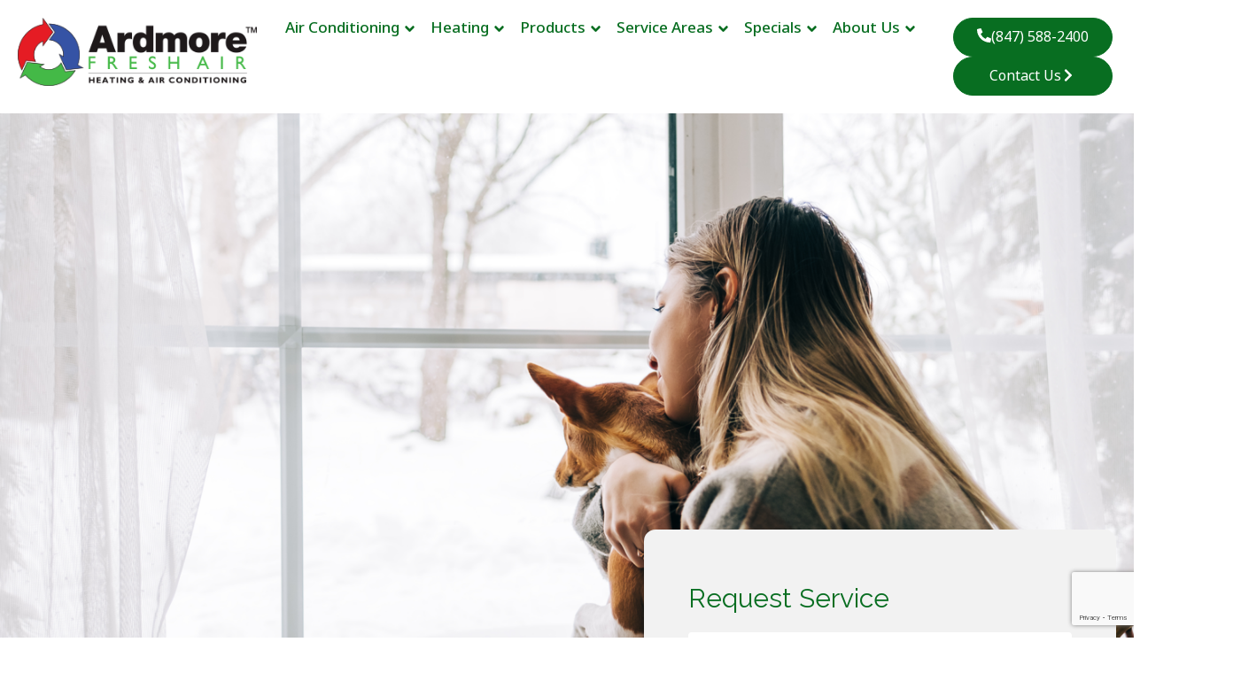

--- FILE ---
content_type: text/html; charset=UTF-8
request_url: https://ardmorefreshair.com/
body_size: 31337
content:
<!doctype html>
<html lang="en-US">
<head>
	<meta charset="UTF-8">
	<meta name="viewport" content="width=device-width, initial-scale=1">
	<link rel="profile" href="https://gmpg.org/xfn/11">
	<meta name='robots' content='index, follow, max-image-preview:large, max-snippet:-1, max-video-preview:-1' />
	<style>img:is([sizes="auto" i], [sizes^="auto," i]) { contain-intrinsic-size: 3000px 1500px }</style>
	
	<!-- This site is optimized with the Yoast SEO Premium plugin v25.9 (Yoast SEO v26.0) - https://yoast.com/wordpress/plugins/seo/ -->
	<title>Ardmore Fresh Air Heating and Air Conditioning</title>
	<meta name="description" content="The team at Ardmore Fresh Air is proud to provide service throughout the Chicagoland area and neighboring suburbs." />
	<link rel="canonical" href="https://ardmorefreshair.com/" />
	<meta property="og:locale" content="en_US" />
	<meta property="og:type" content="website" />
	<meta property="og:title" content="Ardmore Fresh Air Heating and Air Conditioning" />
	<meta property="og:description" content="The team at Ardmore Fresh Air is proud to provide service throughout the Chicagoland area and neighboring suburbs." />
	<meta property="og:url" content="https://ardmorefreshair.com/" />
	<meta property="og:site_name" content="Ardmore Fresh Air" />
	<meta property="article:publisher" content="https://www.facebook.com/people/Ardmore-Fresh-Air-Inc/100067551163614/#" />
	<meta property="article:modified_time" content="2026-01-05T19:03:16+00:00" />
	<meta property="og:image" content="https://ardmorefreshair.com/wp-content/uploads/2025/03/Ardmore-Services_0003_Furnace-y3z2sr.png" />
	<meta property="og:image:width" content="300" />
	<meta property="og:image:height" content="300" />
	<meta property="og:image:type" content="image/png" />
	<meta name="twitter:card" content="summary_large_image" />
	<script type="application/ld+json" class="yoast-schema-graph">{"@context":"https://schema.org","@graph":[{"@type":"WebPage","@id":"https://ardmorefreshair.com/","url":"https://ardmorefreshair.com/","name":"Ardmore Fresh Air Heating and Air Conditioning","isPartOf":{"@id":"https://ardmorefreshair.com/#website"},"about":{"@id":"https://ardmorefreshair.com/#organization"},"primaryImageOfPage":{"@id":"https://ardmorefreshair.com/#primaryimage"},"image":{"@id":"https://ardmorefreshair.com/#primaryimage"},"thumbnailUrl":"https://ardmorefreshair.com/wp-content/uploads/2025/03/Ardmore-Services_0003_Furnace-y3z2sr.png","datePublished":"2025-03-14T12:24:58+00:00","dateModified":"2026-01-05T19:03:16+00:00","description":"The team at Ardmore Fresh Air is proud to provide service throughout the Chicagoland area and neighboring suburbs.","breadcrumb":{"@id":"https://ardmorefreshair.com/#breadcrumb"},"inLanguage":"en-US","potentialAction":[{"@type":"ReadAction","target":["https://ardmorefreshair.com/"]}]},{"@type":"ImageObject","inLanguage":"en-US","@id":"https://ardmorefreshair.com/#primaryimage","url":"https://ardmorefreshair.com/wp-content/uploads/2025/03/Ardmore-Services_0003_Furnace-y3z2sr.png","contentUrl":"https://ardmorefreshair.com/wp-content/uploads/2025/03/Ardmore-Services_0003_Furnace-y3z2sr.png","width":300,"height":300,"caption":"Ardmore Fresh Air Furnace"},{"@type":"BreadcrumbList","@id":"https://ardmorefreshair.com/#breadcrumb","itemListElement":[{"@type":"ListItem","position":1,"name":"Home"}]},{"@type":"WebSite","@id":"https://ardmorefreshair.com/#website","url":"https://ardmorefreshair.com/","name":"Ardmore Fresh Air","description":"","publisher":{"@id":"https://ardmorefreshair.com/#organization"},"potentialAction":[{"@type":"SearchAction","target":{"@type":"EntryPoint","urlTemplate":"https://ardmorefreshair.com/?s={search_term_string}"},"query-input":{"@type":"PropertyValueSpecification","valueRequired":true,"valueName":"search_term_string"}}],"inLanguage":"en-US"},{"@type":"Organization","@id":"https://ardmorefreshair.com/#organization","name":"Ardmore Fresh Air","url":"https://ardmorefreshair.com/","logo":{"@type":"ImageObject","inLanguage":"en-US","@id":"https://ardmorefreshair.com/#/schema/logo/image/","url":"https://ardmorefreshair.com/wp-content/uploads/2025/03/Ardmore-Logo.png","contentUrl":"https://ardmorefreshair.com/wp-content/uploads/2025/03/Ardmore-Logo.png","width":312,"height":89,"caption":"Ardmore Fresh Air"},"image":{"@id":"https://ardmorefreshair.com/#/schema/logo/image/"},"sameAs":["https://www.facebook.com/people/Ardmore-Fresh-Air-Inc/100067551163614/#"]}]}</script>
	<!-- / Yoast SEO Premium plugin. -->


<link rel="alternate" type="application/rss+xml" title="Ardmore Fresh Air &raquo; Feed" href="https://ardmorefreshair.com/feed/" />
<link rel="alternate" type="application/rss+xml" title="Ardmore Fresh Air &raquo; Comments Feed" href="https://ardmorefreshair.com/comments/feed/" />
<script>
window._wpemojiSettings = {"baseUrl":"https:\/\/s.w.org\/images\/core\/emoji\/16.0.1\/72x72\/","ext":".png","svgUrl":"https:\/\/s.w.org\/images\/core\/emoji\/16.0.1\/svg\/","svgExt":".svg","source":{"concatemoji":"https:\/\/ardmorefreshair.com\/wp-includes\/js\/wp-emoji-release.min.js?ver=6.8.2"}};
/*! This file is auto-generated */
!function(s,n){var o,i,e;function c(e){try{var t={supportTests:e,timestamp:(new Date).valueOf()};sessionStorage.setItem(o,JSON.stringify(t))}catch(e){}}function p(e,t,n){e.clearRect(0,0,e.canvas.width,e.canvas.height),e.fillText(t,0,0);var t=new Uint32Array(e.getImageData(0,0,e.canvas.width,e.canvas.height).data),a=(e.clearRect(0,0,e.canvas.width,e.canvas.height),e.fillText(n,0,0),new Uint32Array(e.getImageData(0,0,e.canvas.width,e.canvas.height).data));return t.every(function(e,t){return e===a[t]})}function u(e,t){e.clearRect(0,0,e.canvas.width,e.canvas.height),e.fillText(t,0,0);for(var n=e.getImageData(16,16,1,1),a=0;a<n.data.length;a++)if(0!==n.data[a])return!1;return!0}function f(e,t,n,a){switch(t){case"flag":return n(e,"\ud83c\udff3\ufe0f\u200d\u26a7\ufe0f","\ud83c\udff3\ufe0f\u200b\u26a7\ufe0f")?!1:!n(e,"\ud83c\udde8\ud83c\uddf6","\ud83c\udde8\u200b\ud83c\uddf6")&&!n(e,"\ud83c\udff4\udb40\udc67\udb40\udc62\udb40\udc65\udb40\udc6e\udb40\udc67\udb40\udc7f","\ud83c\udff4\u200b\udb40\udc67\u200b\udb40\udc62\u200b\udb40\udc65\u200b\udb40\udc6e\u200b\udb40\udc67\u200b\udb40\udc7f");case"emoji":return!a(e,"\ud83e\udedf")}return!1}function g(e,t,n,a){var r="undefined"!=typeof WorkerGlobalScope&&self instanceof WorkerGlobalScope?new OffscreenCanvas(300,150):s.createElement("canvas"),o=r.getContext("2d",{willReadFrequently:!0}),i=(o.textBaseline="top",o.font="600 32px Arial",{});return e.forEach(function(e){i[e]=t(o,e,n,a)}),i}function t(e){var t=s.createElement("script");t.src=e,t.defer=!0,s.head.appendChild(t)}"undefined"!=typeof Promise&&(o="wpEmojiSettingsSupports",i=["flag","emoji"],n.supports={everything:!0,everythingExceptFlag:!0},e=new Promise(function(e){s.addEventListener("DOMContentLoaded",e,{once:!0})}),new Promise(function(t){var n=function(){try{var e=JSON.parse(sessionStorage.getItem(o));if("object"==typeof e&&"number"==typeof e.timestamp&&(new Date).valueOf()<e.timestamp+604800&&"object"==typeof e.supportTests)return e.supportTests}catch(e){}return null}();if(!n){if("undefined"!=typeof Worker&&"undefined"!=typeof OffscreenCanvas&&"undefined"!=typeof URL&&URL.createObjectURL&&"undefined"!=typeof Blob)try{var e="postMessage("+g.toString()+"("+[JSON.stringify(i),f.toString(),p.toString(),u.toString()].join(",")+"));",a=new Blob([e],{type:"text/javascript"}),r=new Worker(URL.createObjectURL(a),{name:"wpTestEmojiSupports"});return void(r.onmessage=function(e){c(n=e.data),r.terminate(),t(n)})}catch(e){}c(n=g(i,f,p,u))}t(n)}).then(function(e){for(var t in e)n.supports[t]=e[t],n.supports.everything=n.supports.everything&&n.supports[t],"flag"!==t&&(n.supports.everythingExceptFlag=n.supports.everythingExceptFlag&&n.supports[t]);n.supports.everythingExceptFlag=n.supports.everythingExceptFlag&&!n.supports.flag,n.DOMReady=!1,n.readyCallback=function(){n.DOMReady=!0}}).then(function(){return e}).then(function(){var e;n.supports.everything||(n.readyCallback(),(e=n.source||{}).concatemoji?t(e.concatemoji):e.wpemoji&&e.twemoji&&(t(e.twemoji),t(e.wpemoji)))}))}((window,document),window._wpemojiSettings);
</script>
<style id='wp-emoji-styles-inline-css'>

	img.wp-smiley, img.emoji {
		display: inline !important;
		border: none !important;
		box-shadow: none !important;
		height: 1em !important;
		width: 1em !important;
		margin: 0 0.07em !important;
		vertical-align: -0.1em !important;
		background: none !important;
		padding: 0 !important;
	}
</style>
<style id='global-styles-inline-css'>
:root{--wp--preset--aspect-ratio--square: 1;--wp--preset--aspect-ratio--4-3: 4/3;--wp--preset--aspect-ratio--3-4: 3/4;--wp--preset--aspect-ratio--3-2: 3/2;--wp--preset--aspect-ratio--2-3: 2/3;--wp--preset--aspect-ratio--16-9: 16/9;--wp--preset--aspect-ratio--9-16: 9/16;--wp--preset--color--black: #000000;--wp--preset--color--cyan-bluish-gray: #abb8c3;--wp--preset--color--white: #ffffff;--wp--preset--color--pale-pink: #f78da7;--wp--preset--color--vivid-red: #cf2e2e;--wp--preset--color--luminous-vivid-orange: #ff6900;--wp--preset--color--luminous-vivid-amber: #fcb900;--wp--preset--color--light-green-cyan: #7bdcb5;--wp--preset--color--vivid-green-cyan: #00d084;--wp--preset--color--pale-cyan-blue: #8ed1fc;--wp--preset--color--vivid-cyan-blue: #0693e3;--wp--preset--color--vivid-purple: #9b51e0;--wp--preset--gradient--vivid-cyan-blue-to-vivid-purple: linear-gradient(135deg,rgba(6,147,227,1) 0%,rgb(155,81,224) 100%);--wp--preset--gradient--light-green-cyan-to-vivid-green-cyan: linear-gradient(135deg,rgb(122,220,180) 0%,rgb(0,208,130) 100%);--wp--preset--gradient--luminous-vivid-amber-to-luminous-vivid-orange: linear-gradient(135deg,rgba(252,185,0,1) 0%,rgba(255,105,0,1) 100%);--wp--preset--gradient--luminous-vivid-orange-to-vivid-red: linear-gradient(135deg,rgba(255,105,0,1) 0%,rgb(207,46,46) 100%);--wp--preset--gradient--very-light-gray-to-cyan-bluish-gray: linear-gradient(135deg,rgb(238,238,238) 0%,rgb(169,184,195) 100%);--wp--preset--gradient--cool-to-warm-spectrum: linear-gradient(135deg,rgb(74,234,220) 0%,rgb(151,120,209) 20%,rgb(207,42,186) 40%,rgb(238,44,130) 60%,rgb(251,105,98) 80%,rgb(254,248,76) 100%);--wp--preset--gradient--blush-light-purple: linear-gradient(135deg,rgb(255,206,236) 0%,rgb(152,150,240) 100%);--wp--preset--gradient--blush-bordeaux: linear-gradient(135deg,rgb(254,205,165) 0%,rgb(254,45,45) 50%,rgb(107,0,62) 100%);--wp--preset--gradient--luminous-dusk: linear-gradient(135deg,rgb(255,203,112) 0%,rgb(199,81,192) 50%,rgb(65,88,208) 100%);--wp--preset--gradient--pale-ocean: linear-gradient(135deg,rgb(255,245,203) 0%,rgb(182,227,212) 50%,rgb(51,167,181) 100%);--wp--preset--gradient--electric-grass: linear-gradient(135deg,rgb(202,248,128) 0%,rgb(113,206,126) 100%);--wp--preset--gradient--midnight: linear-gradient(135deg,rgb(2,3,129) 0%,rgb(40,116,252) 100%);--wp--preset--font-size--small: 13px;--wp--preset--font-size--medium: 20px;--wp--preset--font-size--large: 36px;--wp--preset--font-size--x-large: 42px;--wp--preset--spacing--20: 0.44rem;--wp--preset--spacing--30: 0.67rem;--wp--preset--spacing--40: 1rem;--wp--preset--spacing--50: 1.5rem;--wp--preset--spacing--60: 2.25rem;--wp--preset--spacing--70: 3.38rem;--wp--preset--spacing--80: 5.06rem;--wp--preset--shadow--natural: 6px 6px 9px rgba(0, 0, 0, 0.2);--wp--preset--shadow--deep: 12px 12px 50px rgba(0, 0, 0, 0.4);--wp--preset--shadow--sharp: 6px 6px 0px rgba(0, 0, 0, 0.2);--wp--preset--shadow--outlined: 6px 6px 0px -3px rgba(255, 255, 255, 1), 6px 6px rgba(0, 0, 0, 1);--wp--preset--shadow--crisp: 6px 6px 0px rgba(0, 0, 0, 1);}:root { --wp--style--global--content-size: 800px;--wp--style--global--wide-size: 1200px; }:where(body) { margin: 0; }.wp-site-blocks > .alignleft { float: left; margin-right: 2em; }.wp-site-blocks > .alignright { float: right; margin-left: 2em; }.wp-site-blocks > .aligncenter { justify-content: center; margin-left: auto; margin-right: auto; }:where(.wp-site-blocks) > * { margin-block-start: 24px; margin-block-end: 0; }:where(.wp-site-blocks) > :first-child { margin-block-start: 0; }:where(.wp-site-blocks) > :last-child { margin-block-end: 0; }:root { --wp--style--block-gap: 24px; }:root :where(.is-layout-flow) > :first-child{margin-block-start: 0;}:root :where(.is-layout-flow) > :last-child{margin-block-end: 0;}:root :where(.is-layout-flow) > *{margin-block-start: 24px;margin-block-end: 0;}:root :where(.is-layout-constrained) > :first-child{margin-block-start: 0;}:root :where(.is-layout-constrained) > :last-child{margin-block-end: 0;}:root :where(.is-layout-constrained) > *{margin-block-start: 24px;margin-block-end: 0;}:root :where(.is-layout-flex){gap: 24px;}:root :where(.is-layout-grid){gap: 24px;}.is-layout-flow > .alignleft{float: left;margin-inline-start: 0;margin-inline-end: 2em;}.is-layout-flow > .alignright{float: right;margin-inline-start: 2em;margin-inline-end: 0;}.is-layout-flow > .aligncenter{margin-left: auto !important;margin-right: auto !important;}.is-layout-constrained > .alignleft{float: left;margin-inline-start: 0;margin-inline-end: 2em;}.is-layout-constrained > .alignright{float: right;margin-inline-start: 2em;margin-inline-end: 0;}.is-layout-constrained > .aligncenter{margin-left: auto !important;margin-right: auto !important;}.is-layout-constrained > :where(:not(.alignleft):not(.alignright):not(.alignfull)){max-width: var(--wp--style--global--content-size);margin-left: auto !important;margin-right: auto !important;}.is-layout-constrained > .alignwide{max-width: var(--wp--style--global--wide-size);}body .is-layout-flex{display: flex;}.is-layout-flex{flex-wrap: wrap;align-items: center;}.is-layout-flex > :is(*, div){margin: 0;}body .is-layout-grid{display: grid;}.is-layout-grid > :is(*, div){margin: 0;}body{padding-top: 0px;padding-right: 0px;padding-bottom: 0px;padding-left: 0px;}a:where(:not(.wp-element-button)){text-decoration: underline;}:root :where(.wp-element-button, .wp-block-button__link){background-color: #32373c;border-width: 0;color: #fff;font-family: inherit;font-size: inherit;line-height: inherit;padding: calc(0.667em + 2px) calc(1.333em + 2px);text-decoration: none;}.has-black-color{color: var(--wp--preset--color--black) !important;}.has-cyan-bluish-gray-color{color: var(--wp--preset--color--cyan-bluish-gray) !important;}.has-white-color{color: var(--wp--preset--color--white) !important;}.has-pale-pink-color{color: var(--wp--preset--color--pale-pink) !important;}.has-vivid-red-color{color: var(--wp--preset--color--vivid-red) !important;}.has-luminous-vivid-orange-color{color: var(--wp--preset--color--luminous-vivid-orange) !important;}.has-luminous-vivid-amber-color{color: var(--wp--preset--color--luminous-vivid-amber) !important;}.has-light-green-cyan-color{color: var(--wp--preset--color--light-green-cyan) !important;}.has-vivid-green-cyan-color{color: var(--wp--preset--color--vivid-green-cyan) !important;}.has-pale-cyan-blue-color{color: var(--wp--preset--color--pale-cyan-blue) !important;}.has-vivid-cyan-blue-color{color: var(--wp--preset--color--vivid-cyan-blue) !important;}.has-vivid-purple-color{color: var(--wp--preset--color--vivid-purple) !important;}.has-black-background-color{background-color: var(--wp--preset--color--black) !important;}.has-cyan-bluish-gray-background-color{background-color: var(--wp--preset--color--cyan-bluish-gray) !important;}.has-white-background-color{background-color: var(--wp--preset--color--white) !important;}.has-pale-pink-background-color{background-color: var(--wp--preset--color--pale-pink) !important;}.has-vivid-red-background-color{background-color: var(--wp--preset--color--vivid-red) !important;}.has-luminous-vivid-orange-background-color{background-color: var(--wp--preset--color--luminous-vivid-orange) !important;}.has-luminous-vivid-amber-background-color{background-color: var(--wp--preset--color--luminous-vivid-amber) !important;}.has-light-green-cyan-background-color{background-color: var(--wp--preset--color--light-green-cyan) !important;}.has-vivid-green-cyan-background-color{background-color: var(--wp--preset--color--vivid-green-cyan) !important;}.has-pale-cyan-blue-background-color{background-color: var(--wp--preset--color--pale-cyan-blue) !important;}.has-vivid-cyan-blue-background-color{background-color: var(--wp--preset--color--vivid-cyan-blue) !important;}.has-vivid-purple-background-color{background-color: var(--wp--preset--color--vivid-purple) !important;}.has-black-border-color{border-color: var(--wp--preset--color--black) !important;}.has-cyan-bluish-gray-border-color{border-color: var(--wp--preset--color--cyan-bluish-gray) !important;}.has-white-border-color{border-color: var(--wp--preset--color--white) !important;}.has-pale-pink-border-color{border-color: var(--wp--preset--color--pale-pink) !important;}.has-vivid-red-border-color{border-color: var(--wp--preset--color--vivid-red) !important;}.has-luminous-vivid-orange-border-color{border-color: var(--wp--preset--color--luminous-vivid-orange) !important;}.has-luminous-vivid-amber-border-color{border-color: var(--wp--preset--color--luminous-vivid-amber) !important;}.has-light-green-cyan-border-color{border-color: var(--wp--preset--color--light-green-cyan) !important;}.has-vivid-green-cyan-border-color{border-color: var(--wp--preset--color--vivid-green-cyan) !important;}.has-pale-cyan-blue-border-color{border-color: var(--wp--preset--color--pale-cyan-blue) !important;}.has-vivid-cyan-blue-border-color{border-color: var(--wp--preset--color--vivid-cyan-blue) !important;}.has-vivid-purple-border-color{border-color: var(--wp--preset--color--vivid-purple) !important;}.has-vivid-cyan-blue-to-vivid-purple-gradient-background{background: var(--wp--preset--gradient--vivid-cyan-blue-to-vivid-purple) !important;}.has-light-green-cyan-to-vivid-green-cyan-gradient-background{background: var(--wp--preset--gradient--light-green-cyan-to-vivid-green-cyan) !important;}.has-luminous-vivid-amber-to-luminous-vivid-orange-gradient-background{background: var(--wp--preset--gradient--luminous-vivid-amber-to-luminous-vivid-orange) !important;}.has-luminous-vivid-orange-to-vivid-red-gradient-background{background: var(--wp--preset--gradient--luminous-vivid-orange-to-vivid-red) !important;}.has-very-light-gray-to-cyan-bluish-gray-gradient-background{background: var(--wp--preset--gradient--very-light-gray-to-cyan-bluish-gray) !important;}.has-cool-to-warm-spectrum-gradient-background{background: var(--wp--preset--gradient--cool-to-warm-spectrum) !important;}.has-blush-light-purple-gradient-background{background: var(--wp--preset--gradient--blush-light-purple) !important;}.has-blush-bordeaux-gradient-background{background: var(--wp--preset--gradient--blush-bordeaux) !important;}.has-luminous-dusk-gradient-background{background: var(--wp--preset--gradient--luminous-dusk) !important;}.has-pale-ocean-gradient-background{background: var(--wp--preset--gradient--pale-ocean) !important;}.has-electric-grass-gradient-background{background: var(--wp--preset--gradient--electric-grass) !important;}.has-midnight-gradient-background{background: var(--wp--preset--gradient--midnight) !important;}.has-small-font-size{font-size: var(--wp--preset--font-size--small) !important;}.has-medium-font-size{font-size: var(--wp--preset--font-size--medium) !important;}.has-large-font-size{font-size: var(--wp--preset--font-size--large) !important;}.has-x-large-font-size{font-size: var(--wp--preset--font-size--x-large) !important;}
:root :where(.wp-block-pullquote){font-size: 1.5em;line-height: 1.6;}
</style>
<link rel='stylesheet' id='hello-elementor-css' href='https://ardmorefreshair.com/wp-content/themes/Ardmore%20Freshair/style.min.css?ver=3.3.0' media='all' />
<link rel='stylesheet' id='hello-elementor-theme-style-css' href='https://ardmorefreshair.com/wp-content/themes/Ardmore%20Freshair/theme.min.css?ver=3.3.0' media='all' />
<link rel='stylesheet' id='hello-elementor-header-footer-css' href='https://ardmorefreshair.com/wp-content/themes/Ardmore%20Freshair/header-footer.min.css?ver=3.3.0' media='all' />
<link rel='stylesheet' id='elementor-frontend-css' href='https://ardmorefreshair.com/wp-content/uploads/elementor/css/custom-frontend.min.css?ver=1768237534' media='all' />
<link rel='stylesheet' id='elementor-post-9-css' href='https://ardmorefreshair.com/wp-content/uploads/elementor/css/post-9.css?ver=1768237537' media='all' />
<link rel='stylesheet' id='widget-image-css' href='https://ardmorefreshair.com/wp-content/plugins/elementor/assets/css/widget-image.min.css?ver=3.27.7' media='all' />
<link rel='stylesheet' id='widget-nav-menu-css' href='https://ardmorefreshair.com/wp-content/uploads/elementor/css/custom-pro-widget-nav-menu.min.css?ver=1768237536' media='all' />
<link rel='stylesheet' id='e-sticky-css' href='https://ardmorefreshair.com/wp-content/plugins/pro-elements/assets/css/modules/sticky.min.css?ver=3.27.4' media='all' />
<link rel='stylesheet' id='e-animation-fadeInDown-css' href='https://ardmorefreshair.com/wp-content/plugins/elementor/assets/lib/animations/styles/fadeInDown.min.css?ver=3.27.7' media='all' />
<link rel='stylesheet' id='widget-heading-css' href='https://ardmorefreshair.com/wp-content/plugins/elementor/assets/css/widget-heading.min.css?ver=3.27.7' media='all' />
<link rel='stylesheet' id='widget-icon-list-css' href='https://ardmorefreshair.com/wp-content/uploads/elementor/css/custom-widget-icon-list.min.css?ver=1768237535' media='all' />
<link rel='stylesheet' id='widget-social-icons-css' href='https://ardmorefreshair.com/wp-content/plugins/elementor/assets/css/widget-social-icons.min.css?ver=3.27.7' media='all' />
<link rel='stylesheet' id='e-apple-webkit-css' href='https://ardmorefreshair.com/wp-content/uploads/elementor/css/custom-apple-webkit.min.css?ver=1768237534' media='all' />
<link rel='stylesheet' id='widget-text-editor-css' href='https://ardmorefreshair.com/wp-content/plugins/elementor/assets/css/widget-text-editor.min.css?ver=3.27.7' media='all' />
<link rel='stylesheet' id='swiper-css' href='https://ardmorefreshair.com/wp-content/plugins/elementor/assets/lib/swiper/v8/css/swiper.min.css?ver=8.4.5' media='all' />
<link rel='stylesheet' id='e-swiper-css' href='https://ardmorefreshair.com/wp-content/plugins/elementor/assets/css/conditionals/e-swiper.min.css?ver=3.27.7' media='all' />
<link rel='stylesheet' id='widget-nested-carousel-css' href='https://ardmorefreshair.com/wp-content/plugins/pro-elements/assets/css/widget-nested-carousel.min.css?ver=3.27.4' media='all' />
<link rel='stylesheet' id='widget-form-css' href='https://ardmorefreshair.com/wp-content/plugins/pro-elements/assets/css/widget-form.min.css?ver=3.27.4' media='all' />
<link rel='stylesheet' id='widget-image-box-css' href='https://ardmorefreshair.com/wp-content/uploads/elementor/css/custom-widget-image-box.min.css?ver=1768237535' media='all' />
<link rel='stylesheet' id='widget-loop-common-css' href='https://ardmorefreshair.com/wp-content/plugins/pro-elements/assets/css/widget-loop-common.min.css?ver=3.27.4' media='all' />
<link rel='stylesheet' id='widget-loop-carousel-css' href='https://ardmorefreshair.com/wp-content/plugins/pro-elements/assets/css/widget-loop-carousel.min.css?ver=3.27.4' media='all' />
<link rel='stylesheet' id='widget-image-carousel-css' href='https://ardmorefreshair.com/wp-content/plugins/elementor/assets/css/widget-image-carousel.min.css?ver=3.27.7' media='all' />
<link rel='stylesheet' id='elementor-post-6-css' href='https://ardmorefreshair.com/wp-content/uploads/elementor/css/post-6.css?ver=1768244775' media='all' />
<link rel='stylesheet' id='elementor-post-72-css' href='https://ardmorefreshair.com/wp-content/uploads/elementor/css/post-72.css?ver=1768237537' media='all' />
<link rel='stylesheet' id='elementor-post-89-css' href='https://ardmorefreshair.com/wp-content/uploads/elementor/css/post-89.css?ver=1768237537' media='all' />
<link rel='stylesheet' id='hello-elementor-child-style-css' href='https://ardmorefreshair.com/wp-content/themes/Ardmore%20Freshair%20Child/style.css?ver=2.0.0' media='all' />
<link rel='stylesheet' id='google-fonts-1-css' href='https://fonts.googleapis.com/css?family=Noto+Sans%3A100%2C100italic%2C200%2C200italic%2C300%2C300italic%2C400%2C400italic%2C500%2C500italic%2C600%2C600italic%2C700%2C700italic%2C800%2C800italic%2C900%2C900italic%7CRoboto+Slab%3A100%2C100italic%2C200%2C200italic%2C300%2C300italic%2C400%2C400italic%2C500%2C500italic%2C600%2C600italic%2C700%2C700italic%2C800%2C800italic%2C900%2C900italic%7CRoboto%3A100%2C100italic%2C200%2C200italic%2C300%2C300italic%2C400%2C400italic%2C500%2C500italic%2C600%2C600italic%2C700%2C700italic%2C800%2C800italic%2C900%2C900italic%7CRaleway%3A100%2C100italic%2C200%2C200italic%2C300%2C300italic%2C400%2C400italic%2C500%2C500italic%2C600%2C600italic%2C700%2C700italic%2C800%2C800italic%2C900%2C900italic&#038;display=swap&#038;ver=6.8.2' media='all' />
<link rel="preconnect" href="https://fonts.gstatic.com/" crossorigin><script src="https://ardmorefreshair.com/wp-includes/js/jquery/jquery.min.js?ver=3.7.1" id="jquery-core-js"></script>
<script src="https://ardmorefreshair.com/wp-includes/js/jquery/jquery-migrate.min.js?ver=3.4.1" id="jquery-migrate-js"></script>
<link rel="https://api.w.org/" href="https://ardmorefreshair.com/wp-json/" /><link rel="alternate" title="JSON" type="application/json" href="https://ardmorefreshair.com/wp-json/wp/v2/pages/6" /><link rel="EditURI" type="application/rsd+xml" title="RSD" href="https://ardmorefreshair.com/xmlrpc.php?rsd" />
<meta name="generator" content="WordPress 6.8.2" />
<link rel="alternate" title="oEmbed (JSON)" type="application/json+oembed" href="https://ardmorefreshair.com/wp-json/oembed/1.0/embed?url=https%3A%2F%2Fardmorefreshair.com%2F" />
<link rel="alternate" title="oEmbed (XML)" type="text/xml+oembed" href="https://ardmorefreshair.com/wp-json/oembed/1.0/embed?url=https%3A%2F%2Fardmorefreshair.com%2F&#038;format=xml" />
<!-- start Simple Custom CSS and JS -->
<script>
</script>
<!-- end Simple Custom CSS and JS -->
<!-- start Simple Custom CSS and JS -->
<style>
.main-header .header-menu .elementor-nav-menu .sub-arrow {
    padding-left: 3px;
    margin-top: -6px;
}
.elementor-element.main-header.elementor-sticky--effects {
	background: #fff;
    box-shadow: 0px 0 11px 5px #3434342b;
}

h1.rwlH1Header {
    display: none;
}
.header-btns a.elementor-button.elementor-button-link {
    width: 100%;
    max-width: 180px;
    height: 44px;
    padding: 0;
    display: flex;
    justify-content: center;
    align-items: center;
}
.hm-blogs .post-info span.elementor-post-info__terms-list-item {
    font-family: 'Noto Sans';
    font-weight: 600;
    color: #086e21;
    font-size: 14px;
}
.form-wrap input::placeholder, select {
    color: #4A4F59 !important;
    font-size: 15px;
}
.socials a.elementor-icon.elementor-social-icon svg path {
    transition: all 0.3s ease;
}
.socials a.elementor-icon.elementor-social-icon svg:hover path {
    fill: #086e21;
    transition: 0.3s ease;
}
.map-carousel button {
    background-color: #fff;
    border: none;
    color: #4a4f59;
}
.main-header ul li.mbl-btn.menu-item {
    display: none;
}
.main-header nav ul li ul.sub-menu.elementor-nav-menu--dropdown {
    padding: 20px 20px 20px 0;
}
a.elementor-button.elementor-button-link svg.e-font-icon-svg.e-fas-chevron-right {
    margin-top: 1px;
}
.elementor-6 .elementor-element.elementor-element-04227c0 .elementor-field-group input::placeholder {
    color: #4A4F59 !important;
    opacity: 1;
}
ul.category-list li {
    margin-bottom: 12px;
}
ul.category-list {
    padding-left: 20px;
}
.blog-wrap nav.elementor-pagination .page-numbers {
    background: #086e21;
    color: #fff;
    padding: 12px 40px;
    border-radius: 30px;
    margin: 0 !important;
    width: 180px;
    height: 45px;
    position: relative;
	font-size: 20px;
}
.blog-wrap nav.elementor-pagination {
    display: flex;
    position: absolute;
    bottom: -80px;
	gap: 20px;
}
.blog-wrap nav.elementor-pagination span.page-numbers {
    display: none;
}
.blog--content-wrap .post-content h3 {
    font-size: 30px;
    color: #086e21;
    font-family: "Raleway", Sans-serif;
    font-weight: 400;
    padding-top: 20px;
    padding-bottom: 5px;
}
.blog-wrap nav.elementor-pagination .page-numbers:after {
    content: '';
    position: absolute;
    right: 18%;
    top: 52%;
    transform: translateY(-50%) rotate(314deg);
    width: 12px;
    height: 12px;
    border-right: 3px solid #ffffff;
    border-bottom: 3px solid #ffffff;
    background: transparent;
}
.blog-wrap span.elementor-icon-list-text.elementor-post-info__item.elementor-post-info__item--type-custom {
    font-size: 20px;
    font-weight: 600;
}
.single .blog-wrap span.elementor-post-info__terms-list {
    color: #086e21;
    font-size: 18px;
}
span.elementor-icon-list-text.elementor-post-info__item.elementor-post-info__item--type-terms {
    color: #086e21;
}
span.breadcrumb_last {
    position: relative;
    padding-left: 20px;
}
span.breadcrumb_last:after {
    content: '';
    position: absolute;
    background: #000;
    width: 6px;
    height: 6px;
    left: 5px;
    border-radius: 30px;
    margin: auto;
    top: 2px;
    bottom: 0;
}
.elementor-element.service-post-content:after {
    content: '';
    position: absolute;
    background: #086e21;
    width: 72%;
    height: 2px;
    bottom: 0;
    left: 0;
    right: 0;
    margin: auto;
}
.has-icon .elementor-heading-title.elementor-size-default {
    display: flex;
    align-items: center;
    gap: 10px;
}
.heating-carousel.elementor-pagination-type-bullets.elementor-pagination-position-outside .swiper-pagination-bullets {
	position: absolute;
    right: 21.5%;
    left: auto;
    bottom: 60px;
    top: auto;
}
.h-max {
	height: max-content;
}

.bottom-banner-content.e-flex.e-con-boxed.e-con.e-parent.e-lazyloaded h2.elementor-heading-title {
	font-size: 26px;
}
.bottom-banner-content.e-flex.e-con-boxed.e-con.e-parent.e-lazyloaded p {
	font-size: 16px;
    margin: 0;
}
.bottom-banner-content.e-flex.e-con-boxed.e-con.e-parent.e-lazyloaded .elementor-widget-text-editor .elementor-widget-container {
	font-size: 16px;
    margin: 0;
	padding: 0;
}

.product-call-to-action .elementor-cta__bg {
    background-position: right;
    background-size: contain;
    z-index: 1;
    background-repeat: no-repeat;
    width: 50%;
    height: 250px;
}
.single.single-post h3 {
    color: #000;
}

/*=========== Media Queries ========  */
@media (max-width:991px){
	.header-btns a.elementor-button.elementor-button-link {
		width: 100%;
		min-width: 180px;
	}
	.heating-carousel.elementor-pagination-type-bullets.elementor-pagination-position-outside .swiper-pagination-bullets {
		bottom: 35px;
	}
}
@media (max-width:767px){
	.elementor-element.header-btns {
		background: #f2f2f2;
	}
	.main-header ul li.mbl-btn.menu-item {
		display: block;
	}
	.main-header nav.elementor-nav-menu--dropdown .elementor-nav-menu li.mbl-btn.menu-item a {
    width: fit-content;
    background: #086e21;
    min-width: 200px;
    color: #fff;
    margin-bottom: 20px;
    height: 50px;
    padding: 0;
    display: flex;
    align-items: center;
    justify-content: center;
    border-radius: 30px;
    margin: 20px auto 20px;
    position: relative;
}
	.heating-carousel.elementor-pagination-type-bullets.elementor-pagination-position-outside .swiper-pagination-bullets {
		left: calc(var(--e-n-carousel-dots-horizontal-position) + var(--e-n-carousel-dots-horizontal-offset));
		top: calc(var(--e-n-carousel-dots-vertical-position) + var(--e-n-carousel-dots-vertical-offset));
    	right: auto;
	}
}
@media (max-width:575px){
	.blog-wrap nav.elementor-pagination {
		position: unset;
		margin: 35px 0;
	}
	.blog-wrap nav.elementor-pagination .page-numbers {
		padding: 12px 25px;
		width: 160px;
		font-size: 16px;
	}
	.blog-wrap nav.elementor-pagination {
		gap: 10px;
	}
}
@media (max-width:430px){
	 .header-btns a.elementor-button.elementor-button-link {
        width: 100%;
        min-width: 145px;
    }
}</style>
<!-- end Simple Custom CSS and JS -->
<meta name="generator" content="Elementor 3.27.7; features: e_font_icon_svg, additional_custom_breakpoints, e_element_cache; settings: css_print_method-external, google_font-enabled, font_display-swap">
			<style>
				.e-con.e-parent:nth-of-type(n+4):not(.e-lazyloaded):not(.e-no-lazyload),
				.e-con.e-parent:nth-of-type(n+4):not(.e-lazyloaded):not(.e-no-lazyload) * {
					background-image: none !important;
				}
				@media screen and (max-height: 1024px) {
					.e-con.e-parent:nth-of-type(n+3):not(.e-lazyloaded):not(.e-no-lazyload),
					.e-con.e-parent:nth-of-type(n+3):not(.e-lazyloaded):not(.e-no-lazyload) * {
						background-image: none !important;
					}
				}
				@media screen and (max-height: 640px) {
					.e-con.e-parent:nth-of-type(n+2):not(.e-lazyloaded):not(.e-no-lazyload),
					.e-con.e-parent:nth-of-type(n+2):not(.e-lazyloaded):not(.e-no-lazyload) * {
						background-image: none !important;
					}
				}
			</style>
			<link rel="icon" href="https://ardmorefreshair.com/wp-content/uploads/2025/03/Ardmore-favicon.png" sizes="32x32" />
<link rel="icon" href="https://ardmorefreshair.com/wp-content/uploads/2025/03/Ardmore-favicon.png" sizes="192x192" />
<link rel="apple-touch-icon" href="https://ardmorefreshair.com/wp-content/uploads/2025/03/Ardmore-favicon.png" />
<meta name="msapplication-TileImage" content="https://ardmorefreshair.com/wp-content/uploads/2025/03/Ardmore-favicon.png" />
	
	<script>
		 (function(){
        var d = document, t = 'script',
        o = d.createElement(t),
        s = d.getElementsByTagName(t)[0];
        o.src = 'https://app.realworklabs.com/static/plugin/loader.js?v=' + new Date().getTime();
        window.addEventListener('rwlPluginReady', function () {
          window.rwlPlugin.init('https://app.realworklabs.com', 'O-PVO72O6EKwDhOs');
        }, false);
        s.parentNode.insertBefore(o, s);
  
      }());
		</script>
	
	<!-- Google Tag Manager -->
<script>(function(w,d,s,l,i){w[l]=w[l]||[];w[l].push({'gtm.start':
new Date().getTime(),event:'gtm.js'});var f=d.getElementsByTagName(s)[0],
j=d.createElement(s),dl=l!='dataLayer'?'&l='+l:'';j.async=true;j.src=
'https://www.googletagmanager.com/gtm.js?id='+i+dl;f.parentNode.insertBefore(j,f);
})(window,document,'script','dataLayer','GTM-WPB34VB');</script>
<!-- End Google Tag Manager -->
</head>
	
<body class="home wp-singular page-template-default page page-id-6 wp-custom-logo wp-embed-responsive wp-theme-ArdmoreFreshair wp-child-theme-ArdmoreFreshairChild theme-default elementor-default elementor-kit-9 elementor-page elementor-page-6">
<!-- Google Tag Manager (noscript) -->
<noscript><iframe src="https://www.googletagmanager.com/ns.html?id=GTM-WPB34VB"
height="0" width="0" style="display:none;visibility:hidden"></iframe></noscript>
<!-- End Google Tag Manager (noscript) -->
	

<a class="skip-link screen-reader-text" href="#content">Skip to content</a>

		<div data-elementor-type="header" data-elementor-id="72" class="elementor elementor-72 elementor-location-header" data-elementor-post-type="elementor_library">
			<div class="elementor-element elementor-element-6e50306 main-header e-flex e-con-boxed elementor-invisible e-con e-parent" data-id="6e50306" data-element_type="container" data-settings="{&quot;sticky_offset_mobile_extra&quot;:0,&quot;sticky_effects_offset_mobile_extra&quot;:5,&quot;sticky&quot;:&quot;top&quot;,&quot;sticky_effects_offset&quot;:50,&quot;animation&quot;:&quot;fadeInDown&quot;,&quot;sticky_on&quot;:[&quot;widescreen&quot;,&quot;desktop&quot;,&quot;laptop&quot;,&quot;tablet_extra&quot;,&quot;tablet&quot;,&quot;mobile_extra&quot;,&quot;mobile&quot;],&quot;sticky_offset&quot;:0,&quot;sticky_anchor_link_offset&quot;:0}">
					<div class="e-con-inner">
		<div class="elementor-element elementor-element-adae40d e-con-full e-flex e-con e-child" data-id="adae40d" data-element_type="container">
		<div class="elementor-element elementor-element-ac19f58 e-con-full header-logo e-flex e-con e-child" data-id="ac19f58" data-element_type="container">
				<div class="elementor-element elementor-element-021bf51 elementor-widget elementor-widget-theme-site-logo elementor-widget-image" data-id="021bf51" data-element_type="widget" data-widget_type="theme-site-logo.default">
				<div class="elementor-widget-container">
											<a href="https://ardmorefreshair.com">
			<img width="312" height="89" src="https://ardmorefreshair.com/wp-content/uploads/2025/03/Ardmore-Logo.png" class="attachment-full size-full wp-image-73" alt="Ardmore Fresh Air Wordmark and Logo" />				</a>
											</div>
				</div>
				</div>
		<div class="elementor-element elementor-element-61dd7e5 e-con-full header-menu e-flex e-con e-child" data-id="61dd7e5" data-element_type="container">
				<div class="elementor-element elementor-element-8a29ad6 elementor-nav-menu__align-center elementor-nav-menu--stretch elementor-nav-menu--dropdown-tablet elementor-nav-menu__text-align-aside elementor-nav-menu--toggle elementor-nav-menu--burger elementor-widget elementor-widget-nav-menu" data-id="8a29ad6" data-element_type="widget" data-settings="{&quot;submenu_icon&quot;:{&quot;value&quot;:&quot;&lt;svg class=\&quot;e-font-icon-svg e-fas-angle-down\&quot; viewBox=\&quot;0 0 320 512\&quot; xmlns=\&quot;http:\/\/www.w3.org\/2000\/svg\&quot;&gt;&lt;path d=\&quot;M143 352.3L7 216.3c-9.4-9.4-9.4-24.6 0-33.9l22.6-22.6c9.4-9.4 24.6-9.4 33.9 0l96.4 96.4 96.4-96.4c9.4-9.4 24.6-9.4 33.9 0l22.6 22.6c9.4 9.4 9.4 24.6 0 33.9l-136 136c-9.2 9.4-24.4 9.4-33.8 0z\&quot;&gt;&lt;\/path&gt;&lt;\/svg&gt;&quot;,&quot;library&quot;:&quot;fa-solid&quot;},&quot;full_width&quot;:&quot;stretch&quot;,&quot;layout&quot;:&quot;horizontal&quot;,&quot;toggle&quot;:&quot;burger&quot;}" data-widget_type="nav-menu.default">
				<div class="elementor-widget-container">
								<nav aria-label="Menu" class="elementor-nav-menu--main elementor-nav-menu__container elementor-nav-menu--layout-horizontal e--pointer-none">
				<ul id="menu-1-8a29ad6" class="elementor-nav-menu"><li class="menu-item menu-item-type-post_type menu-item-object-page menu-item-has-children menu-item-34"><a href="https://ardmorefreshair.com/air-conditioning-hvac/" class="elementor-item">Air Conditioning</a>
<ul class="sub-menu elementor-nav-menu--dropdown">
	<li class="menu-item menu-item-type-post_type menu-item-object-page menu-item-1418"><a href="https://ardmorefreshair.com/air-conditioning/installation/" class="elementor-sub-item">Air Conditioning Installation</a></li>
	<li class="menu-item menu-item-type-post_type menu-item-object-page menu-item-1419"><a href="https://ardmorefreshair.com/air-conditioning/repair/" class="elementor-sub-item">Air Conditioning Repair</a></li>
	<li class="menu-item menu-item-type-post_type menu-item-object-page menu-item-1417"><a href="https://ardmorefreshair.com/air-conditioning/service/" class="elementor-sub-item">Air Conditioning Service</a></li>
</ul>
</li>
<li class="menu-item menu-item-type-post_type menu-item-object-page menu-item-has-children menu-item-59"><a href="https://ardmorefreshair.com/heating/" class="elementor-item">Heating</a>
<ul class="sub-menu elementor-nav-menu--dropdown">
	<li class="menu-item menu-item-type-post_type menu-item-object-page menu-item-61"><a href="https://ardmorefreshair.com/heating/installation/" class="elementor-sub-item">Heating Installation</a></li>
	<li class="menu-item menu-item-type-post_type menu-item-object-page menu-item-60"><a href="https://ardmorefreshair.com/heating/repair/" class="elementor-sub-item">Heating Repair</a></li>
	<li class="menu-item menu-item-type-post_type menu-item-object-page menu-item-33"><a href="https://ardmorefreshair.com/heating/service/" class="elementor-sub-item">Heating Services</a></li>
</ul>
</li>
<li class="menu-item menu-item-type-post_type menu-item-object-page menu-item-has-children menu-item-32"><a href="https://ardmorefreshair.com/products/" class="elementor-item">Products</a>
<ul class="sub-menu elementor-nav-menu--dropdown">
	<li class="menu-item menu-item-type-post_type menu-item-object-page menu-item-2198"><a href="https://ardmorefreshair.com/hvac-products/" class="elementor-sub-item">HVAC Products</a></li>
	<li class="menu-item menu-item-type-post_type menu-item-object-page menu-item-2201"><a href="https://ardmorefreshair.com/products/air-conditioners/" class="elementor-sub-item">Air Conditioners</a></li>
	<li class="menu-item menu-item-type-post_type menu-item-object-page menu-item-2202"><a href="https://ardmorefreshair.com/products/boilers/" class="elementor-sub-item">Boiler</a></li>
	<li class="menu-item menu-item-type-post_type menu-item-object-page menu-item-2203"><a href="https://ardmorefreshair.com/products/furnaces/" class="elementor-sub-item">Furnaces</a></li>
	<li class="menu-item menu-item-type-post_type menu-item-object-page menu-item-2204"><a href="https://ardmorefreshair.com/products/humidifiers/" class="elementor-sub-item">Humidifier</a></li>
	<li class="menu-item menu-item-type-post_type menu-item-object-page menu-item-2205"><a href="https://ardmorefreshair.com/products/air-conditioners/ruud-achiever-ua20/" class="elementor-sub-item">Variable Speed</a></li>
</ul>
</li>
<li class="menu-item menu-item-type-post_type menu-item-object-page menu-item-has-children menu-item-31"><a href="https://ardmorefreshair.com/service-areas/" class="elementor-item">Service Areas</a>
<ul class="sub-menu elementor-nav-menu--dropdown">
	<li class="menu-item menu-item-type-post_type menu-item-object-service-area menu-item-429"><a href="https://ardmorefreshair.com/service-area/chicago-il-heating-and-cooling/" class="elementor-sub-item">Chicago</a></li>
	<li class="menu-item menu-item-type-post_type menu-item-object-service-area menu-item-428"><a href="https://ardmorefreshair.com/service-area/edgebrook/" class="elementor-sub-item">Edgebrook</a></li>
	<li class="menu-item menu-item-type-post_type menu-item-object-service-area menu-item-427"><a href="https://ardmorefreshair.com/service-area/edison-park/" class="elementor-sub-item">Edison Park</a></li>
	<li class="menu-item menu-item-type-post_type menu-item-object-service-area menu-item-426"><a href="https://ardmorefreshair.com/service-area/evanston/" class="elementor-sub-item">Evanston</a></li>
	<li class="menu-item menu-item-type-post_type menu-item-object-service-area menu-item-425"><a href="https://ardmorefreshair.com/service-area/glenview/" class="elementor-sub-item">Glenview</a></li>
	<li class="menu-item menu-item-type-post_type menu-item-object-service-area menu-item-423"><a href="https://ardmorefreshair.com/service-area/mt-prospect/" class="elementor-sub-item">Mt Prospect</a></li>
	<li class="menu-item menu-item-type-post_type menu-item-object-service-area menu-item-422"><a href="https://ardmorefreshair.com/service-area/norwood-park/" class="elementor-sub-item">Norwood Park</a></li>
	<li class="menu-item menu-item-type-post_type menu-item-object-service-area menu-item-421"><a href="https://ardmorefreshair.com/service-area/park-ridge/" class="elementor-sub-item">Park Ridge</a></li>
</ul>
</li>
<li class="menu-item menu-item-type-post_type menu-item-object-page menu-item-has-children menu-item-1818"><a href="https://ardmorefreshair.com/specials/" class="elementor-item">Specials</a>
<ul class="sub-menu elementor-nav-menu--dropdown">
	<li class="menu-item menu-item-type-post_type menu-item-object-page menu-item-1817"><a href="https://ardmorefreshair.com/rebates/" class="elementor-sub-item">Rebates</a></li>
	<li class="menu-item menu-item-type-post_type menu-item-object-page menu-item-1841"><a href="https://ardmorefreshair.com/specials/" class="elementor-sub-item">Specials</a></li>
</ul>
</li>
<li class="menu-item menu-item-type-post_type menu-item-object-page menu-item-has-children menu-item-29"><a href="https://ardmorefreshair.com/about-ardmore-fresh-air/" class="elementor-item">About Us</a>
<ul class="sub-menu elementor-nav-menu--dropdown">
	<li class="menu-item menu-item-type-custom menu-item-object-custom menu-item-1975"><a href="/about-ardmore-fresh-air/" class="elementor-sub-item">About Us</a></li>
	<li class="menu-item menu-item-type-post_type menu-item-object-page menu-item-1887"><a href="https://ardmorefreshair.com/contact-us/" class="elementor-sub-item">Contact Us</a></li>
</ul>
</li>
<li class="mbl-btn menu-item menu-item-type-custom menu-item-object-custom menu-item-435"><a href="tel:(847)%20588-2400" class="elementor-item">(847) 588-2400</a></li>
<li class="mbl-btn menu-item menu-item-type-custom menu-item-object-custom menu-item-436"><a href="/contact-us/" class="elementor-item">Contact Us</a></li>
</ul>			</nav>
					<div class="elementor-menu-toggle" role="button" tabindex="0" aria-label="Menu Toggle" aria-expanded="false">
			<svg aria-hidden="true" role="presentation" class="elementor-menu-toggle__icon--open e-font-icon-svg e-eicon-menu-bar" viewBox="0 0 1000 1000" xmlns="http://www.w3.org/2000/svg"><path d="M104 333H896C929 333 958 304 958 271S929 208 896 208H104C71 208 42 237 42 271S71 333 104 333ZM104 583H896C929 583 958 554 958 521S929 458 896 458H104C71 458 42 487 42 521S71 583 104 583ZM104 833H896C929 833 958 804 958 771S929 708 896 708H104C71 708 42 737 42 771S71 833 104 833Z"></path></svg><svg aria-hidden="true" role="presentation" class="elementor-menu-toggle__icon--close e-font-icon-svg e-eicon-close" viewBox="0 0 1000 1000" xmlns="http://www.w3.org/2000/svg"><path d="M742 167L500 408 258 167C246 154 233 150 217 150 196 150 179 158 167 167 154 179 150 196 150 212 150 229 154 242 171 254L408 500 167 742C138 771 138 800 167 829 196 858 225 858 254 829L496 587 738 829C750 842 767 846 783 846 800 846 817 842 829 829 842 817 846 804 846 783 846 767 842 750 829 737L588 500 833 258C863 229 863 200 833 171 804 137 775 137 742 167Z"></path></svg>		</div>
					<nav class="elementor-nav-menu--dropdown elementor-nav-menu__container" aria-hidden="true">
				<ul id="menu-2-8a29ad6" class="elementor-nav-menu"><li class="menu-item menu-item-type-post_type menu-item-object-page menu-item-has-children menu-item-34"><a href="https://ardmorefreshair.com/air-conditioning-hvac/" class="elementor-item" tabindex="-1">Air Conditioning</a>
<ul class="sub-menu elementor-nav-menu--dropdown">
	<li class="menu-item menu-item-type-post_type menu-item-object-page menu-item-1418"><a href="https://ardmorefreshair.com/air-conditioning/installation/" class="elementor-sub-item" tabindex="-1">Air Conditioning Installation</a></li>
	<li class="menu-item menu-item-type-post_type menu-item-object-page menu-item-1419"><a href="https://ardmorefreshair.com/air-conditioning/repair/" class="elementor-sub-item" tabindex="-1">Air Conditioning Repair</a></li>
	<li class="menu-item menu-item-type-post_type menu-item-object-page menu-item-1417"><a href="https://ardmorefreshair.com/air-conditioning/service/" class="elementor-sub-item" tabindex="-1">Air Conditioning Service</a></li>
</ul>
</li>
<li class="menu-item menu-item-type-post_type menu-item-object-page menu-item-has-children menu-item-59"><a href="https://ardmorefreshair.com/heating/" class="elementor-item" tabindex="-1">Heating</a>
<ul class="sub-menu elementor-nav-menu--dropdown">
	<li class="menu-item menu-item-type-post_type menu-item-object-page menu-item-61"><a href="https://ardmorefreshair.com/heating/installation/" class="elementor-sub-item" tabindex="-1">Heating Installation</a></li>
	<li class="menu-item menu-item-type-post_type menu-item-object-page menu-item-60"><a href="https://ardmorefreshair.com/heating/repair/" class="elementor-sub-item" tabindex="-1">Heating Repair</a></li>
	<li class="menu-item menu-item-type-post_type menu-item-object-page menu-item-33"><a href="https://ardmorefreshair.com/heating/service/" class="elementor-sub-item" tabindex="-1">Heating Services</a></li>
</ul>
</li>
<li class="menu-item menu-item-type-post_type menu-item-object-page menu-item-has-children menu-item-32"><a href="https://ardmorefreshair.com/products/" class="elementor-item" tabindex="-1">Products</a>
<ul class="sub-menu elementor-nav-menu--dropdown">
	<li class="menu-item menu-item-type-post_type menu-item-object-page menu-item-2198"><a href="https://ardmorefreshair.com/hvac-products/" class="elementor-sub-item" tabindex="-1">HVAC Products</a></li>
	<li class="menu-item menu-item-type-post_type menu-item-object-page menu-item-2201"><a href="https://ardmorefreshair.com/products/air-conditioners/" class="elementor-sub-item" tabindex="-1">Air Conditioners</a></li>
	<li class="menu-item menu-item-type-post_type menu-item-object-page menu-item-2202"><a href="https://ardmorefreshair.com/products/boilers/" class="elementor-sub-item" tabindex="-1">Boiler</a></li>
	<li class="menu-item menu-item-type-post_type menu-item-object-page menu-item-2203"><a href="https://ardmorefreshair.com/products/furnaces/" class="elementor-sub-item" tabindex="-1">Furnaces</a></li>
	<li class="menu-item menu-item-type-post_type menu-item-object-page menu-item-2204"><a href="https://ardmorefreshair.com/products/humidifiers/" class="elementor-sub-item" tabindex="-1">Humidifier</a></li>
	<li class="menu-item menu-item-type-post_type menu-item-object-page menu-item-2205"><a href="https://ardmorefreshair.com/products/air-conditioners/ruud-achiever-ua20/" class="elementor-sub-item" tabindex="-1">Variable Speed</a></li>
</ul>
</li>
<li class="menu-item menu-item-type-post_type menu-item-object-page menu-item-has-children menu-item-31"><a href="https://ardmorefreshair.com/service-areas/" class="elementor-item" tabindex="-1">Service Areas</a>
<ul class="sub-menu elementor-nav-menu--dropdown">
	<li class="menu-item menu-item-type-post_type menu-item-object-service-area menu-item-429"><a href="https://ardmorefreshair.com/service-area/chicago-il-heating-and-cooling/" class="elementor-sub-item" tabindex="-1">Chicago</a></li>
	<li class="menu-item menu-item-type-post_type menu-item-object-service-area menu-item-428"><a href="https://ardmorefreshair.com/service-area/edgebrook/" class="elementor-sub-item" tabindex="-1">Edgebrook</a></li>
	<li class="menu-item menu-item-type-post_type menu-item-object-service-area menu-item-427"><a href="https://ardmorefreshair.com/service-area/edison-park/" class="elementor-sub-item" tabindex="-1">Edison Park</a></li>
	<li class="menu-item menu-item-type-post_type menu-item-object-service-area menu-item-426"><a href="https://ardmorefreshair.com/service-area/evanston/" class="elementor-sub-item" tabindex="-1">Evanston</a></li>
	<li class="menu-item menu-item-type-post_type menu-item-object-service-area menu-item-425"><a href="https://ardmorefreshair.com/service-area/glenview/" class="elementor-sub-item" tabindex="-1">Glenview</a></li>
	<li class="menu-item menu-item-type-post_type menu-item-object-service-area menu-item-423"><a href="https://ardmorefreshair.com/service-area/mt-prospect/" class="elementor-sub-item" tabindex="-1">Mt Prospect</a></li>
	<li class="menu-item menu-item-type-post_type menu-item-object-service-area menu-item-422"><a href="https://ardmorefreshair.com/service-area/norwood-park/" class="elementor-sub-item" tabindex="-1">Norwood Park</a></li>
	<li class="menu-item menu-item-type-post_type menu-item-object-service-area menu-item-421"><a href="https://ardmorefreshair.com/service-area/park-ridge/" class="elementor-sub-item" tabindex="-1">Park Ridge</a></li>
</ul>
</li>
<li class="menu-item menu-item-type-post_type menu-item-object-page menu-item-has-children menu-item-1818"><a href="https://ardmorefreshair.com/specials/" class="elementor-item" tabindex="-1">Specials</a>
<ul class="sub-menu elementor-nav-menu--dropdown">
	<li class="menu-item menu-item-type-post_type menu-item-object-page menu-item-1817"><a href="https://ardmorefreshair.com/rebates/" class="elementor-sub-item" tabindex="-1">Rebates</a></li>
	<li class="menu-item menu-item-type-post_type menu-item-object-page menu-item-1841"><a href="https://ardmorefreshair.com/specials/" class="elementor-sub-item" tabindex="-1">Specials</a></li>
</ul>
</li>
<li class="menu-item menu-item-type-post_type menu-item-object-page menu-item-has-children menu-item-29"><a href="https://ardmorefreshair.com/about-ardmore-fresh-air/" class="elementor-item" tabindex="-1">About Us</a>
<ul class="sub-menu elementor-nav-menu--dropdown">
	<li class="menu-item menu-item-type-custom menu-item-object-custom menu-item-1975"><a href="/about-ardmore-fresh-air/" class="elementor-sub-item" tabindex="-1">About Us</a></li>
	<li class="menu-item menu-item-type-post_type menu-item-object-page menu-item-1887"><a href="https://ardmorefreshair.com/contact-us/" class="elementor-sub-item" tabindex="-1">Contact Us</a></li>
</ul>
</li>
<li class="mbl-btn menu-item menu-item-type-custom menu-item-object-custom menu-item-435"><a href="tel:(847)%20588-2400" class="elementor-item" tabindex="-1">(847) 588-2400</a></li>
<li class="mbl-btn menu-item menu-item-type-custom menu-item-object-custom menu-item-436"><a href="/contact-us/" class="elementor-item" tabindex="-1">Contact Us</a></li>
</ul>			</nav>
						</div>
				</div>
				</div>
		<div class="elementor-element elementor-element-4422ae5 e-con-full header-btns elementor-hidden-mobile_extra elementor-hidden-mobile e-flex e-con e-child" data-id="4422ae5" data-element_type="container" data-settings="{&quot;background_background&quot;:&quot;classic&quot;}">
				<div class="elementor-element elementor-element-51f9d09 elementor-widget elementor-widget-button" data-id="51f9d09" data-element_type="widget" data-widget_type="button.default">
				<div class="elementor-widget-container">
									<div class="elementor-button-wrapper">
					<a class="elementor-button elementor-button-link elementor-size-sm" href="tel:+18475882400">
						<span class="elementor-button-content-wrapper">
						<span class="elementor-button-icon">
				<svg aria-hidden="true" class="e-font-icon-svg e-fas-phone-alt" viewBox="0 0 512 512" xmlns="http://www.w3.org/2000/svg"><path d="M497.39 361.8l-112-48a24 24 0 0 0-28 6.9l-49.6 60.6A370.66 370.66 0 0 1 130.6 204.11l60.6-49.6a23.94 23.94 0 0 0 6.9-28l-48-112A24.16 24.16 0 0 0 122.6.61l-104 24A24 24 0 0 0 0 48c0 256.5 207.9 464 464 464a24 24 0 0 0 23.4-18.6l24-104a24.29 24.29 0 0 0-14.01-27.6z"></path></svg>			</span>
									<span class="elementor-button-text">(847) 588-2400</span>
					</span>
					</a>
				</div>
								</div>
				</div>
				<div class="elementor-element elementor-element-127ef99 elementor-widget elementor-widget-button" data-id="127ef99" data-element_type="widget" data-widget_type="button.default">
				<div class="elementor-widget-container">
									<div class="elementor-button-wrapper">
					<a class="elementor-button elementor-button-link elementor-size-sm" href="/contact-us/">
						<span class="elementor-button-content-wrapper">
						<span class="elementor-button-icon">
				<svg aria-hidden="true" class="e-font-icon-svg e-fas-chevron-right" viewBox="0 0 320 512" xmlns="http://www.w3.org/2000/svg"><path d="M285.476 272.971L91.132 467.314c-9.373 9.373-24.569 9.373-33.941 0l-22.667-22.667c-9.357-9.357-9.375-24.522-.04-33.901L188.505 256 34.484 101.255c-9.335-9.379-9.317-24.544.04-33.901l22.667-22.667c9.373-9.373 24.569-9.373 33.941 0L285.475 239.03c9.373 9.372 9.373 24.568.001 33.941z"></path></svg>			</span>
									<span class="elementor-button-text">Contact Us</span>
					</span>
					</a>
				</div>
								</div>
				</div>
				</div>
				</div>
					</div>
				</div>
				</div>
		
<main id="content" class="site-main post-6 page type-page status-publish hentry">

	
	<div class="page-content">
				<div data-elementor-type="wp-page" data-elementor-id="6" class="elementor elementor-6" data-elementor-post-type="page">
				<div class="elementor-element elementor-element-a5ad50e e-con-full hm-banner e-flex e-con e-parent" data-id="a5ad50e" data-element_type="container">
				<div class="elementor-element elementor-element-8464d16 elementor-widget elementor-widget-n-carousel" data-id="8464d16" data-element_type="widget" data-settings="{&quot;carousel_items&quot;:[{&quot;slide_title&quot;:&quot;Slide #1&quot;,&quot;_id&quot;:&quot;b77211c&quot;},{&quot;slide_title&quot;:&quot;Slide #2&quot;,&quot;_id&quot;:&quot;1aa9aff&quot;},{&quot;slide_title&quot;:&quot;Slide #3&quot;,&quot;_id&quot;:&quot;4149ffb&quot;}],&quot;slides_to_show&quot;:&quot;1&quot;,&quot;slides_to_scroll&quot;:&quot;1&quot;,&quot;slides_to_show_mobile_extra&quot;:&quot;1&quot;,&quot;slides_to_show_tablet&quot;:&quot;1&quot;,&quot;slides_to_show_mobile&quot;:&quot;1&quot;,&quot;autoplay&quot;:&quot;yes&quot;,&quot;autoplay_speed&quot;:5000,&quot;pause_on_hover&quot;:&quot;yes&quot;,&quot;pause_on_interaction&quot;:&quot;yes&quot;,&quot;infinite&quot;:&quot;yes&quot;,&quot;speed&quot;:500,&quot;offset_sides&quot;:&quot;none&quot;,&quot;image_spacing_custom&quot;:{&quot;unit&quot;:&quot;px&quot;,&quot;size&quot;:10,&quot;sizes&quot;:[]},&quot;image_spacing_custom_widescreen&quot;:{&quot;unit&quot;:&quot;px&quot;,&quot;size&quot;:&quot;&quot;,&quot;sizes&quot;:[]},&quot;image_spacing_custom_laptop&quot;:{&quot;unit&quot;:&quot;px&quot;,&quot;size&quot;:&quot;&quot;,&quot;sizes&quot;:[]},&quot;image_spacing_custom_tablet_extra&quot;:{&quot;unit&quot;:&quot;px&quot;,&quot;size&quot;:&quot;&quot;,&quot;sizes&quot;:[]},&quot;image_spacing_custom_tablet&quot;:{&quot;unit&quot;:&quot;px&quot;,&quot;size&quot;:&quot;&quot;,&quot;sizes&quot;:[]},&quot;image_spacing_custom_mobile_extra&quot;:{&quot;unit&quot;:&quot;px&quot;,&quot;size&quot;:&quot;&quot;,&quot;sizes&quot;:[]},&quot;image_spacing_custom_mobile&quot;:{&quot;unit&quot;:&quot;px&quot;,&quot;size&quot;:&quot;&quot;,&quot;sizes&quot;:[]}}" data-widget_type="nested-carousel.default">
				<div class="elementor-widget-container">
							<div class="e-n-carousel swiper" role="region" aria-roledescription="carousel" aria-label="Carousel" dir="ltr">
			<div class="swiper-wrapper" aria-live="off">
										<div class="swiper-slide" data-slide="1" role="group" aria-roledescription="slide" aria-label="1 of 3">
							<div class="elementor-element elementor-element-d0f94bc e-flex e-con-boxed e-con e-child" data-id="d0f94bc" data-element_type="container" data-settings="{&quot;background_background&quot;:&quot;classic&quot;}">
					<div class="e-con-inner">
				<div class="elementor-element elementor-element-67ce6ce animated-slow elementor-invisible elementor-widget elementor-widget-heading" data-id="67ce6ce" data-element_type="widget" data-settings="{&quot;_animation&quot;:&quot;fadeInDown&quot;,&quot;_animation_delay&quot;:500}" data-widget_type="heading.default">
				<div class="elementor-widget-container">
					<p class="elementor-heading-title elementor-size-default">FULL SERVICE</p>				</div>
				</div>
				<div class="elementor-element elementor-element-d773ff2 animated-slow elementor-invisible elementor-widget elementor-widget-heading" data-id="d773ff2" data-element_type="widget" data-settings="{&quot;_animation&quot;:&quot;fadeInDown&quot;,&quot;_animation_delay&quot;:1000}" data-widget_type="heading.default">
				<div class="elementor-widget-container">
					<h1 class="elementor-heading-title elementor-size-default">HVAC Installation
</h1>				</div>
				</div>
				<div class="elementor-element elementor-element-f60f99e elementor-widget__width-initial animated-slow elementor-invisible elementor-widget elementor-widget-text-editor" data-id="f60f99e" data-element_type="widget" data-settings="{&quot;_animation&quot;:&quot;fadeInDown&quot;,&quot;_animation_delay&quot;:1500}" data-widget_type="text-editor.default">
				<div class="elementor-widget-container">
									<p>We provide service for both residential and commercial heating and cooling needs.</p>								</div>
				</div>
				<div class="elementor-element elementor-element-e613f59 animated-slow elementor-invisible elementor-widget elementor-widget-button" data-id="e613f59" data-element_type="widget" data-settings="{&quot;_animation&quot;:&quot;fadeInDown&quot;,&quot;_animation_delay&quot;:2000}" data-widget_type="button.default">
				<div class="elementor-widget-container">
									<div class="elementor-button-wrapper">
					<a class="elementor-button elementor-button-link elementor-size-sm" href="https://ardmorefreshair.com/heating/installation/">
						<span class="elementor-button-content-wrapper">
						<span class="elementor-button-icon">
				<svg aria-hidden="true" class="e-font-icon-svg e-fas-chevron-right" viewBox="0 0 320 512" xmlns="http://www.w3.org/2000/svg"><path d="M285.476 272.971L91.132 467.314c-9.373 9.373-24.569 9.373-33.941 0l-22.667-22.667c-9.357-9.357-9.375-24.522-.04-33.901L188.505 256 34.484 101.255c-9.335-9.379-9.317-24.544.04-33.901l22.667-22.667c9.373-9.373 24.569-9.373 33.941 0L285.475 239.03c9.373 9.372 9.373 24.568.001 33.941z"></path></svg>			</span>
									<span class="elementor-button-text">Request Service</span>
					</span>
					</a>
				</div>
								</div>
				</div>
					</div>
				</div>
								</div>
											<div class="swiper-slide" data-slide="2" role="group" aria-roledescription="slide" aria-label="2 of 3">
							<div class="elementor-element elementor-element-ff08c3c e-flex e-con-boxed e-con e-child" data-id="ff08c3c" data-element_type="container" data-settings="{&quot;background_background&quot;:&quot;classic&quot;}">
					<div class="e-con-inner">
				<div class="elementor-element elementor-element-7d70170 animated-slow elementor-invisible elementor-widget elementor-widget-heading" data-id="7d70170" data-element_type="widget" data-settings="{&quot;_animation&quot;:&quot;fadeInDown&quot;,&quot;_animation_delay&quot;:500}" data-widget_type="heading.default">
				<div class="elementor-widget-container">
					<p class="elementor-heading-title elementor-size-default">NEW SEASON, NEW DEAL</p>				</div>
				</div>
				<div class="elementor-element elementor-element-9b19a63 animated-slow elementor-invisible elementor-widget elementor-widget-heading" data-id="9b19a63" data-element_type="widget" data-settings="{&quot;_animation&quot;:&quot;fadeInDown&quot;,&quot;_animation_delay&quot;:1000}" data-widget_type="heading.default">
				<div class="elementor-widget-container">
					<h2 class="elementor-heading-title elementor-size-default"><b>Winter Savings</b></h2>				</div>
				</div>
				<div class="elementor-element elementor-element-5721976 elementor-widget__width-initial animated-slow elementor-invisible elementor-widget elementor-widget-text-editor" data-id="5721976" data-element_type="widget" data-settings="{&quot;_animation&quot;:&quot;fadeInDown&quot;,&quot;_animation_delay&quot;:1500}" data-widget_type="text-editor.default">
				<div class="elementor-widget-container">
									<p>Do you need a winter tune-up? Call our experts to get your unit into shape.</p>								</div>
				</div>
				<div class="elementor-element elementor-element-6d8e954 animated-slow elementor-invisible elementor-widget elementor-widget-button" data-id="6d8e954" data-element_type="widget" data-settings="{&quot;_animation&quot;:&quot;fadeInDown&quot;,&quot;_animation_delay&quot;:2000}" data-widget_type="button.default">
				<div class="elementor-widget-container">
									<div class="elementor-button-wrapper">
					<a class="elementor-button elementor-button-link elementor-size-sm" href="#">
						<span class="elementor-button-content-wrapper">
						<span class="elementor-button-icon">
				<svg aria-hidden="true" class="e-font-icon-svg e-fas-chevron-right" viewBox="0 0 320 512" xmlns="http://www.w3.org/2000/svg"><path d="M285.476 272.971L91.132 467.314c-9.373 9.373-24.569 9.373-33.941 0l-22.667-22.667c-9.357-9.357-9.375-24.522-.04-33.901L188.505 256 34.484 101.255c-9.335-9.379-9.317-24.544.04-33.901l22.667-22.667c9.373-9.373 24.569-9.373 33.941 0L285.475 239.03c9.373 9.372 9.373 24.568.001 33.941z"></path></svg>			</span>
									<span class="elementor-button-text">Request Service</span>
					</span>
					</a>
				</div>
								</div>
				</div>
					</div>
				</div>
								</div>
											<div class="swiper-slide" data-slide="3" role="group" aria-roledescription="slide" aria-label="3 of 3">
							<div class="elementor-element elementor-element-6fdf856 e-flex e-con-boxed e-con e-child" data-id="6fdf856" data-element_type="container" data-settings="{&quot;background_background&quot;:&quot;classic&quot;}">
					<div class="e-con-inner">
				<div class="elementor-element elementor-element-ad9a7ab animated-slow elementor-invisible elementor-widget elementor-widget-heading" data-id="ad9a7ab" data-element_type="widget" data-settings="{&quot;_animation&quot;:&quot;fadeInDown&quot;,&quot;_animation_delay&quot;:500}" data-widget_type="heading.default">
				<div class="elementor-widget-container">
					<p class="elementor-heading-title elementor-size-default">PROUD TO BE A</p>				</div>
				</div>
				<div class="elementor-element elementor-element-39a3b7f animated-slow elementor-invisible elementor-widget elementor-widget-heading" data-id="39a3b7f" data-element_type="widget" data-settings="{&quot;_animation&quot;:&quot;fadeInDown&quot;,&quot;_animation_delay&quot;:1000}" data-widget_type="heading.default">
				<div class="elementor-widget-container">
					<h2 class="elementor-heading-title elementor-size-default"><b>Ruud Pro Partner</b></h2>				</div>
				</div>
				<div class="elementor-element elementor-element-4c105fb elementor-widget__width-initial animated-slow elementor-invisible elementor-widget elementor-widget-text-editor" data-id="4c105fb" data-element_type="widget" data-settings="{&quot;_animation&quot;:&quot;fadeInDown&quot;,&quot;_animation_delay&quot;:1500}" data-widget_type="text-editor.default">
				<div class="elementor-widget-container">
									For reliability you can always count on.								</div>
				</div>
				<div class="elementor-element elementor-element-4296abd animated-slow elementor-invisible elementor-widget elementor-widget-button" data-id="4296abd" data-element_type="widget" data-settings="{&quot;_animation&quot;:&quot;fadeInDown&quot;,&quot;_animation_delay&quot;:2000}" data-widget_type="button.default">
				<div class="elementor-widget-container">
									<div class="elementor-button-wrapper">
					<a class="elementor-button elementor-button-link elementor-size-sm" href="#">
						<span class="elementor-button-content-wrapper">
						<span class="elementor-button-icon">
				<svg aria-hidden="true" class="e-font-icon-svg e-fas-chevron-right" viewBox="0 0 320 512" xmlns="http://www.w3.org/2000/svg"><path d="M285.476 272.971L91.132 467.314c-9.373 9.373-24.569 9.373-33.941 0l-22.667-22.667c-9.357-9.357-9.375-24.522-.04-33.901L188.505 256 34.484 101.255c-9.335-9.379-9.317-24.544.04-33.901l22.667-22.667c9.373-9.373 24.569-9.373 33.941 0L285.475 239.03c9.373 9.372 9.373 24.568.001 33.941z"></path></svg>			</span>
									<span class="elementor-button-text">Request Service</span>
					</span>
					</a>
				</div>
								</div>
				</div>
					</div>
				</div>
								</div>
								</div>
		</div>
						</div>
				</div>
				</div>
		<div class="elementor-element elementor-element-3f57f00 form-wrap e-flex e-con-boxed e-con e-parent" data-id="3f57f00" data-element_type="container">
					<div class="e-con-inner">
		<div class="elementor-element elementor-element-91c7668 e-con-full e-flex e-con e-child" data-id="91c7668" data-element_type="container">
				<div class="elementor-element elementor-element-5e8d86c elementor-widget elementor-widget-heading" data-id="5e8d86c" data-element_type="widget" data-widget_type="heading.default">
				<div class="elementor-widget-container">
					<h2 class="elementor-heading-title elementor-size-default">Family Owned Heating &amp; Air Conditioning</h2>				</div>
				</div>
				<div class="elementor-element elementor-element-8ad89c7 elementor-widget elementor-widget-text-editor" data-id="8ad89c7" data-element_type="widget" data-widget_type="text-editor.default">
				<div class="elementor-widget-container">
									<p>Customers appreciate that we are a family-owned business providing service in Illinois for more than<strong> 50 years</strong>. We won’t be satisfied until you are 100 percent pleased with the work we do.</p>								</div>
				</div>
				<div class="elementor-element elementor-element-3bcdb91 elementor-widget elementor-widget-heading" data-id="3bcdb91" data-element_type="widget" data-widget_type="heading.default">
				<div class="elementor-widget-container">
					<h2 class="elementor-heading-title elementor-size-default">We Service the Chicagoland Area &amp; Suburbs</h2>				</div>
				</div>
				<div class="elementor-element elementor-element-f4fbb93 elementor-widget elementor-widget-text-editor" data-id="f4fbb93" data-element_type="widget" data-widget_type="text-editor.default">
				<div class="elementor-widget-container">
									<p>The team at <strong>Ardmore Fresh Air</strong> is proud to provide service throughout the <strong><a href="/service-areas">Chicagoland area and neighboring suburbs</a></strong>. If you plan on installing a new HVAC system at your residence or business or have an HVAC system that needs repairs, maintenance, or inspections, we are standing by to help. From our family to yours, we install and take care of HVAC equipment for homes in <a href="https://ardmorefreshair.com/service-area/evanston/"><strong>Evanston,</strong></a> <a href="https://ardmorefreshair.com/service-area/glenview/"><strong>Glenview,</strong></a> <strong><a href="https://ardmorefreshair.com/service-area/mt-prospect/">Mount Prospect</a></strong>, and <a href="https://ardmorefreshair.com/service-area/park-ridge/"><strong>Park Ridge</strong></a>.</p>								</div>
				</div>
				</div>
		<div class="elementor-element elementor-element-7f3d9bf e-con-full e-flex e-con e-child" data-id="7f3d9bf" data-element_type="container" data-settings="{&quot;background_background&quot;:&quot;classic&quot;}">
				<div class="elementor-element elementor-element-190ea8a elementor-widget elementor-widget-heading" data-id="190ea8a" data-element_type="widget" data-widget_type="heading.default">
				<div class="elementor-widget-container">
					<h2 class="elementor-heading-title elementor-size-default">Request Service</h2>				</div>
				</div>
				<div class="elementor-element elementor-element-3799b57 elementor-button-align-center form elementor-widget elementor-widget-global elementor-global-2469 elementor-widget-form" data-id="3799b57" data-element_type="widget" data-settings="{&quot;step_next_label&quot;:&quot;Next&quot;,&quot;step_previous_label&quot;:&quot;Previous&quot;,&quot;button_width&quot;:&quot;100&quot;,&quot;step_type&quot;:&quot;number_text&quot;,&quot;step_icon_shape&quot;:&quot;circle&quot;}" data-widget_type="form.default">
				<div class="elementor-widget-container">
							<form class="elementor-form" method="post" name="New Form">
			<input type="hidden" name="post_id" value="6"/>
			<input type="hidden" name="form_id" value="3799b57"/>
			<input type="hidden" name="referer_title" value="Ardmore Fresh Air Heating and Air Conditioning" />

							<input type="hidden" name="queried_id" value="6"/>
			
			<div class="elementor-form-fields-wrapper elementor-labels-">
								<div class="elementor-field-type-text elementor-field-group elementor-column elementor-field-group-name elementor-col-100">
													<input size="1" type="text" name="form_fields[name]" id="form-field-name" class="elementor-field elementor-size-md  elementor-field-textual" placeholder="Full Name:">
											</div>
								<div class="elementor-field-type-email elementor-field-group elementor-column elementor-field-group-email elementor-col-100 elementor-field-required">
													<input size="1" type="email" name="form_fields[email]" id="form-field-email" class="elementor-field elementor-size-md  elementor-field-textual" placeholder="Email Address" required="required">
											</div>
								<div class="elementor-field-type-tel elementor-field-group elementor-column elementor-field-group-field_1d2f998 elementor-col-100 elementor-field-required">
							<input size="1" type="tel" name="form_fields[field_1d2f998]" id="form-field-field_1d2f998" class="elementor-field elementor-size-md  elementor-field-textual" placeholder="Phone Number:" required="required" pattern="[0-9()#&amp;+*-=.]+" title="Only numbers and phone characters (#, -, *, etc) are accepted.">

						</div>
								<div class="elementor-field-type-number elementor-field-group elementor-column elementor-field-group-field_546d84a elementor-col-100 elementor-field-required">
								<input type="number" name="form_fields[field_546d84a]" id="form-field-field_546d84a" class="elementor-field elementor-size-md  elementor-field-textual" placeholder="Zip Code:" required="required" min="" max="" >
						</div>
								<div class="elementor-field-type-select elementor-field-group elementor-column elementor-field-group-select elementor-col-100">
							<div class="elementor-field elementor-select-wrapper remove-before ">
			<div class="select-caret-down-wrapper">
				<svg aria-hidden="true" class="e-font-icon-svg e-eicon-caret-down" viewBox="0 0 571.4 571.4" xmlns="http://www.w3.org/2000/svg"><path d="M571 393Q571 407 561 418L311 668Q300 679 286 679T261 668L11 418Q0 407 0 393T11 368 36 357H536Q550 357 561 368T571 393Z"></path></svg>			</div>
			<select name="form_fields[select]" id="form-field-select" class="elementor-field-textual elementor-size-md">
									<option value="Choose Service" selected="selected">Choose Service</option>
									<option value="Air Conditioning Installation">Air Conditioning Installation</option>
									<option value="Air Conditioning Repair">Air Conditioning Repair</option>
									<option value="Air Conditioning Service">Air Conditioning Service</option>
									<option name="form_fields[select]" id="form-field-select" class="elementor-field-textual elementor-size-md" value="Heating Installation">Heating Installation</option>
									<option value="Heating Repair">Heating Repair</option>
									<option value="Heating Service">Heating Service</option>
							</select>
		</div>
						</div>
								<div class="elementor-field-type-recaptcha_v3 elementor-field-group elementor-column elementor-field-group-field_29ee22f elementor-col-100 recaptcha_v3-bottomright">
					<div class="elementor-field" id="form-field-field_29ee22f"><div class="elementor-g-recaptcha" data-sitekey="6LcJxs0rAAAAALyh7GxhAvtreWJrU4Qzgw79J9Xm" data-type="v3" data-action="Form" data-badge="bottomright" data-size="invisible"></div></div>				</div>
								<div class="elementor-field-group elementor-column elementor-field-type-submit elementor-col-100 e-form__buttons">
					<button class="elementor-button elementor-size-sm" type="submit">
						<span class="elementor-button-content-wrapper">
															<span class="elementor-button-icon">
									<svg aria-hidden="true" class="e-font-icon-svg e-fas-chevron-right" viewBox="0 0 320 512" xmlns="http://www.w3.org/2000/svg"><path d="M285.476 272.971L91.132 467.314c-9.373 9.373-24.569 9.373-33.941 0l-22.667-22.667c-9.357-9.357-9.375-24.522-.04-33.901L188.505 256 34.484 101.255c-9.335-9.379-9.317-24.544.04-33.901l22.667-22.667c9.373-9.373 24.569-9.373 33.941 0L285.475 239.03c9.373 9.372 9.373 24.568.001 33.941z"></path></svg>																	</span>
																						<span class="elementor-button-text">Submit</span>
													</span>
					</button>
				</div>
			</div>
		</form>
						</div>
				</div>
				</div>
					</div>
				</div>
		<div class="elementor-element elementor-element-ea6a17a e-flex e-con-boxed e-con e-parent" data-id="ea6a17a" data-element_type="container" data-settings="{&quot;background_background&quot;:&quot;classic&quot;}">
					<div class="e-con-inner">
				<div class="elementor-element elementor-element-d5294ad elementor-widget elementor-widget-heading" data-id="d5294ad" data-element_type="widget" data-widget_type="heading.default">
				<div class="elementor-widget-container">
					<h2 class="elementor-heading-title elementor-size-default">We Offer a Variety of High Quality Heating and Cooling Products</h2>				</div>
				</div>
		<div class="elementor-element elementor-element-99e6137 e-con-full e-flex e-con e-child" data-id="99e6137" data-element_type="container">
		<div class="elementor-element elementor-element-a1dfee1 e-grid e-con-full e-con e-child" data-id="a1dfee1" data-element_type="container">
				<div class="elementor-element elementor-element-173098c elementor-position-top elementor-widget elementor-widget-image-box" data-id="173098c" data-element_type="widget" data-widget_type="image-box.default">
				<div class="elementor-widget-container">
					<div class="elementor-image-box-wrapper"><figure class="elementor-image-box-img"><a href="/products/furnaces/" tabindex="-1"><img fetchpriority="high" decoding="async" width="300" height="300" src="https://live-ardmorefreshairwp.pantheonsite.io/wp-content/uploads/2025/03/Ardmore-Services_0003_Furnace-y3z2sr.png" class="attachment-full size-full wp-image-182" alt="Ardmore Fresh Air Furnace" srcset="https://ardmorefreshair.com/wp-content/uploads/2025/03/Ardmore-Services_0003_Furnace-y3z2sr.png 300w, https://ardmorefreshair.com/wp-content/uploads/2025/03/Ardmore-Services_0003_Furnace-y3z2sr-150x150.png 150w" sizes="(max-width: 300px) 100vw, 300px" /></a></figure><div class="elementor-image-box-content"><h4 class="elementor-image-box-title"><a href="/products/furnaces/">Furnaces</a></h4><p class="elementor-image-box-description">For safety and comfort, it’s imperative that you have a furnace that is reliable and will give you service for many years.</p></div></div>				</div>
				</div>
				<div class="elementor-element elementor-element-cbbe835 elementor-position-top elementor-widget elementor-widget-image-box" data-id="cbbe835" data-element_type="widget" data-widget_type="image-box.default">
				<div class="elementor-widget-container">
					<div class="elementor-image-box-wrapper"><figure class="elementor-image-box-img"><a href="https://ardmorefreshair.com/products/air-conditioners/" tabindex="-1"><img decoding="async" width="300" height="300" src="https://live-ardmorefreshairwp.pantheonsite.io/wp-content/uploads/2025/03/Ardmore-Services_0002_Air-Conditioner-jxtt0v.png" class="attachment-full size-full wp-image-186" alt="Ardmore Fresh Air AC Unit" srcset="https://ardmorefreshair.com/wp-content/uploads/2025/03/Ardmore-Services_0002_Air-Conditioner-jxtt0v.png 300w, https://ardmorefreshair.com/wp-content/uploads/2025/03/Ardmore-Services_0002_Air-Conditioner-jxtt0v-150x150.png 150w" sizes="(max-width: 300px) 100vw, 300px" /></a></figure><div class="elementor-image-box-content"><h4 class="elementor-image-box-title"><a href="https://ardmorefreshair.com/products/air-conditioners/">Air Conditioners</a></h4><p class="elementor-image-box-description">Keep your family cool and comfortable all summer long with a state-of-the-art air conditioners from Ardmore.</p></div></div>				</div>
				</div>
				<div class="elementor-element elementor-element-5c7b765 elementor-position-top elementor-widget elementor-widget-image-box" data-id="5c7b765" data-element_type="widget" data-widget_type="image-box.default">
				<div class="elementor-widget-container">
					<div class="elementor-image-box-wrapper"><figure class="elementor-image-box-img"><a href="/boilers/" tabindex="-1"><img loading="lazy" decoding="async" width="300" height="300" src="https://live-ardmorefreshairwp.pantheonsite.io/wp-content/uploads/2025/03/Ardmore-Services_0001_Boiler-y3h76e.png" class="attachment-full size-full wp-image-184" alt="Ardmore Fresh Air Boiler" srcset="https://ardmorefreshair.com/wp-content/uploads/2025/03/Ardmore-Services_0001_Boiler-y3h76e.png 300w, https://ardmorefreshair.com/wp-content/uploads/2025/03/Ardmore-Services_0001_Boiler-y3h76e-150x150.png 150w" sizes="(max-width: 300px) 100vw, 300px" /></a></figure><div class="elementor-image-box-content"><h4 class="elementor-image-box-title"><a href="/boilers/">Boilers</a></h4><p class="elementor-image-box-description">Do you need a boiler to distribute heat in your home? Ardmore’s professionals have decades of experience installing boilers.</p></div></div>				</div>
				</div>
				<div class="elementor-element elementor-element-230cfc9 elementor-position-top elementor-widget elementor-widget-image-box" data-id="230cfc9" data-element_type="widget" data-widget_type="image-box.default">
				<div class="elementor-widget-container">
					<div class="elementor-image-box-wrapper"><figure class="elementor-image-box-img"><a href="/products/humidifiers" tabindex="-1"><img loading="lazy" decoding="async" width="300" height="300" src="https://live-ardmorefreshairwp.pantheonsite.io/wp-content/uploads/2025/03/Ardmore-Services_0000_Humidifer-61t73k-1.png" class="attachment-full size-full wp-image-341" alt="Ardmore Fresh Air Humidifier" srcset="https://ardmorefreshair.com/wp-content/uploads/2025/03/Ardmore-Services_0000_Humidifer-61t73k-1.png 300w, https://ardmorefreshair.com/wp-content/uploads/2025/03/Ardmore-Services_0000_Humidifer-61t73k-1-150x150.png 150w" sizes="(max-width: 300px) 100vw, 300px" /></a></figure><div class="elementor-image-box-content"><h4 class="elementor-image-box-title"><a href="/products/humidifiers">Humidifiers</a></h4><p class="elementor-image-box-description">For greater comfort when conditions are too dry, a humidifier is a great investment for your home.</p></div></div>				</div>
				</div>
				</div>
				</div>
				<div class="elementor-element elementor-element-cf1e6d3 elementor-align-center elementor-widget elementor-widget-button" data-id="cf1e6d3" data-element_type="widget" data-widget_type="button.default">
				<div class="elementor-widget-container">
									<div class="elementor-button-wrapper">
					<a class="elementor-button elementor-button-link elementor-size-sm" href="/products/">
						<span class="elementor-button-content-wrapper">
						<span class="elementor-button-icon">
				<svg aria-hidden="true" class="e-font-icon-svg e-fas-chevron-right" viewBox="0 0 320 512" xmlns="http://www.w3.org/2000/svg"><path d="M285.476 272.971L91.132 467.314c-9.373 9.373-24.569 9.373-33.941 0l-22.667-22.667c-9.357-9.357-9.375-24.522-.04-33.901L188.505 256 34.484 101.255c-9.335-9.379-9.317-24.544.04-33.901l22.667-22.667c9.373-9.373 24.569-9.373 33.941 0L285.475 239.03c9.373 9.372 9.373 24.568.001 33.941z"></path></svg>			</span>
									<span class="elementor-button-text">View Products</span>
					</span>
					</a>
				</div>
								</div>
				</div>
					</div>
				</div>
		<div class="elementor-element elementor-element-633a467 e-flex e-con-boxed e-con e-parent" data-id="633a467" data-element_type="container" data-settings="{&quot;background_background&quot;:&quot;classic&quot;}">
					<div class="e-con-inner">
		<div class="elementor-element elementor-element-5da81ed e-con-full e-flex e-con e-child" data-id="5da81ed" data-element_type="container">
				<div class="elementor-element elementor-element-17317ba elementor-widget elementor-widget-heading" data-id="17317ba" data-element_type="widget" data-widget_type="heading.default">
				<div class="elementor-widget-container">
					<h2 class="elementor-heading-title elementor-size-default">Read Our Ruud Reviews</h2>				</div>
				</div>
				</div>
		<div class="elementor-element elementor-element-914311f e-con-full e-flex e-con e-child" data-id="914311f" data-element_type="container">
				<div class="elementor-element elementor-element-d72b8e2 elementor-align-center elementor-widget elementor-widget-button" data-id="d72b8e2" data-element_type="widget" data-widget_type="button.default">
				<div class="elementor-widget-container">
									<div class="elementor-button-wrapper">
					<a class="elementor-button elementor-button-link elementor-size-sm" href="https://ardmorefreshair.com/recent-projects/">
						<span class="elementor-button-content-wrapper">
						<span class="elementor-button-icon">
				<svg aria-hidden="true" class="e-font-icon-svg e-fas-chevron-right" viewBox="0 0 320 512" xmlns="http://www.w3.org/2000/svg"><path d="M285.476 272.971L91.132 467.314c-9.373 9.373-24.569 9.373-33.941 0l-22.667-22.667c-9.357-9.357-9.375-24.522-.04-33.901L188.505 256 34.484 101.255c-9.335-9.379-9.317-24.544.04-33.901l22.667-22.667c9.373-9.373 24.569-9.373 33.941 0L285.475 239.03c9.373 9.372 9.373 24.568.001 33.941z"></path></svg>			</span>
									<span class="elementor-button-text">Ruud Reviews</span>
					</span>
					</a>
				</div>
								</div>
				</div>
				</div>
					</div>
				</div>
		<div class="elementor-element elementor-element-94298d6 e-flex e-con-boxed e-con e-parent" data-id="94298d6" data-element_type="container">
					<div class="e-con-inner">
				<div class="elementor-element elementor-element-afac6b2 elementor-widget elementor-widget-heading" data-id="afac6b2" data-element_type="widget" data-widget_type="heading.default">
				<div class="elementor-widget-container">
					<h2 class="elementor-heading-title elementor-size-default">Proudly Offering Service in the Greater Chicagoland Area</h2>				</div>
				</div>
				<div class="elementor-element elementor-element-cbb6516 map-carousel elementor-widget elementor-widget-html" data-id="cbb6516" data-element_type="widget" data-widget_type="html.default">
				<div class="elementor-widget-container">
					<div id="rwl-map"></div>				</div>
				</div>
				<div class="elementor-element elementor-element-34b1164 elementor-widget elementor-widget-html" data-id="34b1164" data-element_type="widget" data-widget_type="html.default">
				<div class="elementor-widget-container">
					<script defer async src='https://cdn.trustindex.io/loader.js?0f8b93148abf05693a56bc01177'></script>				</div>
				</div>
					</div>
				</div>
		<div class="elementor-element elementor-element-2a9a4f6 e-flex e-con-boxed e-con e-parent" data-id="2a9a4f6" data-element_type="container" data-settings="{&quot;background_background&quot;:&quot;classic&quot;}">
					<div class="e-con-inner">
		<div class="elementor-element elementor-element-b797ff9 e-con-full e-flex e-con e-child" data-id="b797ff9" data-element_type="container">
				<div class="elementor-element elementor-element-1a45df0 elementor-widget elementor-widget-heading" data-id="1a45df0" data-element_type="widget" data-widget_type="heading.default">
				<div class="elementor-widget-container">
					<h2 class="elementor-heading-title elementor-size-default">We Offer 24/7 Emergency Service</h2>				</div>
				</div>
				<div class="elementor-element elementor-element-344aed7 elementor-widget elementor-widget-text-editor" data-id="344aed7" data-element_type="widget" data-widget_type="text-editor.default">
				<div class="elementor-widget-container">
									<p>24 Hour Heating &amp; Air Conditioning Specialists for Over 40 Years</p>								</div>
				</div>
				</div>
		<div class="elementor-element elementor-element-927ab07 e-con-full e-flex e-con e-child" data-id="927ab07" data-element_type="container">
				<div class="elementor-element elementor-element-dde288a elementor-align-center elementor-widget elementor-widget-button" data-id="dde288a" data-element_type="widget" data-widget_type="button.default">
				<div class="elementor-widget-container">
									<div class="elementor-button-wrapper">
					<a class="elementor-button elementor-button-link elementor-size-sm" href="/contact-us/">
						<span class="elementor-button-content-wrapper">
						<span class="elementor-button-icon">
				<svg aria-hidden="true" class="e-font-icon-svg e-fas-chevron-right" viewBox="0 0 320 512" xmlns="http://www.w3.org/2000/svg"><path d="M285.476 272.971L91.132 467.314c-9.373 9.373-24.569 9.373-33.941 0l-22.667-22.667c-9.357-9.357-9.375-24.522-.04-33.901L188.505 256 34.484 101.255c-9.335-9.379-9.317-24.544.04-33.901l22.667-22.667c9.373-9.373 24.569-9.373 33.941 0L285.475 239.03c9.373 9.372 9.373 24.568.001 33.941z"></path></svg>			</span>
									<span class="elementor-button-text">Request Service</span>
					</span>
					</a>
				</div>
								</div>
				</div>
				</div>
					</div>
				</div>
		<div class="elementor-element elementor-element-ebf7148 e-flex e-con-boxed e-con e-parent" data-id="ebf7148" data-element_type="container">
					<div class="e-con-inner">
		<div class="elementor-element elementor-element-b219313 e-con-full e-flex e-con e-child" data-id="b219313" data-element_type="container">
				<div class="elementor-element elementor-element-22fcbc2 elementor-widget elementor-widget-heading" data-id="22fcbc2" data-element_type="widget" data-widget_type="heading.default">
				<div class="elementor-widget-container">
					<h2 class="elementor-heading-title elementor-size-default">Promotional Financing for All Your Needs!
</h2>				</div>
				</div>
				<div class="elementor-element elementor-element-a0b7601 elementor-widget elementor-widget-text-editor" data-id="a0b7601" data-element_type="widget" data-widget_type="text-editor.default">
				<div class="elementor-widget-container">
									<p>Synchrony is one of the nation’s premier consumer financial services companies. Our roots in consumer finance trace back to 1932, and today we are the largest provider of private label credit cards in the United States based on purchase volume and receivables.</p>								</div>
				</div>
				<div class="elementor-element elementor-element-62c0c4b elementor-icon-list--layout-traditional elementor-list-item-link-full_width elementor-widget elementor-widget-icon-list" data-id="62c0c4b" data-element_type="widget" data-widget_type="icon-list.default">
				<div class="elementor-widget-container">
							<ul class="elementor-icon-list-items">
							<li class="elementor-icon-list-item">
											<span class="elementor-icon-list-icon">
							<svg aria-hidden="true" class="e-font-icon-svg e-fas-circle" viewBox="0 0 512 512" xmlns="http://www.w3.org/2000/svg"><path d="M256 8C119 8 8 119 8 256s111 248 248 248 248-111 248-248S393 8 256 8z"></path></svg>						</span>
										<span class="elementor-icon-list-text">A simple application process, and fast credit decisions</span>
									</li>
								<li class="elementor-icon-list-item">
											<span class="elementor-icon-list-icon">
							<svg aria-hidden="true" class="e-font-icon-svg e-fas-circle" viewBox="0 0 512 512" xmlns="http://www.w3.org/2000/svg"><path d="M256 8C119 8 8 119 8 256s111 248 248 248 248-111 248-248S393 8 256 8z"></path></svg>						</span>
										<span class="elementor-icon-list-text">Unsecured, revolving credit lines</span>
									</li>
								<li class="elementor-icon-list-item">
											<span class="elementor-icon-list-icon">
							<svg aria-hidden="true" class="e-font-icon-svg e-fas-circle" viewBox="0 0 512 512" xmlns="http://www.w3.org/2000/svg"><path d="M256 8C119 8 8 119 8 256s111 248 248 248 248-111 248-248S393 8 256 8z"></path></svg>						</span>
										<span class="elementor-icon-list-text">Promotional financing options<sup>1</sup></span>
									</li>
								<li class="elementor-icon-list-item">
											<span class="elementor-icon-list-icon">
							<svg aria-hidden="true" class="e-font-icon-svg e-fas-circle" viewBox="0 0 512 512" xmlns="http://www.w3.org/2000/svg"><path d="M256 8C119 8 8 119 8 256s111 248 248 248 248-111 248-248S393 8 256 8z"></path></svg>						</span>
										<span class="elementor-icon-list-text">Convenient monthly payment options</span>
									</li>
								<li class="elementor-icon-list-item">
											<span class="elementor-icon-list-icon">
							<svg aria-hidden="true" class="e-font-icon-svg e-fas-circle" viewBox="0 0 512 512" xmlns="http://www.w3.org/2000/svg"><path d="M256 8C119 8 8 119 8 256s111 248 248 248 248-111 248-248S393 8 256 8z"></path></svg>						</span>
										<span class="elementor-icon-list-text">Online account management</span>
									</li>
						</ul>
						</div>
				</div>
				<div class="elementor-element elementor-element-70eab94 elementor-align-center elementor-widget elementor-widget-button" data-id="70eab94" data-element_type="widget" data-widget_type="button.default">
				<div class="elementor-widget-container">
									<div class="elementor-button-wrapper">
					<a class="elementor-button elementor-button-link elementor-size-sm" href="/contact-us/">
						<span class="elementor-button-content-wrapper">
						<span class="elementor-button-icon">
				<svg aria-hidden="true" class="e-font-icon-svg e-fas-chevron-right" viewBox="0 0 320 512" xmlns="http://www.w3.org/2000/svg"><path d="M285.476 272.971L91.132 467.314c-9.373 9.373-24.569 9.373-33.941 0l-22.667-22.667c-9.357-9.357-9.375-24.522-.04-33.901L188.505 256 34.484 101.255c-9.335-9.379-9.317-24.544.04-33.901l22.667-22.667c9.373-9.373 24.569-9.373 33.941 0L285.475 239.03c9.373 9.372 9.373 24.568.001 33.941z"></path></svg>			</span>
									<span class="elementor-button-text">Apply Today</span>
					</span>
					</a>
				</div>
								</div>
				</div>
				</div>
		<div class="elementor-element elementor-element-a77ed95 e-con-full e-flex e-con e-child" data-id="a77ed95" data-element_type="container">
				<div class="elementor-element elementor-element-bf0cdf8 elementor-widget elementor-widget-image" data-id="bf0cdf8" data-element_type="widget" data-widget_type="image.default">
				<div class="elementor-widget-container">
																<a href="https://etail.mysynchrony.com/eapply/eapply.action?uniqueId=287888F10090B2C339058C93B6E0B7214A40F415694AE7EF&#038;client=Kwik%20Comfort" target="_blank">
							<img loading="lazy" decoding="async" width="600" height="500" src="https://live-ardmorefreshairwp.pantheonsite.io/wp-content/uploads/2025/03/Synchrony-Financial-Tile-copy-2nza2n.jpg" class="attachment-full size-full wp-image-212" alt="Synchrony Promotional Financing" srcset="https://live-ardmorefreshairwp.pantheonsite.io/wp-content/uploads/2025/03/Synchrony-Financial-Tile-copy-2nza2n.jpg 600w, https://live-ardmorefreshairwp.pantheonsite.io/wp-content/uploads/2025/03/Synchrony-Financial-Tile-copy-2nza2n-300x250.jpg 300w" sizes="(max-width: 600px) 100vw, 600px" />								</a>
															</div>
				</div>
				<div class="elementor-element elementor-element-ce83569 elementor-widget__width-initial elementor-widget elementor-widget-text-editor" data-id="ce83569" data-element_type="widget" data-widget_type="text-editor.default">
				<div class="elementor-widget-container">
									<p><sup>1</sup>Subject to credit approval. Minimum monthly payments required. See store for details.</p>								</div>
				</div>
				<div class="elementor-element elementor-element-f0cb0f6 elementor-widget__width-initial elementor-widget elementor-widget-text-editor" data-id="f0cb0f6" data-element_type="widget" data-widget_type="text-editor.default">
				<div class="elementor-widget-container">
									<p>For all promotions: Qualifying purchase must be made with your Home Design credit card issued by Synchrony Bank and a $29 account activation fee will apply and be charged at the time first purchase posts to account. For new accounts: Purchase APR is 26.99%; Minimum Monthly Interest Charge is $2. Existing  ardholders should see their<br />credit card agreement for their applicable terms. Subject to credit approval.</p>								</div>
				</div>
				</div>
					</div>
				</div>
		<div class="elementor-element elementor-element-8130f99 e-flex e-con-boxed e-con e-parent" data-id="8130f99" data-element_type="container" data-settings="{&quot;background_background&quot;:&quot;classic&quot;}">
					<div class="e-con-inner">
				<div class="elementor-element elementor-element-789bf2f elementor-widget elementor-widget-heading" data-id="789bf2f" data-element_type="widget" data-widget_type="heading.default">
				<div class="elementor-widget-container">
					<h2 class="elementor-heading-title elementor-size-default">Seasonal Promotions
</h2>				</div>
				</div>
				<div class="elementor-element elementor-element-c66aa41 elementor-pagination-type-bullets elementor-arrows-position-inside elementor-pagination-position-outside elementor-widget elementor-widget-n-carousel" data-id="c66aa41" data-element_type="widget" data-settings="{&quot;carousel_items&quot;:[{&quot;slide_title&quot;:&quot;Slide #1&quot;,&quot;_id&quot;:&quot;673d69a&quot;},{&quot;slide_title&quot;:&quot;Slide #1&quot;,&quot;_id&quot;:&quot;cad4854&quot;},{&quot;slide_title&quot;:&quot;Slide #1&quot;,&quot;_id&quot;:&quot;d425037&quot;}],&quot;image_spacing_custom&quot;:{&quot;unit&quot;:&quot;px&quot;,&quot;size&quot;:30,&quot;sizes&quot;:[]},&quot;slides_to_show_tablet&quot;:&quot;2&quot;,&quot;slides_to_show_mobile&quot;:&quot;1&quot;,&quot;infinite&quot;:&quot;yes&quot;,&quot;speed&quot;:500,&quot;offset_sides&quot;:&quot;none&quot;,&quot;arrows&quot;:&quot;yes&quot;,&quot;pagination&quot;:&quot;bullets&quot;,&quot;image_spacing_custom_widescreen&quot;:{&quot;unit&quot;:&quot;px&quot;,&quot;size&quot;:&quot;&quot;,&quot;sizes&quot;:[]},&quot;image_spacing_custom_laptop&quot;:{&quot;unit&quot;:&quot;px&quot;,&quot;size&quot;:&quot;&quot;,&quot;sizes&quot;:[]},&quot;image_spacing_custom_tablet_extra&quot;:{&quot;unit&quot;:&quot;px&quot;,&quot;size&quot;:&quot;&quot;,&quot;sizes&quot;:[]},&quot;image_spacing_custom_tablet&quot;:{&quot;unit&quot;:&quot;px&quot;,&quot;size&quot;:&quot;&quot;,&quot;sizes&quot;:[]},&quot;image_spacing_custom_mobile_extra&quot;:{&quot;unit&quot;:&quot;px&quot;,&quot;size&quot;:&quot;&quot;,&quot;sizes&quot;:[]},&quot;image_spacing_custom_mobile&quot;:{&quot;unit&quot;:&quot;px&quot;,&quot;size&quot;:&quot;&quot;,&quot;sizes&quot;:[]}}" data-widget_type="nested-carousel.default">
				<div class="elementor-widget-container">
							<div class="e-n-carousel swiper" role="region" aria-roledescription="carousel" aria-label="Carousel" dir="ltr">
			<div class="swiper-wrapper" aria-live="polite">
										<div class="swiper-slide" data-slide="1" role="group" aria-roledescription="slide" aria-label="1 of 3">
							<div class="elementor-element elementor-element-da8dc7e e-flex e-con-boxed e-con e-child" data-id="da8dc7e" data-element_type="container">
					<div class="e-con-inner">
				<div class="elementor-element elementor-element-12c3cbe elementor-widget elementor-widget-heading" data-id="12c3cbe" data-element_type="widget" data-widget_type="heading.default">
				<div class="elementor-widget-container">
					<h4 class="elementor-heading-title elementor-size-default">FALL SPECIAL</h4>				</div>
				</div>
				<div class="elementor-element elementor-element-e133897 elementor-widget elementor-widget-heading" data-id="e133897" data-element_type="widget" data-widget_type="heading.default">
				<div class="elementor-widget-container">
					<h2 class="elementor-heading-title elementor-size-default">0% Interest
</h2>				</div>
				</div>
				<div class="elementor-element elementor-element-186a2d1 elementor-widget elementor-widget-heading" data-id="186a2d1" data-element_type="widget" data-widget_type="heading.default">
				<div class="elementor-widget-container">
					<span class="elementor-heading-title elementor-size-default">18 Months on an A/C or
Furnace Installation</span>				</div>
				</div>
				<div class="elementor-element elementor-element-854580a elementor-widget elementor-widget-heading" data-id="854580a" data-element_type="widget" data-widget_type="heading.default">
				<div class="elementor-widget-container">
					<span class="elementor-heading-title elementor-size-default">Expires 3/31/26</span>				</div>
				</div>
				<div class="elementor-element elementor-element-fa525ed elementor-widget__width-initial elementor-widget elementor-widget-text-editor" data-id="fa525ed" data-element_type="widget" data-widget_type="text-editor.default">
				<div class="elementor-widget-container">
									Not to be combined with any other offers. See office for details. No refunds on prior sales.								</div>
				</div>
				<div class="elementor-element elementor-element-2de62ad elementor-align-center elementor-widget elementor-widget-button" data-id="2de62ad" data-element_type="widget" data-widget_type="button.default">
				<div class="elementor-widget-container">
									<div class="elementor-button-wrapper">
					<a class="elementor-button elementor-button-link elementor-size-sm" href="/contact-us/">
						<span class="elementor-button-content-wrapper">
						<span class="elementor-button-icon">
				<svg aria-hidden="true" class="e-font-icon-svg e-fas-chevron-right" viewBox="0 0 320 512" xmlns="http://www.w3.org/2000/svg"><path d="M285.476 272.971L91.132 467.314c-9.373 9.373-24.569 9.373-33.941 0l-22.667-22.667c-9.357-9.357-9.375-24.522-.04-33.901L188.505 256 34.484 101.255c-9.335-9.379-9.317-24.544.04-33.901l22.667-22.667c9.373-9.373 24.569-9.373 33.941 0L285.475 239.03c9.373 9.372 9.373 24.568.001 33.941z"></path></svg>			</span>
									<span class="elementor-button-text">Schedule Service</span>
					</span>
					</a>
				</div>
								</div>
				</div>
					</div>
				</div>
								</div>
											<div class="swiper-slide" data-slide="2" role="group" aria-roledescription="slide" aria-label="2 of 3">
							<div class="elementor-element elementor-element-e71b046 e-flex e-con-boxed e-con e-child" data-id="e71b046" data-element_type="container">
					<div class="e-con-inner">
				<div class="elementor-element elementor-element-13303bd elementor-widget elementor-widget-heading" data-id="13303bd" data-element_type="widget" data-widget_type="heading.default">
				<div class="elementor-widget-container">
					<h4 class="elementor-heading-title elementor-size-default">NO COST</h4>				</div>
				</div>
				<div class="elementor-element elementor-element-e83c423 elementor-widget elementor-widget-heading" data-id="e83c423" data-element_type="widget" data-widget_type="heading.default">
				<div class="elementor-widget-container">
					<h2 class="elementor-heading-title elementor-size-default">FREE ESTIMATES</h2>				</div>
				</div>
				<div class="elementor-element elementor-element-d366ca5 elementor-widget elementor-widget-heading" data-id="d366ca5" data-element_type="widget" data-widget_type="heading.default">
				<div class="elementor-widget-container">
					<span class="elementor-heading-title elementor-size-default">Free Estimates on Any
New Home Cooling and
Heating Systems</span>				</div>
				</div>
				<div class="elementor-element elementor-element-8172397 elementor-widget elementor-widget-heading" data-id="8172397" data-element_type="widget" data-widget_type="heading.default">
				<div class="elementor-widget-container">
					<span class="elementor-heading-title elementor-size-default">Expires 3/31/26</span>				</div>
				</div>
				<div class="elementor-element elementor-element-51f07c0 elementor-widget__width-initial elementor-widget elementor-widget-text-editor" data-id="51f07c0" data-element_type="widget" data-widget_type="text-editor.default">
				<div class="elementor-widget-container">
									New Customers Only. Not to be combined with any other offers. See office for details. No refunds on prior sales.								</div>
				</div>
				<div class="elementor-element elementor-element-fa72c19 elementor-align-center elementor-widget elementor-widget-button" data-id="fa72c19" data-element_type="widget" data-widget_type="button.default">
				<div class="elementor-widget-container">
									<div class="elementor-button-wrapper">
					<a class="elementor-button elementor-button-link elementor-size-sm" href="/contact-us/">
						<span class="elementor-button-content-wrapper">
						<span class="elementor-button-icon">
				<svg aria-hidden="true" class="e-font-icon-svg e-fas-chevron-right" viewBox="0 0 320 512" xmlns="http://www.w3.org/2000/svg"><path d="M285.476 272.971L91.132 467.314c-9.373 9.373-24.569 9.373-33.941 0l-22.667-22.667c-9.357-9.357-9.375-24.522-.04-33.901L188.505 256 34.484 101.255c-9.335-9.379-9.317-24.544.04-33.901l22.667-22.667c9.373-9.373 24.569-9.373 33.941 0L285.475 239.03c9.373 9.372 9.373 24.568.001 33.941z"></path></svg>			</span>
									<span class="elementor-button-text">Schedule Service</span>
					</span>
					</a>
				</div>
								</div>
				</div>
					</div>
				</div>
								</div>
											<div class="swiper-slide" data-slide="3" role="group" aria-roledescription="slide" aria-label="3 of 3">
							<div class="elementor-element elementor-element-e36d631 e-flex e-con-boxed e-con e-child" data-id="e36d631" data-element_type="container">
					<div class="e-con-inner">
				<div class="elementor-element elementor-element-edb6db6 elementor-widget elementor-widget-heading" data-id="edb6db6" data-element_type="widget" data-widget_type="heading.default">
				<div class="elementor-widget-container">
					<h4 class="elementor-heading-title elementor-size-default">SPECIAL SAVINGS</h4>				</div>
				</div>
				<div class="elementor-element elementor-element-482eae8 elementor-widget elementor-widget-heading" data-id="482eae8" data-element_type="widget" data-widget_type="heading.default">
				<div class="elementor-widget-container">
					<h2 class="elementor-heading-title elementor-size-default">$20 OFF</h2>				</div>
				</div>
				<div class="elementor-element elementor-element-b68d582 elementor-widget elementor-widget-heading" data-id="b68d582" data-element_type="widget" data-widget_type="heading.default">
				<div class="elementor-widget-container">
					<span class="elementor-heading-title elementor-size-default">Any Necessary<br>
Furnace Repair</span>				</div>
				</div>
				<div class="elementor-element elementor-element-3d74b98 elementor-widget elementor-widget-heading" data-id="3d74b98" data-element_type="widget" data-widget_type="heading.default">
				<div class="elementor-widget-container">
					<span class="elementor-heading-title elementor-size-default">Expires 3/31/26</span>				</div>
				</div>
				<div class="elementor-element elementor-element-d944e8a elementor-widget__width-initial elementor-widget elementor-widget-text-editor" data-id="d944e8a" data-element_type="widget" data-widget_type="text-editor.default">
				<div class="elementor-widget-container">
									Cannot be combined with any other offer. See office for details. New Customers Only. Coupon Code SPRING.								</div>
				</div>
				<div class="elementor-element elementor-element-f922d60 elementor-align-center elementor-widget elementor-widget-button" data-id="f922d60" data-element_type="widget" data-widget_type="button.default">
				<div class="elementor-widget-container">
									<div class="elementor-button-wrapper">
					<a class="elementor-button elementor-button-link elementor-size-sm" href="/contact-us/">
						<span class="elementor-button-content-wrapper">
						<span class="elementor-button-icon">
				<svg aria-hidden="true" class="e-font-icon-svg e-fas-chevron-right" viewBox="0 0 320 512" xmlns="http://www.w3.org/2000/svg"><path d="M285.476 272.971L91.132 467.314c-9.373 9.373-24.569 9.373-33.941 0l-22.667-22.667c-9.357-9.357-9.375-24.522-.04-33.901L188.505 256 34.484 101.255c-9.335-9.379-9.317-24.544.04-33.901l22.667-22.667c9.373-9.373 24.569-9.373 33.941 0L285.475 239.03c9.373 9.372 9.373 24.568.001 33.941z"></path></svg>			</span>
									<span class="elementor-button-text">Schedule Service</span>
					</span>
					</a>
				</div>
								</div>
				</div>
					</div>
				</div>
								</div>
								</div>
		</div>
					<div class="elementor-swiper-button elementor-swiper-button-prev" role="button" tabindex="0" aria-label="Previous">
				<svg aria-hidden="true" class="e-font-icon-svg e-eicon-chevron-left" viewBox="0 0 1000 1000" xmlns="http://www.w3.org/2000/svg"><path d="M646 125C629 125 613 133 604 142L308 442C296 454 292 471 292 487 292 504 296 521 308 533L604 854C617 867 629 875 646 875 663 875 679 871 692 858 704 846 713 829 713 812 713 796 708 779 692 767L438 487 692 225C700 217 708 204 708 187 708 171 704 154 692 142 675 129 663 125 646 125Z"></path></svg>			</div>
			<div class="elementor-swiper-button elementor-swiper-button-next" role="button" tabindex="0" aria-label="Next">
				<svg aria-hidden="true" class="e-font-icon-svg e-eicon-chevron-right" viewBox="0 0 1000 1000" xmlns="http://www.w3.org/2000/svg"><path d="M696 533C708 521 713 504 713 487 713 471 708 454 696 446L400 146C388 133 375 125 354 125 338 125 325 129 313 142 300 154 292 171 292 187 292 204 296 221 308 233L563 492 304 771C292 783 288 800 288 817 288 833 296 850 308 863 321 871 338 875 354 875 371 875 388 867 400 854L696 533Z"></path></svg>			</div>
					<div class="swiper-pagination"></div>
						</div>
				</div>
					</div>
				</div>
		<div class="elementor-element elementor-element-3b7f18c hm-blogs e-flex e-con-boxed e-con e-parent" data-id="3b7f18c" data-element_type="container">
					<div class="e-con-inner">
				<div class="elementor-element elementor-element-91bd2e9 elementor-widget elementor-widget-heading" data-id="91bd2e9" data-element_type="widget" data-widget_type="heading.default">
				<div class="elementor-widget-container">
					<h2 class="elementor-heading-title elementor-size-default">Straight from the Blog</h2>				</div>
				</div>
				<div class="elementor-element elementor-element-2ffaea8 elementor-pagination-type-bullets elementor-pagination-position-outside elementor-widget elementor-widget-loop-carousel" data-id="2ffaea8" data-element_type="widget" data-settings="{&quot;template_id&quot;:&quot;266&quot;,&quot;image_spacing_custom&quot;:{&quot;unit&quot;:&quot;px&quot;,&quot;size&quot;:25,&quot;sizes&quot;:[]},&quot;_skin&quot;:&quot;post&quot;,&quot;slides_to_show&quot;:&quot;3&quot;,&quot;slides_to_show_widescreen&quot;:&quot;3&quot;,&quot;slides_to_show_laptop&quot;:&quot;3&quot;,&quot;slides_to_show_tablet_extra&quot;:&quot;3&quot;,&quot;slides_to_show_tablet&quot;:&quot;2&quot;,&quot;slides_to_show_mobile_extra&quot;:&quot;2&quot;,&quot;slides_to_show_mobile&quot;:&quot;1&quot;,&quot;slides_to_scroll&quot;:&quot;1&quot;,&quot;edit_handle_selector&quot;:&quot;.elementor-widget-container&quot;,&quot;infinite&quot;:&quot;yes&quot;,&quot;speed&quot;:500,&quot;offset_sides&quot;:&quot;none&quot;,&quot;pagination&quot;:&quot;bullets&quot;,&quot;image_spacing_custom_widescreen&quot;:{&quot;unit&quot;:&quot;px&quot;,&quot;size&quot;:&quot;&quot;,&quot;sizes&quot;:[]},&quot;image_spacing_custom_laptop&quot;:{&quot;unit&quot;:&quot;px&quot;,&quot;size&quot;:&quot;&quot;,&quot;sizes&quot;:[]},&quot;image_spacing_custom_tablet_extra&quot;:{&quot;unit&quot;:&quot;px&quot;,&quot;size&quot;:&quot;&quot;,&quot;sizes&quot;:[]},&quot;image_spacing_custom_tablet&quot;:{&quot;unit&quot;:&quot;px&quot;,&quot;size&quot;:&quot;&quot;,&quot;sizes&quot;:[]},&quot;image_spacing_custom_mobile_extra&quot;:{&quot;unit&quot;:&quot;px&quot;,&quot;size&quot;:&quot;&quot;,&quot;sizes&quot;:[]},&quot;image_spacing_custom_mobile&quot;:{&quot;unit&quot;:&quot;px&quot;,&quot;size&quot;:&quot;&quot;,&quot;sizes&quot;:[]}}" data-widget_type="loop-carousel.post">
				<div class="elementor-widget-container">
							<div class="swiper elementor-loop-container elementor-grid" dir="ltr">
				<div class="swiper-wrapper" aria-live="polite">
		<style id="loop-266">.elementor-266 .elementor-element.elementor-element-6c4adad{--display:flex;--flex-direction:column;--container-widget-width:100%;--container-widget-height:initial;--container-widget-flex-grow:0;--container-widget-align-self:initial;--flex-wrap-mobile:wrap;--gap:0px 0px;--row-gap:0px;--column-gap:0px;--padding-top:0px;--padding-bottom:0px;--padding-left:0px;--padding-right:0px;}.elementor-266 .elementor-element.elementor-element-73fe5ba > .elementor-widget-container{padding:20px 0px 0px 0px;}.elementor-266 .elementor-element.elementor-element-73fe5ba .elementor-heading-title{font-family:"Noto Sans", Sans-serif;font-size:18px;font-weight:600;line-height:22px;letter-spacing:0.2px;color:var( --e-global-color-accent );}.elementor-266 .elementor-element.elementor-element-bc7aa4f > .elementor-widget-container{padding:10px 0px 0px 0px;}.elementor-266 .elementor-element.elementor-element-bc7aa4f .elementor-widget-container{color:#000000;font-family:"Noto Sans", Sans-serif;font-size:16px;font-weight:400;line-height:22px;}.elementor-266 .elementor-element.elementor-element-bc9c1f7 > .elementor-widget-container{padding:10px 0px 0px 0px;}.elementor-266 .elementor-element.elementor-element-bc9c1f7 .elementor-icon-list-item:not(:last-child):after{content:"";height:70%;border-color:#000000;}.elementor-266 .elementor-element.elementor-element-bc9c1f7 .elementor-icon-list-items:not(.elementor-inline-items) .elementor-icon-list-item:not(:last-child):after{border-top-style:solid;border-top-width:1px;}.elementor-266 .elementor-element.elementor-element-bc9c1f7 .elementor-icon-list-items.elementor-inline-items .elementor-icon-list-item:not(:last-child):after{border-left-style:solid;}.elementor-266 .elementor-element.elementor-element-bc9c1f7 .elementor-inline-items .elementor-icon-list-item:not(:last-child):after{border-left-width:1px;}.elementor-266 .elementor-element.elementor-element-bc9c1f7 .elementor-icon-list-icon{width:14px;}.elementor-266 .elementor-element.elementor-element-bc9c1f7 .elementor-icon-list-icon i{font-size:14px;}.elementor-266 .elementor-element.elementor-element-bc9c1f7 .elementor-icon-list-icon svg{--e-icon-list-icon-size:14px;}</style>		<div data-elementor-type="loop-item" data-elementor-id="266" class="elementor elementor-266 swiper-slide e-loop-item e-loop-item-3338 post-3338 post type-post status-publish format-standard has-post-thumbnail hentry category-heating-and-furnace-blog-content category-hvac" data-elementor-post-type="elementor_library" role="group" aria-roledescription="slide" data-custom-edit-handle="1">
			<div class="elementor-element elementor-element-6c4adad hm-loop-item e-flex e-con-boxed e-con e-parent" data-id="6c4adad" data-element_type="container">
					<div class="e-con-inner">
				<div class="elementor-element elementor-element-07acfd6 elementor-widget elementor-widget-theme-post-featured-image elementor-widget-image" data-id="07acfd6" data-element_type="widget" data-widget_type="theme-post-featured-image.default">
				<div class="elementor-widget-container">
																<a href="https://ardmorefreshair.com/comparing-ruud-furnace-models-a-guide-for-homeowners/">
							<img loading="lazy" decoding="async" width="900" height="675" src="https://ardmorefreshair.com/wp-content/uploads/2026/01/ruud-3d-square-e1767374761338.webp" class="attachment-full size-full wp-image-3346" alt="Ruud Logo" srcset="https://ardmorefreshair.com/wp-content/uploads/2026/01/ruud-3d-square-e1767374761338.webp 900w, https://ardmorefreshair.com/wp-content/uploads/2026/01/ruud-3d-square-e1767374761338-300x225.webp 300w, https://ardmorefreshair.com/wp-content/uploads/2026/01/ruud-3d-square-e1767374761338-768x576.webp 768w" sizes="(max-width: 900px) 100vw, 900px" />								</a>
															</div>
				</div>
				<div class="elementor-element elementor-element-73fe5ba elementor-widget elementor-widget-heading" data-id="73fe5ba" data-element_type="widget" data-widget_type="heading.default">
				<div class="elementor-widget-container">
					<h3 class="elementor-heading-title elementor-size-default"><a href="https://ardmorefreshair.com/comparing-ruud-furnace-models-a-guide-for-homeowners/">Comparing Ruud Furnace Models: A Guide for Homeowners</a></h3>				</div>
				</div>
				<div class="elementor-element elementor-element-bc9c1f7 post-info elementor-widget elementor-widget-post-info" data-id="bc9c1f7" data-element_type="widget" data-widget_type="post-info.default">
				<div class="elementor-widget-container">
							<ul class="elementor-inline-items elementor-icon-list-items elementor-post-info">
								<li class="elementor-icon-list-item elementor-repeater-item-a32af3a elementor-inline-item" itemprop="datePublished">
													<span class="elementor-icon-list-text elementor-post-info__item elementor-post-info__item--type-date">
										<time>01/02/2026</time>					</span>
								</li>
				</ul>
						</div>
				</div>
					</div>
				</div>
				</div>
				<div data-elementor-type="loop-item" data-elementor-id="266" class="elementor elementor-266 swiper-slide e-loop-item e-loop-item-3318 post-3318 post type-post status-publish format-standard has-post-thumbnail hentry category-hvac" data-elementor-post-type="elementor_library" role="group" aria-roledescription="slide" data-custom-edit-handle="1">
			<div class="elementor-element elementor-element-6c4adad hm-loop-item e-flex e-con-boxed e-con e-parent" data-id="6c4adad" data-element_type="container">
					<div class="e-con-inner">
				<div class="elementor-element elementor-element-07acfd6 elementor-widget elementor-widget-theme-post-featured-image elementor-widget-image" data-id="07acfd6" data-element_type="widget" data-widget_type="theme-post-featured-image.default">
				<div class="elementor-widget-container">
																<a href="https://ardmorefreshair.com/when-to-replace-your-homes-hvac-system/">
							<img loading="lazy" decoding="async" width="2500" height="1667" src="https://ardmorefreshair.com/wp-content/uploads/2025/11/shutterstock_2533708413-2.jpg" class="attachment-full size-full wp-image-3321" alt="need an hvac replacement" srcset="https://ardmorefreshair.com/wp-content/uploads/2025/11/shutterstock_2533708413-2.jpg 2500w, https://ardmorefreshair.com/wp-content/uploads/2025/11/shutterstock_2533708413-2-300x200.jpg 300w, https://ardmorefreshair.com/wp-content/uploads/2025/11/shutterstock_2533708413-2-1024x683.jpg 1024w, https://ardmorefreshair.com/wp-content/uploads/2025/11/shutterstock_2533708413-2-768x512.jpg 768w, https://ardmorefreshair.com/wp-content/uploads/2025/11/shutterstock_2533708413-2-1536x1024.jpg 1536w, https://ardmorefreshair.com/wp-content/uploads/2025/11/shutterstock_2533708413-2-2048x1366.jpg 2048w" sizes="(max-width: 2500px) 100vw, 2500px" />								</a>
															</div>
				</div>
				<div class="elementor-element elementor-element-73fe5ba elementor-widget elementor-widget-heading" data-id="73fe5ba" data-element_type="widget" data-widget_type="heading.default">
				<div class="elementor-widget-container">
					<h3 class="elementor-heading-title elementor-size-default"><a href="https://ardmorefreshair.com/when-to-replace-your-homes-hvac-system/">When to Replace Your Home’s HVAC System</a></h3>				</div>
				</div>
				<div class="elementor-element elementor-element-bc9c1f7 post-info elementor-widget elementor-widget-post-info" data-id="bc9c1f7" data-element_type="widget" data-widget_type="post-info.default">
				<div class="elementor-widget-container">
							<ul class="elementor-inline-items elementor-icon-list-items elementor-post-info">
								<li class="elementor-icon-list-item elementor-repeater-item-a32af3a elementor-inline-item" itemprop="datePublished">
													<span class="elementor-icon-list-text elementor-post-info__item elementor-post-info__item--type-date">
										<time>11/20/2025</time>					</span>
								</li>
				</ul>
						</div>
				</div>
					</div>
				</div>
				</div>
				<div data-elementor-type="loop-item" data-elementor-id="266" class="elementor elementor-266 swiper-slide e-loop-item e-loop-item-3219 post-3219 post type-post status-publish format-standard has-post-thumbnail hentry category-heatingandfurnaceblogcontent category-homehvacsystemmaintenanceposts category-hvac" data-elementor-post-type="elementor_library" role="group" aria-roledescription="slide" data-custom-edit-handle="1">
			<div class="elementor-element elementor-element-6c4adad hm-loop-item e-flex e-con-boxed e-con e-parent" data-id="6c4adad" data-element_type="container">
					<div class="e-con-inner">
				<div class="elementor-element elementor-element-07acfd6 elementor-widget elementor-widget-theme-post-featured-image elementor-widget-image" data-id="07acfd6" data-element_type="widget" data-widget_type="theme-post-featured-image.default">
				<div class="elementor-widget-container">
																<a href="https://ardmorefreshair.com/the-benefits-of-having-your-furnace-cleaned/">
							<img loading="lazy" decoding="async" width="2560" height="1863" src="https://ardmorefreshair.com/wp-content/uploads/2025/10/shutterstock_1680850438-scaled.jpg" class="attachment-full size-full wp-image-3220" alt="dirty furnace filter" srcset="https://ardmorefreshair.com/wp-content/uploads/2025/10/shutterstock_1680850438-scaled.jpg 2560w, https://ardmorefreshair.com/wp-content/uploads/2025/10/shutterstock_1680850438-300x218.jpg 300w" sizes="(max-width: 2560px) 100vw, 2560px" />								</a>
															</div>
				</div>
				<div class="elementor-element elementor-element-73fe5ba elementor-widget elementor-widget-heading" data-id="73fe5ba" data-element_type="widget" data-widget_type="heading.default">
				<div class="elementor-widget-container">
					<h3 class="elementor-heading-title elementor-size-default"><a href="https://ardmorefreshair.com/the-benefits-of-having-your-furnace-cleaned/">The Benefits of Having Your Furnace Cleaned</a></h3>				</div>
				</div>
				<div class="elementor-element elementor-element-bc9c1f7 post-info elementor-widget elementor-widget-post-info" data-id="bc9c1f7" data-element_type="widget" data-widget_type="post-info.default">
				<div class="elementor-widget-container">
							<ul class="elementor-inline-items elementor-icon-list-items elementor-post-info">
								<li class="elementor-icon-list-item elementor-repeater-item-a32af3a elementor-inline-item" itemprop="datePublished">
													<span class="elementor-icon-list-text elementor-post-info__item elementor-post-info__item--type-date">
										<time>10/17/2025</time>					</span>
								</li>
				</ul>
						</div>
				</div>
					</div>
				</div>
				</div>
				<div data-elementor-type="loop-item" data-elementor-id="266" class="elementor elementor-266 swiper-slide e-loop-item e-loop-item-3108 post-3108 post type-post status-publish format-standard has-post-thumbnail hentry category-hvac" data-elementor-post-type="elementor_library" role="group" aria-roledescription="slide" data-custom-edit-handle="1">
			<div class="elementor-element elementor-element-6c4adad hm-loop-item e-flex e-con-boxed e-con e-parent" data-id="6c4adad" data-element_type="container">
					<div class="e-con-inner">
				<div class="elementor-element elementor-element-07acfd6 elementor-widget elementor-widget-theme-post-featured-image elementor-widget-image" data-id="07acfd6" data-element_type="widget" data-widget_type="theme-post-featured-image.default">
				<div class="elementor-widget-container">
																<a href="https://ardmorefreshair.com/why-fall-is-the-best-time-for-a-new-hvac/">
							<img loading="lazy" decoding="async" width="2048" height="1365" src="https://ardmorefreshair.com/wp-content/uploads/2025/09/Why-Fall-is-the-Best-Time-for-a-New-HVAC.jpg" class="attachment-full size-full wp-image-3109" alt="Outdoor HVAC unit covered with a protective mesh and fallen autumn leaves." srcset="https://ardmorefreshair.com/wp-content/uploads/2025/09/Why-Fall-is-the-Best-Time-for-a-New-HVAC.jpg 2048w, https://ardmorefreshair.com/wp-content/uploads/2025/09/Why-Fall-is-the-Best-Time-for-a-New-HVAC-300x200.jpg 300w, https://ardmorefreshair.com/wp-content/uploads/2025/09/Why-Fall-is-the-Best-Time-for-a-New-HVAC-1024x683.jpg 1024w, https://ardmorefreshair.com/wp-content/uploads/2025/09/Why-Fall-is-the-Best-Time-for-a-New-HVAC-768x512.jpg 768w, https://ardmorefreshair.com/wp-content/uploads/2025/09/Why-Fall-is-the-Best-Time-for-a-New-HVAC-1536x1024.jpg 1536w" sizes="(max-width: 2048px) 100vw, 2048px" />								</a>
															</div>
				</div>
				<div class="elementor-element elementor-element-73fe5ba elementor-widget elementor-widget-heading" data-id="73fe5ba" data-element_type="widget" data-widget_type="heading.default">
				<div class="elementor-widget-container">
					<h3 class="elementor-heading-title elementor-size-default"><a href="https://ardmorefreshair.com/why-fall-is-the-best-time-for-a-new-hvac/">Why Fall is the Best Time for a New HVAC</a></h3>				</div>
				</div>
				<div class="elementor-element elementor-element-bc9c1f7 post-info elementor-widget elementor-widget-post-info" data-id="bc9c1f7" data-element_type="widget" data-widget_type="post-info.default">
				<div class="elementor-widget-container">
							<ul class="elementor-inline-items elementor-icon-list-items elementor-post-info">
								<li class="elementor-icon-list-item elementor-repeater-item-a32af3a elementor-inline-item" itemprop="datePublished">
													<span class="elementor-icon-list-text elementor-post-info__item elementor-post-info__item--type-date">
										<time>09/19/2025</time>					</span>
								</li>
				</ul>
						</div>
				</div>
					</div>
				</div>
				</div>
				<div data-elementor-type="loop-item" data-elementor-id="266" class="elementor elementor-266 swiper-slide e-loop-item e-loop-item-2862 post-2862 post type-post status-publish format-standard has-post-thumbnail hentry category-hvac category-hvactipsandtrickscontent" data-elementor-post-type="elementor_library" role="group" aria-roledescription="slide" data-custom-edit-handle="1">
			<div class="elementor-element elementor-element-6c4adad hm-loop-item e-flex e-con-boxed e-con e-parent" data-id="6c4adad" data-element_type="container">
					<div class="e-con-inner">
				<div class="elementor-element elementor-element-07acfd6 elementor-widget elementor-widget-theme-post-featured-image elementor-widget-image" data-id="07acfd6" data-element_type="widget" data-widget_type="theme-post-featured-image.default">
				<div class="elementor-widget-container">
																<a href="https://ardmorefreshair.com/why-you-should-have-a-set-thermostat-schedule/">
							<img loading="lazy" decoding="async" width="2048" height="1365" src="https://ardmorefreshair.com/wp-content/uploads/2025/08/A-Set-Thermostat-Schedule.jpg" class="attachment-full size-full wp-image-2864" alt="A family inspecting a smart thermostat together" srcset="https://ardmorefreshair.com/wp-content/uploads/2025/08/A-Set-Thermostat-Schedule.jpg 2048w, https://ardmorefreshair.com/wp-content/uploads/2025/08/A-Set-Thermostat-Schedule-300x200.jpg 300w, https://ardmorefreshair.com/wp-content/uploads/2025/08/A-Set-Thermostat-Schedule-1024x683.jpg 1024w, https://ardmorefreshair.com/wp-content/uploads/2025/08/A-Set-Thermostat-Schedule-768x512.jpg 768w, https://ardmorefreshair.com/wp-content/uploads/2025/08/A-Set-Thermostat-Schedule-1536x1024.jpg 1536w" sizes="(max-width: 2048px) 100vw, 2048px" />								</a>
															</div>
				</div>
				<div class="elementor-element elementor-element-73fe5ba elementor-widget elementor-widget-heading" data-id="73fe5ba" data-element_type="widget" data-widget_type="heading.default">
				<div class="elementor-widget-container">
					<h3 class="elementor-heading-title elementor-size-default"><a href="https://ardmorefreshair.com/why-you-should-have-a-set-thermostat-schedule/">Why You Should Have a Set Thermostat Schedule</a></h3>				</div>
				</div>
				<div class="elementor-element elementor-element-bc9c1f7 post-info elementor-widget elementor-widget-post-info" data-id="bc9c1f7" data-element_type="widget" data-widget_type="post-info.default">
				<div class="elementor-widget-container">
							<ul class="elementor-inline-items elementor-icon-list-items elementor-post-info">
								<li class="elementor-icon-list-item elementor-repeater-item-a32af3a elementor-inline-item" itemprop="datePublished">
													<span class="elementor-icon-list-text elementor-post-info__item elementor-post-info__item--type-date">
										<time>08/01/2025</time>					</span>
								</li>
				</ul>
						</div>
				</div>
					</div>
				</div>
				</div>
				<div data-elementor-type="loop-item" data-elementor-id="266" class="elementor elementor-266 swiper-slide e-loop-item e-loop-item-2839 post-2839 post type-post status-publish format-standard has-post-thumbnail hentry category-hvac" data-elementor-post-type="elementor_library" role="group" aria-roledescription="slide" data-custom-edit-handle="1">
			<div class="elementor-element elementor-element-6c4adad hm-loop-item e-flex e-con-boxed e-con e-parent" data-id="6c4adad" data-element_type="container">
					<div class="e-con-inner">
				<div class="elementor-element elementor-element-07acfd6 elementor-widget elementor-widget-theme-post-featured-image elementor-widget-image" data-id="07acfd6" data-element_type="widget" data-widget_type="theme-post-featured-image.default">
				<div class="elementor-widget-container">
																<a href="https://ardmorefreshair.com/benefits-of-whole-home-humidifiers/">
							<img loading="lazy" decoding="async" width="2048" height="1366" src="https://ardmorefreshair.com/wp-content/uploads/2024/02/Benefits-of-Installing-a-Whole-Home-Humidifier.jpg" class="attachment-full size-full wp-image-2847" alt="Whole Home Humidifier Installed" srcset="https://ardmorefreshair.com/wp-content/uploads/2024/02/Benefits-of-Installing-a-Whole-Home-Humidifier.jpg 2048w, https://ardmorefreshair.com/wp-content/uploads/2024/02/Benefits-of-Installing-a-Whole-Home-Humidifier-300x200.jpg 300w, https://ardmorefreshair.com/wp-content/uploads/2024/02/Benefits-of-Installing-a-Whole-Home-Humidifier-1024x683.jpg 1024w, https://ardmorefreshair.com/wp-content/uploads/2024/02/Benefits-of-Installing-a-Whole-Home-Humidifier-768x512.jpg 768w, https://ardmorefreshair.com/wp-content/uploads/2024/02/Benefits-of-Installing-a-Whole-Home-Humidifier-1536x1025.jpg 1536w" sizes="(max-width: 2048px) 100vw, 2048px" />								</a>
															</div>
				</div>
				<div class="elementor-element elementor-element-73fe5ba elementor-widget elementor-widget-heading" data-id="73fe5ba" data-element_type="widget" data-widget_type="heading.default">
				<div class="elementor-widget-container">
					<h3 class="elementor-heading-title elementor-size-default"><a href="https://ardmorefreshair.com/benefits-of-whole-home-humidifiers/">Benefits of Installing a Whole-Home Humidifier</a></h3>				</div>
				</div>
				<div class="elementor-element elementor-element-bc9c1f7 post-info elementor-widget elementor-widget-post-info" data-id="bc9c1f7" data-element_type="widget" data-widget_type="post-info.default">
				<div class="elementor-widget-container">
							<ul class="elementor-inline-items elementor-icon-list-items elementor-post-info">
								<li class="elementor-icon-list-item elementor-repeater-item-a32af3a elementor-inline-item" itemprop="datePublished">
													<span class="elementor-icon-list-text elementor-post-info__item elementor-post-info__item--type-date">
										<time>07/23/2025</time>					</span>
								</li>
				</ul>
						</div>
				</div>
					</div>
				</div>
				</div>
				</div>
		</div>
					<div class="swiper-pagination"></div>
						</div>
				</div>
					</div>
				</div>
		<div class="elementor-element elementor-element-c394b37 e-flex e-con-boxed e-con e-parent" data-id="c394b37" data-element_type="container" data-settings="{&quot;background_background&quot;:&quot;classic&quot;}">
					<div class="e-con-inner">
				<div class="elementor-element elementor-element-984267b elementor-widget elementor-widget-image-carousel" data-id="984267b" data-element_type="widget" data-settings="{&quot;slides_to_show&quot;:&quot;5&quot;,&quot;navigation&quot;:&quot;none&quot;,&quot;image_spacing_custom&quot;:{&quot;unit&quot;:&quot;px&quot;,&quot;size&quot;:50,&quot;sizes&quot;:[]},&quot;slides_to_show_laptop&quot;:&quot;4&quot;,&quot;slides_to_show_tablet&quot;:&quot;3&quot;,&quot;slides_to_show_mobile&quot;:&quot;2&quot;,&quot;image_spacing_custom_tablet&quot;:{&quot;unit&quot;:&quot;px&quot;,&quot;size&quot;:30,&quot;sizes&quot;:[]},&quot;image_spacing_custom_mobile&quot;:{&quot;unit&quot;:&quot;px&quot;,&quot;size&quot;:20,&quot;sizes&quot;:[]},&quot;autoplay&quot;:&quot;yes&quot;,&quot;pause_on_hover&quot;:&quot;yes&quot;,&quot;pause_on_interaction&quot;:&quot;yes&quot;,&quot;autoplay_speed&quot;:5000,&quot;infinite&quot;:&quot;yes&quot;,&quot;speed&quot;:500,&quot;image_spacing_custom_widescreen&quot;:{&quot;unit&quot;:&quot;px&quot;,&quot;size&quot;:&quot;&quot;,&quot;sizes&quot;:[]},&quot;image_spacing_custom_laptop&quot;:{&quot;unit&quot;:&quot;px&quot;,&quot;size&quot;:&quot;&quot;,&quot;sizes&quot;:[]},&quot;image_spacing_custom_tablet_extra&quot;:{&quot;unit&quot;:&quot;px&quot;,&quot;size&quot;:&quot;&quot;,&quot;sizes&quot;:[]},&quot;image_spacing_custom_mobile_extra&quot;:{&quot;unit&quot;:&quot;px&quot;,&quot;size&quot;:&quot;&quot;,&quot;sizes&quot;:[]}}" data-widget_type="image-carousel.default">
				<div class="elementor-widget-container">
							<div class="elementor-image-carousel-wrapper swiper" role="region" aria-roledescription="carousel" aria-label="Image Carousel" dir="ltr">
			<div class="elementor-image-carousel swiper-wrapper" aria-live="off">
								<div class="swiper-slide" role="group" aria-roledescription="slide" aria-label="1 of 5"><figure class="swiper-slide-inner"><img decoding="async" class="swiper-slide-image" src="https://live-ardmorefreshairwp.pantheonsite.io/wp-content/uploads/2025/03/BBBLogo-oakaxp.png" alt="BBB Accredited Business" /></figure></div><div class="swiper-slide" role="group" aria-roledescription="slide" aria-label="2 of 5"><figure class="swiper-slide-inner"><img decoding="async" class="swiper-slide-image" src="https://live-ardmorefreshairwp.pantheonsite.io/wp-content/uploads/2025/03/YelpLogo-wch198.png" alt="Yelp Reviews" /></figure></div><div class="swiper-slide" role="group" aria-roledescription="slide" aria-label="3 of 5"><figure class="swiper-slide-inner"><img decoding="async" class="swiper-slide-image" src="https://live-ardmorefreshairwp.pantheonsite.io/wp-content/uploads/2025/03/NATElogo-8twd3p.png" alt="NATE: North American Technician Excellence" /></figure></div><div class="swiper-slide" role="group" aria-roledescription="slide" aria-label="4 of 5"><figure class="swiper-slide-inner"><img decoding="async" class="swiper-slide-image" src="https://live-ardmorefreshairwp.pantheonsite.io/wp-content/uploads/2025/03/RuddLogo-n98blm.png" alt="Ruud Pro Partner" /></figure></div><div class="swiper-slide" role="group" aria-roledescription="slide" aria-label="5 of 5"><figure class="swiper-slide-inner"><img decoding="async" class="swiper-slide-image" src="https://live-ardmorefreshairwp.pantheonsite.io/wp-content/uploads/2025/03/synchrony-financial.png" alt="Synchrony Financial" /></figure></div>			</div>
							
									</div>
						</div>
				</div>
					</div>
				</div>
		<div class="elementor-element elementor-element-c8e85e9 bottom-banner-content e-flex e-con-boxed e-con e-parent" data-id="c8e85e9" data-element_type="container" data-settings="{&quot;background_background&quot;:&quot;classic&quot;}">
					<div class="e-con-inner">
		<div class="elementor-element elementor-element-a2a3597 e-con-full e-flex e-con e-child" data-id="a2a3597" data-element_type="container">
				<div class="elementor-element elementor-element-7bdaa02 elementor-widget elementor-widget-heading" data-id="7bdaa02" data-element_type="widget" data-widget_type="heading.default">
				<div class="elementor-widget-container">
					<h2 class="elementor-heading-title elementor-size-default">Contact Ardmore Fresh Air Today!
</h2>				</div>
				</div>
				<div class="elementor-element elementor-element-ab94f2e elementor-widget elementor-widget-text-editor" data-id="ab94f2e" data-element_type="widget" data-widget_type="text-editor.default">
				<div class="elementor-widget-container">
									<p>Your go to specialists for HVAC repairs, maintenance, or installations.</p>								</div>
				</div>
				</div>
		<div class="elementor-element elementor-element-1719a38 e-con-full e-flex e-con e-child" data-id="1719a38" data-element_type="container">
				<div class="elementor-element elementor-element-3e9b0f0 elementor-align-center elementor-widget elementor-widget-button" data-id="3e9b0f0" data-element_type="widget" data-widget_type="button.default">
				<div class="elementor-widget-container">
									<div class="elementor-button-wrapper">
					<a class="elementor-button elementor-button-link elementor-size-sm" href="/contact-us/">
						<span class="elementor-button-content-wrapper">
						<span class="elementor-button-icon">
				<svg aria-hidden="true" class="e-font-icon-svg e-fas-chevron-right" viewBox="0 0 320 512" xmlns="http://www.w3.org/2000/svg"><path d="M285.476 272.971L91.132 467.314c-9.373 9.373-24.569 9.373-33.941 0l-22.667-22.667c-9.357-9.357-9.375-24.522-.04-33.901L188.505 256 34.484 101.255c-9.335-9.379-9.317-24.544.04-33.901l22.667-22.667c9.373-9.373 24.569-9.373 33.941 0L285.475 239.03c9.373 9.372 9.373 24.568.001 33.941z"></path></svg>			</span>
									<span class="elementor-button-text">Request Service</span>
					</span>
					</a>
				</div>
								</div>
				</div>
				</div>
					</div>
				</div>
				</div>
		
		
			</div>

	
</main>

			<div data-elementor-type="footer" data-elementor-id="89" class="elementor elementor-89 elementor-location-footer" data-elementor-post-type="elementor_library">
			<div class="elementor-element elementor-element-7b54c27 main-footer e-con-full e-flex e-con e-parent" data-id="7b54c27" data-element_type="container">
		<div class="elementor-element elementor-element-713e7a5 e-flex e-con-boxed e-con e-child" data-id="713e7a5" data-element_type="container" data-settings="{&quot;background_background&quot;:&quot;classic&quot;}">
					<div class="e-con-inner">
		<div class="elementor-element elementor-element-833484f e-con-full e-flex e-con e-child" data-id="833484f" data-element_type="container">
		<div class="elementor-element elementor-element-d85a76e e-con-full footer-contact e-flex e-con e-child" data-id="d85a76e" data-element_type="container">
				<div class="elementor-element elementor-element-2ebd436 elementor-widget elementor-widget-heading" data-id="2ebd436" data-element_type="widget" data-widget_type="heading.default">
				<div class="elementor-widget-container">
					<h3 class="elementor-heading-title elementor-size-default">Contact Us</h3>				</div>
				</div>
				<div class="elementor-element elementor-element-c7a512e elementor-icon-list--layout-traditional elementor-list-item-link-full_width elementor-widget elementor-widget-icon-list" data-id="c7a512e" data-element_type="widget" data-widget_type="icon-list.default">
				<div class="elementor-widget-container">
							<ul class="elementor-icon-list-items">
							<li class="elementor-icon-list-item">
											<a href="https://maps.app.goo.gl/HHgLaNEJXGyAhN8G8" target="_blank">

											<span class="elementor-icon-list-text">Ardmore Fresh Air, Inc.<br> 7135 N. Austin Ave.<br> Niles, IL 60714</span>
											</a>
									</li>
						</ul>
						</div>
				</div>
				<div class="elementor-element elementor-element-d5a7e2c elementor-widget elementor-widget-button" data-id="d5a7e2c" data-element_type="widget" data-widget_type="button.default">
				<div class="elementor-widget-container">
									<div class="elementor-button-wrapper">
					<a class="elementor-button elementor-button-link elementor-size-sm" href="tel:+18475882400">
						<span class="elementor-button-content-wrapper">
						<span class="elementor-button-icon">
				<svg aria-hidden="true" class="e-font-icon-svg e-fas-phone-alt" viewBox="0 0 512 512" xmlns="http://www.w3.org/2000/svg"><path d="M497.39 361.8l-112-48a24 24 0 0 0-28 6.9l-49.6 60.6A370.66 370.66 0 0 1 130.6 204.11l60.6-49.6a23.94 23.94 0 0 0 6.9-28l-48-112A24.16 24.16 0 0 0 122.6.61l-104 24A24 24 0 0 0 0 48c0 256.5 207.9 464 464 464a24 24 0 0 0 23.4-18.6l24-104a24.29 24.29 0 0 0-14.01-27.6z"></path></svg>			</span>
									<span class="elementor-button-text">(847) 588-2400</span>
					</span>
					</a>
				</div>
								</div>
				</div>
				<div class="elementor-element elementor-element-5cd2a48 elementor-widget elementor-widget-button" data-id="5cd2a48" data-element_type="widget" data-widget_type="button.default">
				<div class="elementor-widget-container">
									<div class="elementor-button-wrapper">
					<a class="elementor-button elementor-button-link elementor-size-sm" href="https://ardmorefreshair.com/contact-us/">
						<span class="elementor-button-content-wrapper">
						<span class="elementor-button-icon">
				<svg aria-hidden="true" class="e-font-icon-svg e-far-calendar-check" viewBox="0 0 448 512" xmlns="http://www.w3.org/2000/svg"><path d="M400 64h-48V12c0-6.627-5.373-12-12-12h-40c-6.627 0-12 5.373-12 12v52H160V12c0-6.627-5.373-12-12-12h-40c-6.627 0-12 5.373-12 12v52H48C21.49 64 0 85.49 0 112v352c0 26.51 21.49 48 48 48h352c26.51 0 48-21.49 48-48V112c0-26.51-21.49-48-48-48zm-6 400H54a6 6 0 0 1-6-6V160h352v298a6 6 0 0 1-6 6zm-52.849-200.65L198.842 404.519c-4.705 4.667-12.303 4.637-16.971-.068l-75.091-75.699c-4.667-4.705-4.637-12.303.068-16.971l22.719-22.536c4.705-4.667 12.303-4.637 16.97.069l44.104 44.461 111.072-110.181c4.705-4.667 12.303-4.637 16.971.068l22.536 22.718c4.667 4.705 4.636 12.303-.069 16.97z"></path></svg>			</span>
									<span class="elementor-button-text">Request Service</span>
					</span>
					</a>
				</div>
								</div>
				</div>
				<div class="elementor-element elementor-element-26e81ed elementor-widget elementor-widget-button" data-id="26e81ed" data-element_type="widget" data-widget_type="button.default">
				<div class="elementor-widget-container">
									<div class="elementor-button-wrapper">
					<a class="elementor-button elementor-button-link elementor-size-sm" href="mailto:info@ardmorefreshair.com">
						<span class="elementor-button-content-wrapper">
						<span class="elementor-button-icon">
				<svg aria-hidden="true" class="e-font-icon-svg e-fas-envelope" viewBox="0 0 512 512" xmlns="http://www.w3.org/2000/svg"><path d="M502.3 190.8c3.9-3.1 9.7-.2 9.7 4.7V400c0 26.5-21.5 48-48 48H48c-26.5 0-48-21.5-48-48V195.6c0-5 5.7-7.8 9.7-4.7 22.4 17.4 52.1 39.5 154.1 113.6 21.1 15.4 56.7 47.8 92.2 47.6 35.7.3 72-32.8 92.3-47.6 102-74.1 131.6-96.3 154-113.7zM256 320c23.2.4 56.6-29.2 73.4-41.4 132.7-96.3 142.8-104.7 173.4-128.7 5.8-4.5 9.2-11.5 9.2-18.9v-19c0-26.5-21.5-48-48-48H48C21.5 64 0 85.5 0 112v19c0 7.4 3.4 14.3 9.2 18.9 30.6 23.9 40.7 32.4 173.4 128.7 16.8 12.2 50.2 41.8 73.4 41.4z"></path></svg>			</span>
									<span class="elementor-button-text">Email Ardmore</span>
					</span>
					</a>
				</div>
								</div>
				</div>
				</div>
		<div class="elementor-element elementor-element-94e7d57 e-con-full quick-links e-flex e-con e-child" data-id="94e7d57" data-element_type="container">
				<div class="elementor-element elementor-element-88225d2 elementor-widget elementor-widget-heading" data-id="88225d2" data-element_type="widget" data-widget_type="heading.default">
				<div class="elementor-widget-container">
					<h3 class="elementor-heading-title elementor-size-default">Quick Links</h3>				</div>
				</div>
				<div class="elementor-element elementor-element-9684094 elementor-icon-list--layout-traditional elementor-list-item-link-full_width elementor-widget elementor-widget-icon-list" data-id="9684094" data-element_type="widget" data-widget_type="icon-list.default">
				<div class="elementor-widget-container">
							<ul class="elementor-icon-list-items">
							<li class="elementor-icon-list-item">
											<a href="https://ardmorefreshair.com/recent-projects/">

												<span class="elementor-icon-list-icon">
							<svg aria-hidden="true" class="e-font-icon-svg e-fas-chevron-right" viewBox="0 0 320 512" xmlns="http://www.w3.org/2000/svg"><path d="M285.476 272.971L91.132 467.314c-9.373 9.373-24.569 9.373-33.941 0l-22.667-22.667c-9.357-9.357-9.375-24.522-.04-33.901L188.505 256 34.484 101.255c-9.335-9.379-9.317-24.544.04-33.901l22.667-22.667c9.373-9.373 24.569-9.373 33.941 0L285.475 239.03c9.373 9.372 9.373 24.568.001 33.941z"></path></svg>						</span>
										<span class="elementor-icon-list-text">Recent Projects</span>
											</a>
									</li>
								<li class="elementor-icon-list-item">
											<a href="https://ardmorefreshair.com/blog/">

												<span class="elementor-icon-list-icon">
							<svg aria-hidden="true" class="e-font-icon-svg e-fas-chevron-right" viewBox="0 0 320 512" xmlns="http://www.w3.org/2000/svg"><path d="M285.476 272.971L91.132 467.314c-9.373 9.373-24.569 9.373-33.941 0l-22.667-22.667c-9.357-9.357-9.375-24.522-.04-33.901L188.505 256 34.484 101.255c-9.335-9.379-9.317-24.544.04-33.901l22.667-22.667c9.373-9.373 24.569-9.373 33.941 0L285.475 239.03c9.373 9.372 9.373 24.568.001 33.941z"></path></svg>						</span>
										<span class="elementor-icon-list-text">Blogs</span>
											</a>
									</li>
								<li class="elementor-icon-list-item">
											<a href="https://ardmorefreshair.com/about-ardmore-fresh-air/">

												<span class="elementor-icon-list-icon">
							<svg aria-hidden="true" class="e-font-icon-svg e-fas-chevron-right" viewBox="0 0 320 512" xmlns="http://www.w3.org/2000/svg"><path d="M285.476 272.971L91.132 467.314c-9.373 9.373-24.569 9.373-33.941 0l-22.667-22.667c-9.357-9.357-9.375-24.522-.04-33.901L188.505 256 34.484 101.255c-9.335-9.379-9.317-24.544.04-33.901l22.667-22.667c9.373-9.373 24.569-9.373 33.941 0L285.475 239.03c9.373 9.372 9.373 24.568.001 33.941z"></path></svg>						</span>
										<span class="elementor-icon-list-text">About Us</span>
											</a>
									</li>
								<li class="elementor-icon-list-item">
											<a href="https://ardmorefreshair.com/privacy-policy/">

												<span class="elementor-icon-list-icon">
							<svg aria-hidden="true" class="e-font-icon-svg e-fas-chevron-right" viewBox="0 0 320 512" xmlns="http://www.w3.org/2000/svg"><path d="M285.476 272.971L91.132 467.314c-9.373 9.373-24.569 9.373-33.941 0l-22.667-22.667c-9.357-9.357-9.375-24.522-.04-33.901L188.505 256 34.484 101.255c-9.335-9.379-9.317-24.544.04-33.901l22.667-22.667c9.373-9.373 24.569-9.373 33.941 0L285.475 239.03c9.373 9.372 9.373 24.568.001 33.941z"></path></svg>						</span>
										<span class="elementor-icon-list-text">Privacy Policy</span>
											</a>
									</li>
						</ul>
						</div>
				</div>
				</div>
		<div class="elementor-element elementor-element-de185c5 e-con-full service-areas e-flex e-con e-child" data-id="de185c5" data-element_type="container">
				<div class="elementor-element elementor-element-86cf650 elementor-widget elementor-widget-heading" data-id="86cf650" data-element_type="widget" data-widget_type="heading.default">
				<div class="elementor-widget-container">
					<h3 class="elementor-heading-title elementor-size-default">Service Areas
</h3>				</div>
				</div>
		<div class="elementor-element elementor-element-0067045 e-con-full e-flex e-con e-child" data-id="0067045" data-element_type="container">
				<div class="elementor-element elementor-element-d907048 elementor-icon-list--layout-traditional elementor-list-item-link-full_width elementor-widget elementor-widget-icon-list" data-id="d907048" data-element_type="widget" data-widget_type="icon-list.default">
				<div class="elementor-widget-container">
							<ul class="elementor-icon-list-items">
							<li class="elementor-icon-list-item">
											<a href="https://ardmorefreshair.com/service-area/chicago-il-heating-and-cooling/">

												<span class="elementor-icon-list-icon">
							<svg aria-hidden="true" class="e-font-icon-svg e-fas-chevron-right" viewBox="0 0 320 512" xmlns="http://www.w3.org/2000/svg"><path d="M285.476 272.971L91.132 467.314c-9.373 9.373-24.569 9.373-33.941 0l-22.667-22.667c-9.357-9.357-9.375-24.522-.04-33.901L188.505 256 34.484 101.255c-9.335-9.379-9.317-24.544.04-33.901l22.667-22.667c9.373-9.373 24.569-9.373 33.941 0L285.475 239.03c9.373 9.372 9.373 24.568.001 33.941z"></path></svg>						</span>
										<span class="elementor-icon-list-text">Chicago</span>
											</a>
									</li>
								<li class="elementor-icon-list-item">
											<a href="https://ardmorefreshair.com/service-area/edgebrook/">

												<span class="elementor-icon-list-icon">
							<svg aria-hidden="true" class="e-font-icon-svg e-fas-chevron-right" viewBox="0 0 320 512" xmlns="http://www.w3.org/2000/svg"><path d="M285.476 272.971L91.132 467.314c-9.373 9.373-24.569 9.373-33.941 0l-22.667-22.667c-9.357-9.357-9.375-24.522-.04-33.901L188.505 256 34.484 101.255c-9.335-9.379-9.317-24.544.04-33.901l22.667-22.667c9.373-9.373 24.569-9.373 33.941 0L285.475 239.03c9.373 9.372 9.373 24.568.001 33.941z"></path></svg>						</span>
										<span class="elementor-icon-list-text">Edgebrook</span>
											</a>
									</li>
								<li class="elementor-icon-list-item">
											<a href="https://ardmorefreshair.com/service-area/edison-park/">

												<span class="elementor-icon-list-icon">
							<svg aria-hidden="true" class="e-font-icon-svg e-fas-chevron-right" viewBox="0 0 320 512" xmlns="http://www.w3.org/2000/svg"><path d="M285.476 272.971L91.132 467.314c-9.373 9.373-24.569 9.373-33.941 0l-22.667-22.667c-9.357-9.357-9.375-24.522-.04-33.901L188.505 256 34.484 101.255c-9.335-9.379-9.317-24.544.04-33.901l22.667-22.667c9.373-9.373 24.569-9.373 33.941 0L285.475 239.03c9.373 9.372 9.373 24.568.001 33.941z"></path></svg>						</span>
										<span class="elementor-icon-list-text">Edison Park</span>
											</a>
									</li>
								<li class="elementor-icon-list-item">
											<a href="https://ardmorefreshair.com/service-area/evanston/">

												<span class="elementor-icon-list-icon">
							<svg aria-hidden="true" class="e-font-icon-svg e-fas-chevron-right" viewBox="0 0 320 512" xmlns="http://www.w3.org/2000/svg"><path d="M285.476 272.971L91.132 467.314c-9.373 9.373-24.569 9.373-33.941 0l-22.667-22.667c-9.357-9.357-9.375-24.522-.04-33.901L188.505 256 34.484 101.255c-9.335-9.379-9.317-24.544.04-33.901l22.667-22.667c9.373-9.373 24.569-9.373 33.941 0L285.475 239.03c9.373 9.372 9.373 24.568.001 33.941z"></path></svg>						</span>
										<span class="elementor-icon-list-text">Evanston</span>
											</a>
									</li>
						</ul>
						</div>
				</div>
				<div class="elementor-element elementor-element-e6be269 elementor-icon-list--layout-traditional elementor-list-item-link-full_width elementor-widget elementor-widget-icon-list" data-id="e6be269" data-element_type="widget" data-widget_type="icon-list.default">
				<div class="elementor-widget-container">
							<ul class="elementor-icon-list-items">
							<li class="elementor-icon-list-item">
											<a href="https://ardmorefreshair.com/service-area/glenview/">

												<span class="elementor-icon-list-icon">
							<svg aria-hidden="true" class="e-font-icon-svg e-fas-chevron-right" viewBox="0 0 320 512" xmlns="http://www.w3.org/2000/svg"><path d="M285.476 272.971L91.132 467.314c-9.373 9.373-24.569 9.373-33.941 0l-22.667-22.667c-9.357-9.357-9.375-24.522-.04-33.901L188.505 256 34.484 101.255c-9.335-9.379-9.317-24.544.04-33.901l22.667-22.667c9.373-9.373 24.569-9.373 33.941 0L285.475 239.03c9.373 9.372 9.373 24.568.001 33.941z"></path></svg>						</span>
										<span class="elementor-icon-list-text">Glenview</span>
											</a>
									</li>
								<li class="elementor-icon-list-item">
											<a href="https://ardmorefreshair.com/service-area/mt-prospect/">

												<span class="elementor-icon-list-icon">
							<svg aria-hidden="true" class="e-font-icon-svg e-fas-chevron-right" viewBox="0 0 320 512" xmlns="http://www.w3.org/2000/svg"><path d="M285.476 272.971L91.132 467.314c-9.373 9.373-24.569 9.373-33.941 0l-22.667-22.667c-9.357-9.357-9.375-24.522-.04-33.901L188.505 256 34.484 101.255c-9.335-9.379-9.317-24.544.04-33.901l22.667-22.667c9.373-9.373 24.569-9.373 33.941 0L285.475 239.03c9.373 9.372 9.373 24.568.001 33.941z"></path></svg>						</span>
										<span class="elementor-icon-list-text">Mt Prospect</span>
											</a>
									</li>
								<li class="elementor-icon-list-item">
											<a href="https://ardmorefreshair.com/service-area/norwood-park/">

												<span class="elementor-icon-list-icon">
							<svg aria-hidden="true" class="e-font-icon-svg e-fas-chevron-right" viewBox="0 0 320 512" xmlns="http://www.w3.org/2000/svg"><path d="M285.476 272.971L91.132 467.314c-9.373 9.373-24.569 9.373-33.941 0l-22.667-22.667c-9.357-9.357-9.375-24.522-.04-33.901L188.505 256 34.484 101.255c-9.335-9.379-9.317-24.544.04-33.901l22.667-22.667c9.373-9.373 24.569-9.373 33.941 0L285.475 239.03c9.373 9.372 9.373 24.568.001 33.941z"></path></svg>						</span>
										<span class="elementor-icon-list-text">Norwood Park</span>
											</a>
									</li>
								<li class="elementor-icon-list-item">
											<a href="https://ardmorefreshair.com/service-area/park-ridge/">

												<span class="elementor-icon-list-icon">
							<svg aria-hidden="true" class="e-font-icon-svg e-fas-chevron-right" viewBox="0 0 320 512" xmlns="http://www.w3.org/2000/svg"><path d="M285.476 272.971L91.132 467.314c-9.373 9.373-24.569 9.373-33.941 0l-22.667-22.667c-9.357-9.357-9.375-24.522-.04-33.901L188.505 256 34.484 101.255c-9.335-9.379-9.317-24.544.04-33.901l22.667-22.667c9.373-9.373 24.569-9.373 33.941 0L285.475 239.03c9.373 9.372 9.373 24.568.001 33.941z"></path></svg>						</span>
										<span class="elementor-icon-list-text">Park Ridge</span>
											</a>
									</li>
						</ul>
						</div>
				</div>
				</div>
				</div>
		<div class="elementor-element elementor-element-7a85fa1 e-con-full socials e-flex e-con e-child" data-id="7a85fa1" data-element_type="container">
				<div class="elementor-element elementor-element-ac081a1 elementor-widget elementor-widget-heading" data-id="ac081a1" data-element_type="widget" data-widget_type="heading.default">
				<div class="elementor-widget-container">
					<h3 class="elementor-heading-title elementor-size-default">Stay Connected
</h3>				</div>
				</div>
				<div class="elementor-element elementor-element-e021fe8 elementor-shape-square e-grid-align-left elementor-grid-0 elementor-widget elementor-widget-social-icons" data-id="e021fe8" data-element_type="widget" data-widget_type="social-icons.default">
				<div class="elementor-widget-container">
							<div class="elementor-social-icons-wrapper elementor-grid">
							<span class="elementor-grid-item">
					<a class="elementor-icon elementor-social-icon elementor-social-icon-facebook-square elementor-repeater-item-4b82b23" href="https://www.facebook.com/people/Ardmore-Fresh-Air-Inc/100067551163614/#" target="_blank">
						<span class="elementor-screen-only">Facebook-square</span>
						<svg class="e-font-icon-svg e-fab-facebook-square" viewBox="0 0 448 512" xmlns="http://www.w3.org/2000/svg"><path d="M400 32H48A48 48 0 0 0 0 80v352a48 48 0 0 0 48 48h137.25V327.69h-63V256h63v-54.64c0-62.15 37-96.48 93.67-96.48 27.14 0 55.52 4.84 55.52 4.84v61h-31.27c-30.81 0-40.42 19.12-40.42 38.73V256h68.78l-11 71.69h-57.78V480H400a48 48 0 0 0 48-48V80a48 48 0 0 0-48-48z"></path></svg>					</a>
				</span>
							<span class="elementor-grid-item">
					<a class="elementor-icon elementor-social-icon elementor-social-icon-google elementor-repeater-item-d31056f" href="https://www.google.com/search?q=ardmorefresh+air&#038;rlz=1C5CHFA_enUS867US867&#038;oq=ardmorefresh+air&#038;aqs=chrome..69i57j46i13i175i199j0i22i30l2j0i8i13i30j69i60l3.3188j0j7&#038;sourceid=chrome&#038;ie=UTF-8#lrd=0x880fced18d39903b:0xfc702a906f49b4dc,1,,," target="_blank">
						<span class="elementor-screen-only">Google</span>
						<svg class="e-font-icon-svg e-fab-google" viewBox="0 0 488 512" xmlns="http://www.w3.org/2000/svg"><path d="M488 261.8C488 403.3 391.1 504 248 504 110.8 504 0 393.2 0 256S110.8 8 248 8c66.8 0 123 24.5 166.3 64.9l-67.5 64.9C258.5 52.6 94.3 116.6 94.3 256c0 86.5 69.1 156.6 153.7 156.6 98.2 0 135-70.4 140.8-106.9H248v-85.3h236.1c2.3 12.7 3.9 24.9 3.9 41.4z"></path></svg>					</a>
				</span>
							<span class="elementor-grid-item">
					<a class="elementor-icon elementor-social-icon elementor-social-icon-yelp elementor-repeater-item-701013d" href="https://www.yelp.com/biz/ardmore-fresh-air-niles-2" target="_blank">
						<span class="elementor-screen-only">Yelp</span>
						<svg class="e-font-icon-svg e-fab-yelp" viewBox="0 0 384 512" xmlns="http://www.w3.org/2000/svg"><path d="M42.9 240.32l99.62 48.61c19.2 9.4 16.2 37.51-4.5 42.71L30.5 358.45a22.79 22.79 0 0 1-28.21-19.6 197.16 197.16 0 0 1 9-85.32 22.8 22.8 0 0 1 31.61-13.21zm44 239.25a199.45 199.45 0 0 0 79.42 32.11A22.78 22.78 0 0 0 192.94 490l3.9-110.82c.7-21.3-25.5-31.91-39.81-16.1l-74.21 82.4a22.82 22.82 0 0 0 4.09 34.09zm145.34-109.92l58.81 94a22.93 22.93 0 0 0 34 5.5 198.36 198.36 0 0 0 52.71-67.61A23 23 0 0 0 364.17 370l-105.42-34.26c-20.31-6.5-37.81 15.8-26.51 33.91zm148.33-132.23a197.44 197.44 0 0 0-50.41-69.31 22.85 22.85 0 0 0-34 4.4l-62 91.92c-11.9 17.7 4.7 40.61 25.2 34.71L366 268.63a23 23 0 0 0 14.61-31.21zM62.11 30.18a22.86 22.86 0 0 0-9.9 32l104.12 180.44c11.7 20.2 42.61 11.9 42.61-11.4V22.88a22.67 22.67 0 0 0-24.5-22.8 320.37 320.37 0 0 0-112.33 30.1z"></path></svg>					</a>
				</span>
					</div>
						</div>
				</div>
				</div>
				</div>
		<div class="elementor-element elementor-element-12d85d0 e-con-full e-flex e-con e-child" data-id="12d85d0" data-element_type="container">
				<div class="elementor-element elementor-element-54a20de elementor-widget elementor-widget-text-editor" data-id="54a20de" data-element_type="widget" data-widget_type="text-editor.default">
				<div class="elementor-widget-container">
									<p>©2026 Ardmore Fresh Air, Inc.</p><p>Powered by <a href="https://www.darwill.com/" target="_blank" rel="noopener">Darwill.com</a></p>								</div>
				</div>
				</div>
					</div>
				</div>
				</div>
				</div>
		
<script type="speculationrules">
{"prefetch":[{"source":"document","where":{"and":[{"href_matches":"\/*"},{"not":{"href_matches":["\/wp-*.php","\/wp-admin\/*","\/wp-content\/uploads\/*","\/wp-content\/*","\/wp-content\/plugins\/*","\/wp-content\/themes\/Ardmore%20Freshair%20Child\/*","\/wp-content\/themes\/Ardmore%20Freshair\/*","\/*\\?(.+)"]}},{"not":{"selector_matches":"a[rel~=\"nofollow\"]"}},{"not":{"selector_matches":".no-prefetch, .no-prefetch a"}}]},"eagerness":"conservative"}]}
</script>
			<script>
				const lazyloadRunObserver = () => {
					const lazyloadBackgrounds = document.querySelectorAll( `.e-con.e-parent:not(.e-lazyloaded)` );
					const lazyloadBackgroundObserver = new IntersectionObserver( ( entries ) => {
						entries.forEach( ( entry ) => {
							if ( entry.isIntersecting ) {
								let lazyloadBackground = entry.target;
								if( lazyloadBackground ) {
									lazyloadBackground.classList.add( 'e-lazyloaded' );
								}
								lazyloadBackgroundObserver.unobserve( entry.target );
							}
						});
					}, { rootMargin: '200px 0px 200px 0px' } );
					lazyloadBackgrounds.forEach( ( lazyloadBackground ) => {
						lazyloadBackgroundObserver.observe( lazyloadBackground );
					} );
				};
				const events = [
					'DOMContentLoaded',
					'elementor/lazyload/observe',
				];
				events.forEach( ( event ) => {
					document.addEventListener( event, lazyloadRunObserver );
				} );
			</script>
			<link rel='stylesheet' id='widget-post-info-css' href='https://ardmorefreshair.com/wp-content/plugins/pro-elements/assets/css/widget-post-info.min.css?ver=3.27.4' media='all' />
<script src="https://ardmorefreshair.com/wp-content/themes/Ardmore%20Freshair/assets/js/hello-frontend.min.js?ver=3.3.0" id="hello-theme-frontend-js"></script>
<script src="https://ardmorefreshair.com/wp-content/plugins/pro-elements/assets/lib/smartmenus/jquery.smartmenus.min.js?ver=1.2.1" id="smartmenus-js"></script>
<script src="https://ardmorefreshair.com/wp-content/plugins/pro-elements/assets/lib/sticky/jquery.sticky.min.js?ver=3.27.4" id="e-sticky-js"></script>
<script src="https://ardmorefreshair.com/wp-content/plugins/elementor/assets/lib/swiper/v8/swiper.min.js?ver=8.4.5" id="swiper-js"></script>
<script src="https://ardmorefreshair.com/wp-includes/js/imagesloaded.min.js?ver=5.0.0" id="imagesloaded-js"></script>
<script src="https://www.google.com/recaptcha/api.js?render=explicit&amp;ver=3.27.4" id="elementor-recaptcha_v3-api-js"></script>
<script src="https://ardmorefreshair.com/wp-content/plugins/pro-elements/assets/js/webpack-pro.runtime.min.js?ver=3.27.4" id="elementor-pro-webpack-runtime-js"></script>
<script src="https://ardmorefreshair.com/wp-content/plugins/elementor/assets/js/webpack.runtime.min.js?ver=3.27.7" id="elementor-webpack-runtime-js"></script>
<script src="https://ardmorefreshair.com/wp-content/plugins/elementor/assets/js/frontend-modules.min.js?ver=3.27.7" id="elementor-frontend-modules-js"></script>
<script src="https://ardmorefreshair.com/wp-includes/js/dist/hooks.min.js?ver=4d63a3d491d11ffd8ac6" id="wp-hooks-js"></script>
<script src="https://ardmorefreshair.com/wp-includes/js/dist/i18n.min.js?ver=5e580eb46a90c2b997e6" id="wp-i18n-js"></script>
<script id="wp-i18n-js-after">
wp.i18n.setLocaleData( { 'text direction\u0004ltr': [ 'ltr' ] } );
</script>
<script id="elementor-pro-frontend-js-before">
var ElementorProFrontendConfig = {"ajaxurl":"https:\/\/ardmorefreshair.com\/wp-admin\/admin-ajax.php","nonce":"12dfd000d3","urls":{"assets":"https:\/\/ardmorefreshair.com\/wp-content\/plugins\/pro-elements\/assets\/","rest":"https:\/\/ardmorefreshair.com\/wp-json\/"},"settings":{"lazy_load_background_images":true},"popup":{"hasPopUps":false},"shareButtonsNetworks":{"facebook":{"title":"Facebook","has_counter":true},"twitter":{"title":"Twitter"},"linkedin":{"title":"LinkedIn","has_counter":true},"pinterest":{"title":"Pinterest","has_counter":true},"reddit":{"title":"Reddit","has_counter":true},"vk":{"title":"VK","has_counter":true},"odnoklassniki":{"title":"OK","has_counter":true},"tumblr":{"title":"Tumblr"},"digg":{"title":"Digg"},"skype":{"title":"Skype"},"stumbleupon":{"title":"StumbleUpon","has_counter":true},"mix":{"title":"Mix"},"telegram":{"title":"Telegram"},"pocket":{"title":"Pocket","has_counter":true},"xing":{"title":"XING","has_counter":true},"whatsapp":{"title":"WhatsApp"},"email":{"title":"Email"},"print":{"title":"Print"},"x-twitter":{"title":"X"},"threads":{"title":"Threads"}},"facebook_sdk":{"lang":"en_US","app_id":""},"lottie":{"defaultAnimationUrl":"https:\/\/ardmorefreshair.com\/wp-content\/plugins\/pro-elements\/modules\/lottie\/assets\/animations\/default.json"}};
</script>
<script src="https://ardmorefreshair.com/wp-content/plugins/pro-elements/assets/js/frontend.min.js?ver=3.27.4" id="elementor-pro-frontend-js"></script>
<script src="https://ardmorefreshair.com/wp-includes/js/jquery/ui/core.min.js?ver=1.13.3" id="jquery-ui-core-js"></script>
<script id="elementor-frontend-js-before">
var elementorFrontendConfig = {"environmentMode":{"edit":false,"wpPreview":false,"isScriptDebug":false},"i18n":{"shareOnFacebook":"Share on Facebook","shareOnTwitter":"Share on Twitter","pinIt":"Pin it","download":"Download","downloadImage":"Download image","fullscreen":"Fullscreen","zoom":"Zoom","share":"Share","playVideo":"Play Video","previous":"Previous","next":"Next","close":"Close","a11yCarouselPrevSlideMessage":"Previous slide","a11yCarouselNextSlideMessage":"Next slide","a11yCarouselFirstSlideMessage":"This is the first slide","a11yCarouselLastSlideMessage":"This is the last slide","a11yCarouselPaginationBulletMessage":"Go to slide"},"is_rtl":false,"breakpoints":{"xs":0,"sm":480,"md":576,"lg":992,"xl":1440,"xxl":1600},"responsive":{"breakpoints":{"mobile":{"label":"Mobile Portrait","value":575,"default_value":767,"direction":"max","is_enabled":true},"mobile_extra":{"label":"Mobile Landscape","value":767,"default_value":880,"direction":"max","is_enabled":true},"tablet":{"label":"Tablet Portrait","value":991,"default_value":1024,"direction":"max","is_enabled":true},"tablet_extra":{"label":"Tablet Landscape","value":1200,"default_value":1200,"direction":"max","is_enabled":true},"laptop":{"label":"Laptop","value":1400,"default_value":1366,"direction":"max","is_enabled":true},"widescreen":{"label":"Widescreen","value":2400,"default_value":2400,"direction":"min","is_enabled":true}},"hasCustomBreakpoints":true},"version":"3.27.7","is_static":false,"experimentalFeatures":{"e_font_icon_svg":true,"additional_custom_breakpoints":true,"container":true,"e_swiper_latest":true,"e_onboarding":true,"theme_builder_v2":true,"hello-theme-header-footer":true,"home_screen":true,"nested-elements":true,"editor_v2":true,"e_element_cache":true,"link-in-bio":true,"floating-buttons":true,"launchpad-checklist":true,"mega-menu":true},"urls":{"assets":"https:\/\/ardmorefreshair.com\/wp-content\/plugins\/elementor\/assets\/","ajaxurl":"https:\/\/ardmorefreshair.com\/wp-admin\/admin-ajax.php","uploadUrl":"https:\/\/ardmorefreshair.com\/wp-content\/uploads"},"nonces":{"floatingButtonsClickTracking":"532c4086ce"},"swiperClass":"swiper","settings":{"page":[],"editorPreferences":[]},"kit":{"active_breakpoints":["viewport_mobile","viewport_mobile_extra","viewport_tablet","viewport_tablet_extra","viewport_laptop","viewport_widescreen"],"viewport_mobile":575,"viewport_mobile_extra":767,"viewport_tablet":991,"viewport_laptop":1400,"global_image_lightbox":"yes","lightbox_enable_counter":"yes","lightbox_enable_fullscreen":"yes","lightbox_enable_zoom":"yes","lightbox_enable_share":"yes","lightbox_title_src":"title","lightbox_description_src":"description","hello_header_logo_type":"logo","hello_header_menu_layout":"horizontal","hello_footer_logo_type":"logo"},"post":{"id":6,"title":"Ardmore%20Fresh%20Air%20Heating%20and%20Air%20Conditioning","excerpt":"","featuredImage":false}};
</script>
<script src="https://ardmorefreshair.com/wp-content/plugins/elementor/assets/js/frontend.min.js?ver=3.27.7" id="elementor-frontend-js"></script>
<script src="https://ardmorefreshair.com/wp-content/plugins/pro-elements/assets/js/elements-handlers.min.js?ver=3.27.4" id="pro-elements-handlers-js"></script>

</body>
</html>

<!--
Performance optimized by W3 Total Cache. Learn more: https://www.boldgrid.com/w3-total-cache/


Served from: ardmorefreshair.com @ 2026-01-14 06:28:22 by W3 Total Cache
-->

--- FILE ---
content_type: text/html
request_url: https://cdn.trustindex.io/widgets/0f/0f8b93148abf05693a56bc01177/content.html
body_size: 3578
content:
<div class=" ti-widget " data-layout-id="5" data-layout-category="slider" data-set-id="light-background" data-pid="0f8b93148abf05693a56bc01177" data-language="en" data-close-locale="Close" data-rich-snippet="17b331310007g62a" data-review-target-width="275" data-css-version="2" data-footer-link-domain="trustindex.io" data-review-text-mode="readmore" data-reply-by-locale="Owner's reply" data-only-rating-locale="This user only left a rating." data-pager-autoplay-timeout="6" > <div class="ti-widget-container ti-col-4"> <div class="ti-footer ti-footer-grid source-Google"> <div class="ti-fade-container"> <div class="ti-rating-text"> <strong class="ti-rating ti-rating-large"> EXCELLENT </strong> </div> <span class="ti-stars star-lg"><img class="ti-star f" src="https://cdn.trustindex.io/assets/platform/Google/star/f.svg" alt="Google" width="17" height="17" loading="lazy" /><img class="ti-star f" src="https://cdn.trustindex.io/assets/platform/Google/star/f.svg" alt="Google" width="17" height="17" loading="lazy" /><img class="ti-star f" src="https://cdn.trustindex.io/assets/platform/Google/star/f.svg" alt="Google" width="17" height="17" loading="lazy" /><img class="ti-star f" src="https://cdn.trustindex.io/assets/platform/Google/star/f.svg" alt="Google" width="17" height="17" loading="lazy" /><img class="ti-star f" src="https://cdn.trustindex.io/assets/platform/Google/star/f.svg" alt="Google" width="17" height="17" loading="lazy" /></span> <div class="ti-rating-text"> <span class="nowrap">Based on <strong><a href="https://www.trustindex.io/reviews/wordpress-ardmorefreshaircom.pantheonsite.io" target="_blank" rel="noopener">336 reviews</a></strong></span> </div> <div class="ti-large-logo"> <div class="ti-v-center"> <img class="ti-logo-fb" src="https://cdn.trustindex.io/assets/platform/Google/logo.svg" loading="lazy" alt="Google" width="150" height="25" /> </div> </div> </div> </div> <div class="ti-reviews-container"> <div class="ti-controls"> <div class="ti-next" aria-label="Next review" role="button" tabindex="0"></div> <div class="ti-prev" aria-label="Previous review" role="button" tabindex="0"></div> </div> <div class="ti-reviews-container-wrapper"> <div class="ti-review-item source-Google ti-image-layout-thumbnail" data-id="0116a3dccd2f278753bef66f1d6f82e7" > <div class="ti-inner"> <div class="ti-review-header"> <div class="ti-platform-icon ti-with-tooltip"> <span class="ti-tooltip">Posted on Google</span> <img src="https://cdn.trustindex.io/assets/platform/Google/icon.svg" alt="Google" width="20" height="20" loading="lazy" /> </div> <div class="ti-profile-img"> <img src="https://lh3.googleusercontent.com/a-/ALV-UjWSfwDxaRIdAgMAjY7hJPNmpq37M9Twk0d8Mpa9PLlcKyuLCPs2=w40-h40-c-rp-mo-br100" srcset="https://lh3.googleusercontent.com/a-/ALV-UjWSfwDxaRIdAgMAjY7hJPNmpq37M9Twk0d8Mpa9PLlcKyuLCPs2=w80-h80-c-rp-mo-br100 2x" alt="Jessica Mazza profile picture" loading="lazy" /> </div> <div class="ti-profile-details"> <div class="ti-name"> Jessica Mazza </div> <div class="ti-date">18 January 2026</div> </div> </div> <span class="ti-stars"><img class="ti-star f" src="https://cdn.trustindex.io/assets/platform/Google/star/f.svg" alt="Google" width="17" height="17" loading="lazy" /><img class="ti-star f" src="https://cdn.trustindex.io/assets/platform/Google/star/f.svg" alt="Google" width="17" height="17" loading="lazy" /><img class="ti-star f" src="https://cdn.trustindex.io/assets/platform/Google/star/f.svg" alt="Google" width="17" height="17" loading="lazy" /><img class="ti-star f" src="https://cdn.trustindex.io/assets/platform/Google/star/f.svg" alt="Google" width="17" height="17" loading="lazy" /><img class="ti-star f" src="https://cdn.trustindex.io/assets/platform/Google/star/f.svg" alt="Google" width="17" height="17" loading="lazy" /><span class="ti-verified-review ti-verified-platform ti-color-blue"><span class="ti-verified-tooltip">Trustindex verifies that the original source of the review is Google.</span></span></span> <div class="ti-review-text-container ti-review-content">I called the morning after my heater stopped working & Ardmore promptly dispatched a great technician. He inspected the unit and, fortunately, it was only a faulty thermostat which he quickly replaced. The technician explained everything patiently on what was needed for maintenence & routine care for both the heater & my AC unit. I plan to use Ardmore for all of my future needs. I'm really grateful to have found them.</div> <span class="ti-read-more" data-container=".ti-review-content" data-collapse-text="Hide" data-open-text="Read more" ></span> </div> </div> <div class="ti-review-item source-Google ti-image-layout-thumbnail" data-id="2964d1f37b408b8d057d04015b43ee72" > <div class="ti-inner"> <div class="ti-review-header"> <div class="ti-platform-icon ti-with-tooltip"> <span class="ti-tooltip">Posted on Google</span> <img src="https://cdn.trustindex.io/assets/platform/Google/icon.svg" alt="Google" width="20" height="20" loading="lazy" /> </div> <div class="ti-profile-img"> <img src="https://lh3.googleusercontent.com/a/ACg8ocLB54ypmWgIvdDAxDFzPhF4GyB8dT3rFhsdzfLF0I5Q645Z5A=w40-h40-c-rp-mo-br100" srcset="https://lh3.googleusercontent.com/a/ACg8ocLB54ypmWgIvdDAxDFzPhF4GyB8dT3rFhsdzfLF0I5Q645Z5A=w80-h80-c-rp-mo-br100 2x" alt="Carolyn Matheson profile picture" loading="lazy" /> </div> <div class="ti-profile-details"> <div class="ti-name"> Carolyn Matheson </div> <div class="ti-date">27 August 2025</div> </div> </div> <span class="ti-stars"><img class="ti-star f" src="https://cdn.trustindex.io/assets/platform/Google/star/f.svg" alt="Google" width="17" height="17" loading="lazy" /><img class="ti-star f" src="https://cdn.trustindex.io/assets/platform/Google/star/f.svg" alt="Google" width="17" height="17" loading="lazy" /><img class="ti-star f" src="https://cdn.trustindex.io/assets/platform/Google/star/f.svg" alt="Google" width="17" height="17" loading="lazy" /><img class="ti-star f" src="https://cdn.trustindex.io/assets/platform/Google/star/f.svg" alt="Google" width="17" height="17" loading="lazy" /><img class="ti-star f" src="https://cdn.trustindex.io/assets/platform/Google/star/f.svg" alt="Google" width="17" height="17" loading="lazy" /><span class="ti-verified-review ti-verified-platform ti-color-blue"><span class="ti-verified-tooltip">Trustindex verifies that the original source of the review is Google.</span></span></span> <div class="ti-review-text-container ti-review-content">From start to finish a positive experience. Rob was the perfect salesman. He listened to what I wanted/needed and gave me options. Final decision mine, no pressure. Mary is great. I knew the status of my install at all times and received updates. The gentlemen that did the install were a cohesive team. The job was finished in a day. I had an after install need and I received prompt attention. All around good experience.</div> <span class="ti-read-more" data-container=".ti-review-content" data-collapse-text="Hide" data-open-text="Read more" ></span> </div> </div> <div class="ti-review-item source-Google ti-image-layout-thumbnail" data-id="7c6fb1ae62c77dfd10dda624262e332b" > <div class="ti-inner"> <div class="ti-review-header"> <div class="ti-platform-icon ti-with-tooltip"> <span class="ti-tooltip">Posted on Google</span> <img src="https://cdn.trustindex.io/assets/platform/Google/icon.svg" alt="Google" width="20" height="20" loading="lazy" /> </div> <div class="ti-profile-img"> <img src="https://lh3.googleusercontent.com/a/ACg8ocLG6cjOhqO337RX4-B2MdZ8EgnoYokW4beYL8AeDmTtLFS-M2c=w40-h40-c-rp-mo-br100" srcset="https://lh3.googleusercontent.com/a/ACg8ocLG6cjOhqO337RX4-B2MdZ8EgnoYokW4beYL8AeDmTtLFS-M2c=w80-h80-c-rp-mo-br100 2x" alt="Andrew Johnson profile picture" loading="lazy" /> </div> <div class="ti-profile-details"> <div class="ti-name"> Andrew Johnson </div> <div class="ti-date">21 August 2025</div> </div> </div> <span class="ti-stars"><img class="ti-star f" src="https://cdn.trustindex.io/assets/platform/Google/star/f.svg" alt="Google" width="17" height="17" loading="lazy" /><img class="ti-star f" src="https://cdn.trustindex.io/assets/platform/Google/star/f.svg" alt="Google" width="17" height="17" loading="lazy" /><img class="ti-star f" src="https://cdn.trustindex.io/assets/platform/Google/star/f.svg" alt="Google" width="17" height="17" loading="lazy" /><img class="ti-star f" src="https://cdn.trustindex.io/assets/platform/Google/star/f.svg" alt="Google" width="17" height="17" loading="lazy" /><img class="ti-star f" src="https://cdn.trustindex.io/assets/platform/Google/star/f.svg" alt="Google" width="17" height="17" loading="lazy" /><span class="ti-verified-review ti-verified-platform ti-color-blue"><span class="ti-verified-tooltip">Trustindex verifies that the original source of the review is Google.</span></span></span> <div class="ti-review-text-container ti-review-content">Had them do maintenance and installation for years. Very professional and honest. They know the field better than any other HVAC companies I've dealt with. Always a win.</div> <span class="ti-read-more" data-container=".ti-review-content" data-collapse-text="Hide" data-open-text="Read more" ></span> </div> </div> <div class="ti-review-item source-Google ti-image-layout-thumbnail" data-id="0547ebfb63b5b18c2d33979c2b3b0775" > <div class="ti-inner"> <div class="ti-review-header"> <div class="ti-platform-icon ti-with-tooltip"> <span class="ti-tooltip">Posted on Google</span> <img src="https://cdn.trustindex.io/assets/platform/Google/icon.svg" alt="Google" width="20" height="20" loading="lazy" /> </div> <div class="ti-profile-img"> <img src="https://lh3.googleusercontent.com/a/ACg8ocJ0Bb85ZGx3AhU1HrCV0sHvbLxcuyjes6wKEEUIfwdLAuHW8g=w40-h40-c-rp-mo-br100" srcset="https://lh3.googleusercontent.com/a/ACg8ocJ0Bb85ZGx3AhU1HrCV0sHvbLxcuyjes6wKEEUIfwdLAuHW8g=w80-h80-c-rp-mo-br100 2x" alt="Helen Stein profile picture" loading="lazy" /> </div> <div class="ti-profile-details"> <div class="ti-name"> Helen Stein </div> <div class="ti-date">21 August 2025</div> </div> </div> <span class="ti-stars"><img class="ti-star f" src="https://cdn.trustindex.io/assets/platform/Google/star/f.svg" alt="Google" width="17" height="17" loading="lazy" /><img class="ti-star f" src="https://cdn.trustindex.io/assets/platform/Google/star/f.svg" alt="Google" width="17" height="17" loading="lazy" /><img class="ti-star f" src="https://cdn.trustindex.io/assets/platform/Google/star/f.svg" alt="Google" width="17" height="17" loading="lazy" /><img class="ti-star f" src="https://cdn.trustindex.io/assets/platform/Google/star/f.svg" alt="Google" width="17" height="17" loading="lazy" /><img class="ti-star f" src="https://cdn.trustindex.io/assets/platform/Google/star/f.svg" alt="Google" width="17" height="17" loading="lazy" /><span class="ti-verified-review ti-verified-platform ti-color-blue"><span class="ti-verified-tooltip">Trustindex verifies that the original source of the review is Google.</span></span></span> <div class="ti-review-text-container ti-review-content">We have had Ardmore Heating and Cooling for over 40 years. They have done the service on our furnace and air conditioner as well as installed a new furnace and air conditioner, plus a new hot water heater. They have always come quickly and solved any situation we may have had. Highly recommend this family owned company</div> <span class="ti-read-more" data-container=".ti-review-content" data-collapse-text="Hide" data-open-text="Read more" ></span> </div> </div> <div class="ti-review-item source-Google ti-image-layout-thumbnail" data-id="de4423ae68f02310e44d9b300d516a75" > <div class="ti-inner"> <div class="ti-review-header"> <div class="ti-platform-icon ti-with-tooltip"> <span class="ti-tooltip">Posted on Google</span> <img src="https://cdn.trustindex.io/assets/platform/Google/icon.svg" alt="Google" width="20" height="20" loading="lazy" /> </div> <div class="ti-profile-img"> <img src="https://lh3.googleusercontent.com/a/ACg8ocKzvZcnxJPqEY7QtLc7qMvKJUJhvRdRaCVIcgr_PInLRSycJg=w40-h40-c-rp-mo-ba2-br100" srcset="https://lh3.googleusercontent.com/a/ACg8ocKzvZcnxJPqEY7QtLc7qMvKJUJhvRdRaCVIcgr_PInLRSycJg=w80-h80-c-rp-mo-ba2-br100 2x" alt="Nick G profile picture" loading="lazy" /> </div> <div class="ti-profile-details"> <div class="ti-name"> Nick G </div> <div class="ti-date">9 July 2025</div> </div> </div> <span class="ti-stars"><img class="ti-star f" src="https://cdn.trustindex.io/assets/platform/Google/star/f.svg" alt="Google" width="17" height="17" loading="lazy" /><img class="ti-star f" src="https://cdn.trustindex.io/assets/platform/Google/star/f.svg" alt="Google" width="17" height="17" loading="lazy" /><img class="ti-star f" src="https://cdn.trustindex.io/assets/platform/Google/star/f.svg" alt="Google" width="17" height="17" loading="lazy" /><img class="ti-star f" src="https://cdn.trustindex.io/assets/platform/Google/star/f.svg" alt="Google" width="17" height="17" loading="lazy" /><img class="ti-star f" src="https://cdn.trustindex.io/assets/platform/Google/star/f.svg" alt="Google" width="17" height="17" loading="lazy" /><span class="ti-verified-review ti-verified-platform ti-color-blue"><span class="ti-verified-tooltip">Trustindex verifies that the original source of the review is Google.</span></span></span> <div class="ti-review-text-container ti-review-content">Came out right away, diagnosed problem and within a week new AC unit installed. Mike was the installer and he was great. Family owned and it shows. Rob and the whole Ardmore team were great.</div> <span class="ti-read-more" data-container=".ti-review-content" data-collapse-text="Hide" data-open-text="Read more" ></span> </div> </div> <div class="ti-review-item source-Google ti-image-layout-thumbnail" data-id="5ce7fe41b1bae51aa3b29ed75b38efa4" > <div class="ti-inner"> <div class="ti-review-header"> <div class="ti-platform-icon ti-with-tooltip"> <span class="ti-tooltip">Posted on Google</span> <img src="https://cdn.trustindex.io/assets/platform/Google/icon.svg" alt="Google" width="20" height="20" loading="lazy" /> </div> <div class="ti-profile-img"> <img src="https://lh3.googleusercontent.com/a-/ALV-UjUTdmDwEwSWtyYwlBS6P7QtNcb91LcxBDKb0MVBNOnzbtN2iDJV=w40-h40-c-rp-mo-ba2-br100" srcset="https://lh3.googleusercontent.com/a-/ALV-UjUTdmDwEwSWtyYwlBS6P7QtNcb91LcxBDKb0MVBNOnzbtN2iDJV=w80-h80-c-rp-mo-ba2-br100 2x" alt="Michael Bannester profile picture" loading="lazy" /> </div> <div class="ti-profile-details"> <div class="ti-name"> Michael Bannester </div> <div class="ti-date">9 July 2025</div> </div> </div> <span class="ti-stars"><img class="ti-star f" src="https://cdn.trustindex.io/assets/platform/Google/star/f.svg" alt="Google" width="17" height="17" loading="lazy" /><img class="ti-star f" src="https://cdn.trustindex.io/assets/platform/Google/star/f.svg" alt="Google" width="17" height="17" loading="lazy" /><img class="ti-star f" src="https://cdn.trustindex.io/assets/platform/Google/star/f.svg" alt="Google" width="17" height="17" loading="lazy" /><img class="ti-star f" src="https://cdn.trustindex.io/assets/platform/Google/star/f.svg" alt="Google" width="17" height="17" loading="lazy" /><img class="ti-star f" src="https://cdn.trustindex.io/assets/platform/Google/star/f.svg" alt="Google" width="17" height="17" loading="lazy" /><span class="ti-verified-review ti-verified-platform ti-color-blue"><span class="ti-verified-tooltip">Trustindex verifies that the original source of the review is Google.</span></span></span> <div class="ti-review-text-container ti-review-content">They installed our new AC system a year ago and have performed the maintenance on it for one year now. They worked with us to find a higher quality system that qualified for rebates that made it less expensive than other less efficient options.</div> <span class="ti-read-more" data-container=".ti-review-content" data-collapse-text="Hide" data-open-text="Read more" ></span> </div> </div> <div class="ti-review-item source-Google ti-image-layout-thumbnail" data-id="bc6a24c604d402912062b2acb2446f52" > <div class="ti-inner"> <div class="ti-review-header"> <div class="ti-platform-icon ti-with-tooltip"> <span class="ti-tooltip">Posted on Google</span> <img src="https://cdn.trustindex.io/assets/platform/Google/icon.svg" alt="Google" width="20" height="20" loading="lazy" /> </div> <div class="ti-profile-img"> <img src="https://lh3.googleusercontent.com/a-/ALV-UjUotWf9dyLXaWRM53wZYi5YuH9APJCQ4MZ1O9pHGhpQJW_42dHb=w40-h40-c-rp-mo-br100" srcset="https://lh3.googleusercontent.com/a-/ALV-UjUotWf9dyLXaWRM53wZYi5YuH9APJCQ4MZ1O9pHGhpQJW_42dHb=w80-h80-c-rp-mo-br100 2x" alt="Joanna Diaz profile picture" loading="lazy" /> </div> <div class="ti-profile-details"> <div class="ti-name"> Joanna Diaz </div> <div class="ti-date">2 July 2025</div> </div> </div> <span class="ti-stars"><img class="ti-star f" src="https://cdn.trustindex.io/assets/platform/Google/star/f.svg" alt="Google" width="17" height="17" loading="lazy" /><img class="ti-star f" src="https://cdn.trustindex.io/assets/platform/Google/star/f.svg" alt="Google" width="17" height="17" loading="lazy" /><img class="ti-star f" src="https://cdn.trustindex.io/assets/platform/Google/star/f.svg" alt="Google" width="17" height="17" loading="lazy" /><img class="ti-star f" src="https://cdn.trustindex.io/assets/platform/Google/star/f.svg" alt="Google" width="17" height="17" loading="lazy" /><img class="ti-star f" src="https://cdn.trustindex.io/assets/platform/Google/star/f.svg" alt="Google" width="17" height="17" loading="lazy" /><span class="ti-verified-review ti-verified-platform ti-color-blue"><span class="ti-verified-tooltip">Trustindex verifies that the original source of the review is Google.</span></span></span> <div class="ti-review-text-container ti-review-content">Always exceptional work with Ardmore!</div> <span class="ti-read-more" data-container=".ti-review-content" data-collapse-text="Hide" data-open-text="Read more" ></span> </div> </div> <div class="ti-review-item source-Google ti-image-layout-thumbnail" data-id="59c5d303a2b44230bb77c1875ca43368" > <div class="ti-inner"> <div class="ti-review-header"> <div class="ti-platform-icon ti-with-tooltip"> <span class="ti-tooltip">Posted on Google</span> <img src="https://cdn.trustindex.io/assets/platform/Google/icon.svg" alt="Google" width="20" height="20" loading="lazy" /> </div> <div class="ti-profile-img"> <img src="https://lh3.googleusercontent.com/a/ACg8ocIEdeJv609-46m2rR92qM9yFsdNgAoup-UwD4lAium9PELksA=w40-h40-c-rp-mo-br100" srcset="https://lh3.googleusercontent.com/a/ACg8ocIEdeJv609-46m2rR92qM9yFsdNgAoup-UwD4lAium9PELksA=w80-h80-c-rp-mo-br100 2x" alt="Fred Kent profile picture" loading="lazy" /> </div> <div class="ti-profile-details"> <div class="ti-name"> Fred Kent </div> <div class="ti-date">30 June 2025</div> </div> </div> <span class="ti-stars"><img class="ti-star f" src="https://cdn.trustindex.io/assets/platform/Google/star/f.svg" alt="Google" width="17" height="17" loading="lazy" /><img class="ti-star f" src="https://cdn.trustindex.io/assets/platform/Google/star/f.svg" alt="Google" width="17" height="17" loading="lazy" /><img class="ti-star f" src="https://cdn.trustindex.io/assets/platform/Google/star/f.svg" alt="Google" width="17" height="17" loading="lazy" /><img class="ti-star f" src="https://cdn.trustindex.io/assets/platform/Google/star/f.svg" alt="Google" width="17" height="17" loading="lazy" /><img class="ti-star f" src="https://cdn.trustindex.io/assets/platform/Google/star/f.svg" alt="Google" width="17" height="17" loading="lazy" /><span class="ti-verified-review ti-verified-platform ti-color-blue"><span class="ti-verified-tooltip">Trustindex verifies that the original source of the review is Google.</span></span></span> <div class="ti-review-text-container ti-review-content">We've used Ardmore Fresh Air for over twenty years. We have always found them to be HONEST, proffesional and courteous. They have never tried to sell us anything we didn't need. In June 2025 we called them to diagnose our loud, central, air condioning unit. The technician cleaned the coils, ran some tests and checked for leaks. No leaks were found. The airconditioner runs much quieter and the cooling performance has improved. Additioally the cost of the service call was very reasonable.</div> <span class="ti-read-more" data-container=".ti-review-content" data-collapse-text="Hide" data-open-text="Read more" ></span> </div> </div> <div class="ti-review-item source-Google ti-image-layout-thumbnail" data-id="f1bba5a9079ac3c5a2c26648b41c2b1a" > <div class="ti-inner"> <div class="ti-review-header"> <div class="ti-platform-icon ti-with-tooltip"> <span class="ti-tooltip">Posted on Google</span> <img src="https://cdn.trustindex.io/assets/platform/Google/icon.svg" alt="Google" width="20" height="20" loading="lazy" /> </div> <div class="ti-profile-img"> <img src="https://lh3.googleusercontent.com/a/ACg8ocKCwWsmczqA9ouX1BwJMooiPMnMvjAq9rQygZ4_C8b3-q_kqQ=w40-h40-c-rp-mo-br100" srcset="https://lh3.googleusercontent.com/a/ACg8ocKCwWsmczqA9ouX1BwJMooiPMnMvjAq9rQygZ4_C8b3-q_kqQ=w80-h80-c-rp-mo-br100 2x" alt="PETER JACOB profile picture" loading="lazy" /> </div> <div class="ti-profile-details"> <div class="ti-name"> PETER JACOB </div> <div class="ti-date">26 June 2025</div> </div> </div> <span class="ti-stars"><img class="ti-star f" src="https://cdn.trustindex.io/assets/platform/Google/star/f.svg" alt="Google" width="17" height="17" loading="lazy" /><img class="ti-star f" src="https://cdn.trustindex.io/assets/platform/Google/star/f.svg" alt="Google" width="17" height="17" loading="lazy" /><img class="ti-star f" src="https://cdn.trustindex.io/assets/platform/Google/star/f.svg" alt="Google" width="17" height="17" loading="lazy" /><img class="ti-star f" src="https://cdn.trustindex.io/assets/platform/Google/star/f.svg" alt="Google" width="17" height="17" loading="lazy" /><img class="ti-star f" src="https://cdn.trustindex.io/assets/platform/Google/star/f.svg" alt="Google" width="17" height="17" loading="lazy" /><span class="ti-verified-review ti-verified-platform ti-color-blue"><span class="ti-verified-tooltip">Trustindex verifies that the original source of the review is Google.</span></span></span> <div class="ti-review-text-container ti-review-content">These guys rock! Arrived on time, were considerate and efficient, and knocked out the complete install faster than anticipated with the workmanship being perfect. Thanks to Mike and his crew.</div> <span class="ti-read-more" data-container=".ti-review-content" data-collapse-text="Hide" data-open-text="Read more" ></span> </div> </div> <div class="ti-review-item source-Google ti-image-layout-thumbnail" data-id="9d96b1b85d33dc7af89acdaa9dcb66c5" > <div class="ti-inner"> <div class="ti-review-header"> <div class="ti-platform-icon ti-with-tooltip"> <span class="ti-tooltip">Posted on Google</span> <img src="https://cdn.trustindex.io/assets/platform/Google/icon.svg" alt="Google" width="20" height="20" loading="lazy" /> </div> <div class="ti-profile-img"> <img src="https://lh3.googleusercontent.com/a/ACg8ocLZ9E9b79wBIe0y9C8z2KX0LbdBqZuv4sAj9mmi_YYZvm6Cuw=w40-h40-c-rp-mo-br100" srcset="https://lh3.googleusercontent.com/a/ACg8ocLZ9E9b79wBIe0y9C8z2KX0LbdBqZuv4sAj9mmi_YYZvm6Cuw=w80-h80-c-rp-mo-br100 2x" alt="Anthony Fortuna profile picture" loading="lazy" /> </div> <div class="ti-profile-details"> <div class="ti-name"> Anthony Fortuna </div> <div class="ti-date">25 June 2025</div> </div> </div> <span class="ti-stars"><img class="ti-star f" src="https://cdn.trustindex.io/assets/platform/Google/star/f.svg" alt="Google" width="17" height="17" loading="lazy" /><img class="ti-star f" src="https://cdn.trustindex.io/assets/platform/Google/star/f.svg" alt="Google" width="17" height="17" loading="lazy" /><img class="ti-star f" src="https://cdn.trustindex.io/assets/platform/Google/star/f.svg" alt="Google" width="17" height="17" loading="lazy" /><img class="ti-star f" src="https://cdn.trustindex.io/assets/platform/Google/star/f.svg" alt="Google" width="17" height="17" loading="lazy" /><img class="ti-star f" src="https://cdn.trustindex.io/assets/platform/Google/star/f.svg" alt="Google" width="17" height="17" loading="lazy" /><span class="ti-verified-review ti-verified-platform ti-color-blue"><span class="ti-verified-tooltip">Trustindex verifies that the original source of the review is Google.</span></span></span> <div class="ti-review-text-container ti-review-content">Thanks for a recharge and seal !
Nothing but Cool air !
Thank for you wonderful service .</div> <span class="ti-read-more" data-container=".ti-review-content" data-collapse-text="Hide" data-open-text="Read more" ></span> </div> </div> </div> <div class="ti-controls-line"> <div class="dot"></div> </div> <div class="ti-verified-by ti-verified-by-row" data-style="1"> <div class="ti-inner"> Verified by Trustindex <span class="ti-info-icon"></span> <div class="ti-disclaimer">Trustindex verified badge is the Universal Symbol of Trust. Only the greatest companies can get the verified badge who has a review score above 4.5, based on customer reviews over the past 12 months. <a href="https://www.trustindex.io/?a=sys&c=verified-badge&url=/the-trustindex-verified-badge/" target="_blank">Read more</a></div> </div> </div> </div> </div> </div> <style class="scss-content"></style>

--- FILE ---
content_type: text/html; charset=utf-8
request_url: https://www.google.com/recaptcha/api2/anchor?ar=1&k=6LcJxs0rAAAAALyh7GxhAvtreWJrU4Qzgw79J9Xm&co=aHR0cHM6Ly9hcmRtb3JlZnJlc2hhaXIuY29tOjQ0Mw..&hl=en&type=v3&v=PoyoqOPhxBO7pBk68S4YbpHZ&size=invisible&badge=bottomright&sa=Form&anchor-ms=20000&execute-ms=30000&cb=9hncl0sw84tc
body_size: 48600
content:
<!DOCTYPE HTML><html dir="ltr" lang="en"><head><meta http-equiv="Content-Type" content="text/html; charset=UTF-8">
<meta http-equiv="X-UA-Compatible" content="IE=edge">
<title>reCAPTCHA</title>
<style type="text/css">
/* cyrillic-ext */
@font-face {
  font-family: 'Roboto';
  font-style: normal;
  font-weight: 400;
  font-stretch: 100%;
  src: url(//fonts.gstatic.com/s/roboto/v48/KFO7CnqEu92Fr1ME7kSn66aGLdTylUAMa3GUBHMdazTgWw.woff2) format('woff2');
  unicode-range: U+0460-052F, U+1C80-1C8A, U+20B4, U+2DE0-2DFF, U+A640-A69F, U+FE2E-FE2F;
}
/* cyrillic */
@font-face {
  font-family: 'Roboto';
  font-style: normal;
  font-weight: 400;
  font-stretch: 100%;
  src: url(//fonts.gstatic.com/s/roboto/v48/KFO7CnqEu92Fr1ME7kSn66aGLdTylUAMa3iUBHMdazTgWw.woff2) format('woff2');
  unicode-range: U+0301, U+0400-045F, U+0490-0491, U+04B0-04B1, U+2116;
}
/* greek-ext */
@font-face {
  font-family: 'Roboto';
  font-style: normal;
  font-weight: 400;
  font-stretch: 100%;
  src: url(//fonts.gstatic.com/s/roboto/v48/KFO7CnqEu92Fr1ME7kSn66aGLdTylUAMa3CUBHMdazTgWw.woff2) format('woff2');
  unicode-range: U+1F00-1FFF;
}
/* greek */
@font-face {
  font-family: 'Roboto';
  font-style: normal;
  font-weight: 400;
  font-stretch: 100%;
  src: url(//fonts.gstatic.com/s/roboto/v48/KFO7CnqEu92Fr1ME7kSn66aGLdTylUAMa3-UBHMdazTgWw.woff2) format('woff2');
  unicode-range: U+0370-0377, U+037A-037F, U+0384-038A, U+038C, U+038E-03A1, U+03A3-03FF;
}
/* math */
@font-face {
  font-family: 'Roboto';
  font-style: normal;
  font-weight: 400;
  font-stretch: 100%;
  src: url(//fonts.gstatic.com/s/roboto/v48/KFO7CnqEu92Fr1ME7kSn66aGLdTylUAMawCUBHMdazTgWw.woff2) format('woff2');
  unicode-range: U+0302-0303, U+0305, U+0307-0308, U+0310, U+0312, U+0315, U+031A, U+0326-0327, U+032C, U+032F-0330, U+0332-0333, U+0338, U+033A, U+0346, U+034D, U+0391-03A1, U+03A3-03A9, U+03B1-03C9, U+03D1, U+03D5-03D6, U+03F0-03F1, U+03F4-03F5, U+2016-2017, U+2034-2038, U+203C, U+2040, U+2043, U+2047, U+2050, U+2057, U+205F, U+2070-2071, U+2074-208E, U+2090-209C, U+20D0-20DC, U+20E1, U+20E5-20EF, U+2100-2112, U+2114-2115, U+2117-2121, U+2123-214F, U+2190, U+2192, U+2194-21AE, U+21B0-21E5, U+21F1-21F2, U+21F4-2211, U+2213-2214, U+2216-22FF, U+2308-230B, U+2310, U+2319, U+231C-2321, U+2336-237A, U+237C, U+2395, U+239B-23B7, U+23D0, U+23DC-23E1, U+2474-2475, U+25AF, U+25B3, U+25B7, U+25BD, U+25C1, U+25CA, U+25CC, U+25FB, U+266D-266F, U+27C0-27FF, U+2900-2AFF, U+2B0E-2B11, U+2B30-2B4C, U+2BFE, U+3030, U+FF5B, U+FF5D, U+1D400-1D7FF, U+1EE00-1EEFF;
}
/* symbols */
@font-face {
  font-family: 'Roboto';
  font-style: normal;
  font-weight: 400;
  font-stretch: 100%;
  src: url(//fonts.gstatic.com/s/roboto/v48/KFO7CnqEu92Fr1ME7kSn66aGLdTylUAMaxKUBHMdazTgWw.woff2) format('woff2');
  unicode-range: U+0001-000C, U+000E-001F, U+007F-009F, U+20DD-20E0, U+20E2-20E4, U+2150-218F, U+2190, U+2192, U+2194-2199, U+21AF, U+21E6-21F0, U+21F3, U+2218-2219, U+2299, U+22C4-22C6, U+2300-243F, U+2440-244A, U+2460-24FF, U+25A0-27BF, U+2800-28FF, U+2921-2922, U+2981, U+29BF, U+29EB, U+2B00-2BFF, U+4DC0-4DFF, U+FFF9-FFFB, U+10140-1018E, U+10190-1019C, U+101A0, U+101D0-101FD, U+102E0-102FB, U+10E60-10E7E, U+1D2C0-1D2D3, U+1D2E0-1D37F, U+1F000-1F0FF, U+1F100-1F1AD, U+1F1E6-1F1FF, U+1F30D-1F30F, U+1F315, U+1F31C, U+1F31E, U+1F320-1F32C, U+1F336, U+1F378, U+1F37D, U+1F382, U+1F393-1F39F, U+1F3A7-1F3A8, U+1F3AC-1F3AF, U+1F3C2, U+1F3C4-1F3C6, U+1F3CA-1F3CE, U+1F3D4-1F3E0, U+1F3ED, U+1F3F1-1F3F3, U+1F3F5-1F3F7, U+1F408, U+1F415, U+1F41F, U+1F426, U+1F43F, U+1F441-1F442, U+1F444, U+1F446-1F449, U+1F44C-1F44E, U+1F453, U+1F46A, U+1F47D, U+1F4A3, U+1F4B0, U+1F4B3, U+1F4B9, U+1F4BB, U+1F4BF, U+1F4C8-1F4CB, U+1F4D6, U+1F4DA, U+1F4DF, U+1F4E3-1F4E6, U+1F4EA-1F4ED, U+1F4F7, U+1F4F9-1F4FB, U+1F4FD-1F4FE, U+1F503, U+1F507-1F50B, U+1F50D, U+1F512-1F513, U+1F53E-1F54A, U+1F54F-1F5FA, U+1F610, U+1F650-1F67F, U+1F687, U+1F68D, U+1F691, U+1F694, U+1F698, U+1F6AD, U+1F6B2, U+1F6B9-1F6BA, U+1F6BC, U+1F6C6-1F6CF, U+1F6D3-1F6D7, U+1F6E0-1F6EA, U+1F6F0-1F6F3, U+1F6F7-1F6FC, U+1F700-1F7FF, U+1F800-1F80B, U+1F810-1F847, U+1F850-1F859, U+1F860-1F887, U+1F890-1F8AD, U+1F8B0-1F8BB, U+1F8C0-1F8C1, U+1F900-1F90B, U+1F93B, U+1F946, U+1F984, U+1F996, U+1F9E9, U+1FA00-1FA6F, U+1FA70-1FA7C, U+1FA80-1FA89, U+1FA8F-1FAC6, U+1FACE-1FADC, U+1FADF-1FAE9, U+1FAF0-1FAF8, U+1FB00-1FBFF;
}
/* vietnamese */
@font-face {
  font-family: 'Roboto';
  font-style: normal;
  font-weight: 400;
  font-stretch: 100%;
  src: url(//fonts.gstatic.com/s/roboto/v48/KFO7CnqEu92Fr1ME7kSn66aGLdTylUAMa3OUBHMdazTgWw.woff2) format('woff2');
  unicode-range: U+0102-0103, U+0110-0111, U+0128-0129, U+0168-0169, U+01A0-01A1, U+01AF-01B0, U+0300-0301, U+0303-0304, U+0308-0309, U+0323, U+0329, U+1EA0-1EF9, U+20AB;
}
/* latin-ext */
@font-face {
  font-family: 'Roboto';
  font-style: normal;
  font-weight: 400;
  font-stretch: 100%;
  src: url(//fonts.gstatic.com/s/roboto/v48/KFO7CnqEu92Fr1ME7kSn66aGLdTylUAMa3KUBHMdazTgWw.woff2) format('woff2');
  unicode-range: U+0100-02BA, U+02BD-02C5, U+02C7-02CC, U+02CE-02D7, U+02DD-02FF, U+0304, U+0308, U+0329, U+1D00-1DBF, U+1E00-1E9F, U+1EF2-1EFF, U+2020, U+20A0-20AB, U+20AD-20C0, U+2113, U+2C60-2C7F, U+A720-A7FF;
}
/* latin */
@font-face {
  font-family: 'Roboto';
  font-style: normal;
  font-weight: 400;
  font-stretch: 100%;
  src: url(//fonts.gstatic.com/s/roboto/v48/KFO7CnqEu92Fr1ME7kSn66aGLdTylUAMa3yUBHMdazQ.woff2) format('woff2');
  unicode-range: U+0000-00FF, U+0131, U+0152-0153, U+02BB-02BC, U+02C6, U+02DA, U+02DC, U+0304, U+0308, U+0329, U+2000-206F, U+20AC, U+2122, U+2191, U+2193, U+2212, U+2215, U+FEFF, U+FFFD;
}
/* cyrillic-ext */
@font-face {
  font-family: 'Roboto';
  font-style: normal;
  font-weight: 500;
  font-stretch: 100%;
  src: url(//fonts.gstatic.com/s/roboto/v48/KFO7CnqEu92Fr1ME7kSn66aGLdTylUAMa3GUBHMdazTgWw.woff2) format('woff2');
  unicode-range: U+0460-052F, U+1C80-1C8A, U+20B4, U+2DE0-2DFF, U+A640-A69F, U+FE2E-FE2F;
}
/* cyrillic */
@font-face {
  font-family: 'Roboto';
  font-style: normal;
  font-weight: 500;
  font-stretch: 100%;
  src: url(//fonts.gstatic.com/s/roboto/v48/KFO7CnqEu92Fr1ME7kSn66aGLdTylUAMa3iUBHMdazTgWw.woff2) format('woff2');
  unicode-range: U+0301, U+0400-045F, U+0490-0491, U+04B0-04B1, U+2116;
}
/* greek-ext */
@font-face {
  font-family: 'Roboto';
  font-style: normal;
  font-weight: 500;
  font-stretch: 100%;
  src: url(//fonts.gstatic.com/s/roboto/v48/KFO7CnqEu92Fr1ME7kSn66aGLdTylUAMa3CUBHMdazTgWw.woff2) format('woff2');
  unicode-range: U+1F00-1FFF;
}
/* greek */
@font-face {
  font-family: 'Roboto';
  font-style: normal;
  font-weight: 500;
  font-stretch: 100%;
  src: url(//fonts.gstatic.com/s/roboto/v48/KFO7CnqEu92Fr1ME7kSn66aGLdTylUAMa3-UBHMdazTgWw.woff2) format('woff2');
  unicode-range: U+0370-0377, U+037A-037F, U+0384-038A, U+038C, U+038E-03A1, U+03A3-03FF;
}
/* math */
@font-face {
  font-family: 'Roboto';
  font-style: normal;
  font-weight: 500;
  font-stretch: 100%;
  src: url(//fonts.gstatic.com/s/roboto/v48/KFO7CnqEu92Fr1ME7kSn66aGLdTylUAMawCUBHMdazTgWw.woff2) format('woff2');
  unicode-range: U+0302-0303, U+0305, U+0307-0308, U+0310, U+0312, U+0315, U+031A, U+0326-0327, U+032C, U+032F-0330, U+0332-0333, U+0338, U+033A, U+0346, U+034D, U+0391-03A1, U+03A3-03A9, U+03B1-03C9, U+03D1, U+03D5-03D6, U+03F0-03F1, U+03F4-03F5, U+2016-2017, U+2034-2038, U+203C, U+2040, U+2043, U+2047, U+2050, U+2057, U+205F, U+2070-2071, U+2074-208E, U+2090-209C, U+20D0-20DC, U+20E1, U+20E5-20EF, U+2100-2112, U+2114-2115, U+2117-2121, U+2123-214F, U+2190, U+2192, U+2194-21AE, U+21B0-21E5, U+21F1-21F2, U+21F4-2211, U+2213-2214, U+2216-22FF, U+2308-230B, U+2310, U+2319, U+231C-2321, U+2336-237A, U+237C, U+2395, U+239B-23B7, U+23D0, U+23DC-23E1, U+2474-2475, U+25AF, U+25B3, U+25B7, U+25BD, U+25C1, U+25CA, U+25CC, U+25FB, U+266D-266F, U+27C0-27FF, U+2900-2AFF, U+2B0E-2B11, U+2B30-2B4C, U+2BFE, U+3030, U+FF5B, U+FF5D, U+1D400-1D7FF, U+1EE00-1EEFF;
}
/* symbols */
@font-face {
  font-family: 'Roboto';
  font-style: normal;
  font-weight: 500;
  font-stretch: 100%;
  src: url(//fonts.gstatic.com/s/roboto/v48/KFO7CnqEu92Fr1ME7kSn66aGLdTylUAMaxKUBHMdazTgWw.woff2) format('woff2');
  unicode-range: U+0001-000C, U+000E-001F, U+007F-009F, U+20DD-20E0, U+20E2-20E4, U+2150-218F, U+2190, U+2192, U+2194-2199, U+21AF, U+21E6-21F0, U+21F3, U+2218-2219, U+2299, U+22C4-22C6, U+2300-243F, U+2440-244A, U+2460-24FF, U+25A0-27BF, U+2800-28FF, U+2921-2922, U+2981, U+29BF, U+29EB, U+2B00-2BFF, U+4DC0-4DFF, U+FFF9-FFFB, U+10140-1018E, U+10190-1019C, U+101A0, U+101D0-101FD, U+102E0-102FB, U+10E60-10E7E, U+1D2C0-1D2D3, U+1D2E0-1D37F, U+1F000-1F0FF, U+1F100-1F1AD, U+1F1E6-1F1FF, U+1F30D-1F30F, U+1F315, U+1F31C, U+1F31E, U+1F320-1F32C, U+1F336, U+1F378, U+1F37D, U+1F382, U+1F393-1F39F, U+1F3A7-1F3A8, U+1F3AC-1F3AF, U+1F3C2, U+1F3C4-1F3C6, U+1F3CA-1F3CE, U+1F3D4-1F3E0, U+1F3ED, U+1F3F1-1F3F3, U+1F3F5-1F3F7, U+1F408, U+1F415, U+1F41F, U+1F426, U+1F43F, U+1F441-1F442, U+1F444, U+1F446-1F449, U+1F44C-1F44E, U+1F453, U+1F46A, U+1F47D, U+1F4A3, U+1F4B0, U+1F4B3, U+1F4B9, U+1F4BB, U+1F4BF, U+1F4C8-1F4CB, U+1F4D6, U+1F4DA, U+1F4DF, U+1F4E3-1F4E6, U+1F4EA-1F4ED, U+1F4F7, U+1F4F9-1F4FB, U+1F4FD-1F4FE, U+1F503, U+1F507-1F50B, U+1F50D, U+1F512-1F513, U+1F53E-1F54A, U+1F54F-1F5FA, U+1F610, U+1F650-1F67F, U+1F687, U+1F68D, U+1F691, U+1F694, U+1F698, U+1F6AD, U+1F6B2, U+1F6B9-1F6BA, U+1F6BC, U+1F6C6-1F6CF, U+1F6D3-1F6D7, U+1F6E0-1F6EA, U+1F6F0-1F6F3, U+1F6F7-1F6FC, U+1F700-1F7FF, U+1F800-1F80B, U+1F810-1F847, U+1F850-1F859, U+1F860-1F887, U+1F890-1F8AD, U+1F8B0-1F8BB, U+1F8C0-1F8C1, U+1F900-1F90B, U+1F93B, U+1F946, U+1F984, U+1F996, U+1F9E9, U+1FA00-1FA6F, U+1FA70-1FA7C, U+1FA80-1FA89, U+1FA8F-1FAC6, U+1FACE-1FADC, U+1FADF-1FAE9, U+1FAF0-1FAF8, U+1FB00-1FBFF;
}
/* vietnamese */
@font-face {
  font-family: 'Roboto';
  font-style: normal;
  font-weight: 500;
  font-stretch: 100%;
  src: url(//fonts.gstatic.com/s/roboto/v48/KFO7CnqEu92Fr1ME7kSn66aGLdTylUAMa3OUBHMdazTgWw.woff2) format('woff2');
  unicode-range: U+0102-0103, U+0110-0111, U+0128-0129, U+0168-0169, U+01A0-01A1, U+01AF-01B0, U+0300-0301, U+0303-0304, U+0308-0309, U+0323, U+0329, U+1EA0-1EF9, U+20AB;
}
/* latin-ext */
@font-face {
  font-family: 'Roboto';
  font-style: normal;
  font-weight: 500;
  font-stretch: 100%;
  src: url(//fonts.gstatic.com/s/roboto/v48/KFO7CnqEu92Fr1ME7kSn66aGLdTylUAMa3KUBHMdazTgWw.woff2) format('woff2');
  unicode-range: U+0100-02BA, U+02BD-02C5, U+02C7-02CC, U+02CE-02D7, U+02DD-02FF, U+0304, U+0308, U+0329, U+1D00-1DBF, U+1E00-1E9F, U+1EF2-1EFF, U+2020, U+20A0-20AB, U+20AD-20C0, U+2113, U+2C60-2C7F, U+A720-A7FF;
}
/* latin */
@font-face {
  font-family: 'Roboto';
  font-style: normal;
  font-weight: 500;
  font-stretch: 100%;
  src: url(//fonts.gstatic.com/s/roboto/v48/KFO7CnqEu92Fr1ME7kSn66aGLdTylUAMa3yUBHMdazQ.woff2) format('woff2');
  unicode-range: U+0000-00FF, U+0131, U+0152-0153, U+02BB-02BC, U+02C6, U+02DA, U+02DC, U+0304, U+0308, U+0329, U+2000-206F, U+20AC, U+2122, U+2191, U+2193, U+2212, U+2215, U+FEFF, U+FFFD;
}
/* cyrillic-ext */
@font-face {
  font-family: 'Roboto';
  font-style: normal;
  font-weight: 900;
  font-stretch: 100%;
  src: url(//fonts.gstatic.com/s/roboto/v48/KFO7CnqEu92Fr1ME7kSn66aGLdTylUAMa3GUBHMdazTgWw.woff2) format('woff2');
  unicode-range: U+0460-052F, U+1C80-1C8A, U+20B4, U+2DE0-2DFF, U+A640-A69F, U+FE2E-FE2F;
}
/* cyrillic */
@font-face {
  font-family: 'Roboto';
  font-style: normal;
  font-weight: 900;
  font-stretch: 100%;
  src: url(//fonts.gstatic.com/s/roboto/v48/KFO7CnqEu92Fr1ME7kSn66aGLdTylUAMa3iUBHMdazTgWw.woff2) format('woff2');
  unicode-range: U+0301, U+0400-045F, U+0490-0491, U+04B0-04B1, U+2116;
}
/* greek-ext */
@font-face {
  font-family: 'Roboto';
  font-style: normal;
  font-weight: 900;
  font-stretch: 100%;
  src: url(//fonts.gstatic.com/s/roboto/v48/KFO7CnqEu92Fr1ME7kSn66aGLdTylUAMa3CUBHMdazTgWw.woff2) format('woff2');
  unicode-range: U+1F00-1FFF;
}
/* greek */
@font-face {
  font-family: 'Roboto';
  font-style: normal;
  font-weight: 900;
  font-stretch: 100%;
  src: url(//fonts.gstatic.com/s/roboto/v48/KFO7CnqEu92Fr1ME7kSn66aGLdTylUAMa3-UBHMdazTgWw.woff2) format('woff2');
  unicode-range: U+0370-0377, U+037A-037F, U+0384-038A, U+038C, U+038E-03A1, U+03A3-03FF;
}
/* math */
@font-face {
  font-family: 'Roboto';
  font-style: normal;
  font-weight: 900;
  font-stretch: 100%;
  src: url(//fonts.gstatic.com/s/roboto/v48/KFO7CnqEu92Fr1ME7kSn66aGLdTylUAMawCUBHMdazTgWw.woff2) format('woff2');
  unicode-range: U+0302-0303, U+0305, U+0307-0308, U+0310, U+0312, U+0315, U+031A, U+0326-0327, U+032C, U+032F-0330, U+0332-0333, U+0338, U+033A, U+0346, U+034D, U+0391-03A1, U+03A3-03A9, U+03B1-03C9, U+03D1, U+03D5-03D6, U+03F0-03F1, U+03F4-03F5, U+2016-2017, U+2034-2038, U+203C, U+2040, U+2043, U+2047, U+2050, U+2057, U+205F, U+2070-2071, U+2074-208E, U+2090-209C, U+20D0-20DC, U+20E1, U+20E5-20EF, U+2100-2112, U+2114-2115, U+2117-2121, U+2123-214F, U+2190, U+2192, U+2194-21AE, U+21B0-21E5, U+21F1-21F2, U+21F4-2211, U+2213-2214, U+2216-22FF, U+2308-230B, U+2310, U+2319, U+231C-2321, U+2336-237A, U+237C, U+2395, U+239B-23B7, U+23D0, U+23DC-23E1, U+2474-2475, U+25AF, U+25B3, U+25B7, U+25BD, U+25C1, U+25CA, U+25CC, U+25FB, U+266D-266F, U+27C0-27FF, U+2900-2AFF, U+2B0E-2B11, U+2B30-2B4C, U+2BFE, U+3030, U+FF5B, U+FF5D, U+1D400-1D7FF, U+1EE00-1EEFF;
}
/* symbols */
@font-face {
  font-family: 'Roboto';
  font-style: normal;
  font-weight: 900;
  font-stretch: 100%;
  src: url(//fonts.gstatic.com/s/roboto/v48/KFO7CnqEu92Fr1ME7kSn66aGLdTylUAMaxKUBHMdazTgWw.woff2) format('woff2');
  unicode-range: U+0001-000C, U+000E-001F, U+007F-009F, U+20DD-20E0, U+20E2-20E4, U+2150-218F, U+2190, U+2192, U+2194-2199, U+21AF, U+21E6-21F0, U+21F3, U+2218-2219, U+2299, U+22C4-22C6, U+2300-243F, U+2440-244A, U+2460-24FF, U+25A0-27BF, U+2800-28FF, U+2921-2922, U+2981, U+29BF, U+29EB, U+2B00-2BFF, U+4DC0-4DFF, U+FFF9-FFFB, U+10140-1018E, U+10190-1019C, U+101A0, U+101D0-101FD, U+102E0-102FB, U+10E60-10E7E, U+1D2C0-1D2D3, U+1D2E0-1D37F, U+1F000-1F0FF, U+1F100-1F1AD, U+1F1E6-1F1FF, U+1F30D-1F30F, U+1F315, U+1F31C, U+1F31E, U+1F320-1F32C, U+1F336, U+1F378, U+1F37D, U+1F382, U+1F393-1F39F, U+1F3A7-1F3A8, U+1F3AC-1F3AF, U+1F3C2, U+1F3C4-1F3C6, U+1F3CA-1F3CE, U+1F3D4-1F3E0, U+1F3ED, U+1F3F1-1F3F3, U+1F3F5-1F3F7, U+1F408, U+1F415, U+1F41F, U+1F426, U+1F43F, U+1F441-1F442, U+1F444, U+1F446-1F449, U+1F44C-1F44E, U+1F453, U+1F46A, U+1F47D, U+1F4A3, U+1F4B0, U+1F4B3, U+1F4B9, U+1F4BB, U+1F4BF, U+1F4C8-1F4CB, U+1F4D6, U+1F4DA, U+1F4DF, U+1F4E3-1F4E6, U+1F4EA-1F4ED, U+1F4F7, U+1F4F9-1F4FB, U+1F4FD-1F4FE, U+1F503, U+1F507-1F50B, U+1F50D, U+1F512-1F513, U+1F53E-1F54A, U+1F54F-1F5FA, U+1F610, U+1F650-1F67F, U+1F687, U+1F68D, U+1F691, U+1F694, U+1F698, U+1F6AD, U+1F6B2, U+1F6B9-1F6BA, U+1F6BC, U+1F6C6-1F6CF, U+1F6D3-1F6D7, U+1F6E0-1F6EA, U+1F6F0-1F6F3, U+1F6F7-1F6FC, U+1F700-1F7FF, U+1F800-1F80B, U+1F810-1F847, U+1F850-1F859, U+1F860-1F887, U+1F890-1F8AD, U+1F8B0-1F8BB, U+1F8C0-1F8C1, U+1F900-1F90B, U+1F93B, U+1F946, U+1F984, U+1F996, U+1F9E9, U+1FA00-1FA6F, U+1FA70-1FA7C, U+1FA80-1FA89, U+1FA8F-1FAC6, U+1FACE-1FADC, U+1FADF-1FAE9, U+1FAF0-1FAF8, U+1FB00-1FBFF;
}
/* vietnamese */
@font-face {
  font-family: 'Roboto';
  font-style: normal;
  font-weight: 900;
  font-stretch: 100%;
  src: url(//fonts.gstatic.com/s/roboto/v48/KFO7CnqEu92Fr1ME7kSn66aGLdTylUAMa3OUBHMdazTgWw.woff2) format('woff2');
  unicode-range: U+0102-0103, U+0110-0111, U+0128-0129, U+0168-0169, U+01A0-01A1, U+01AF-01B0, U+0300-0301, U+0303-0304, U+0308-0309, U+0323, U+0329, U+1EA0-1EF9, U+20AB;
}
/* latin-ext */
@font-face {
  font-family: 'Roboto';
  font-style: normal;
  font-weight: 900;
  font-stretch: 100%;
  src: url(//fonts.gstatic.com/s/roboto/v48/KFO7CnqEu92Fr1ME7kSn66aGLdTylUAMa3KUBHMdazTgWw.woff2) format('woff2');
  unicode-range: U+0100-02BA, U+02BD-02C5, U+02C7-02CC, U+02CE-02D7, U+02DD-02FF, U+0304, U+0308, U+0329, U+1D00-1DBF, U+1E00-1E9F, U+1EF2-1EFF, U+2020, U+20A0-20AB, U+20AD-20C0, U+2113, U+2C60-2C7F, U+A720-A7FF;
}
/* latin */
@font-face {
  font-family: 'Roboto';
  font-style: normal;
  font-weight: 900;
  font-stretch: 100%;
  src: url(//fonts.gstatic.com/s/roboto/v48/KFO7CnqEu92Fr1ME7kSn66aGLdTylUAMa3yUBHMdazQ.woff2) format('woff2');
  unicode-range: U+0000-00FF, U+0131, U+0152-0153, U+02BB-02BC, U+02C6, U+02DA, U+02DC, U+0304, U+0308, U+0329, U+2000-206F, U+20AC, U+2122, U+2191, U+2193, U+2212, U+2215, U+FEFF, U+FFFD;
}

</style>
<link rel="stylesheet" type="text/css" href="https://www.gstatic.com/recaptcha/releases/PoyoqOPhxBO7pBk68S4YbpHZ/styles__ltr.css">
<script nonce="9qRrst8C_n3XPzWH8QC49g" type="text/javascript">window['__recaptcha_api'] = 'https://www.google.com/recaptcha/api2/';</script>
<script type="text/javascript" src="https://www.gstatic.com/recaptcha/releases/PoyoqOPhxBO7pBk68S4YbpHZ/recaptcha__en.js" nonce="9qRrst8C_n3XPzWH8QC49g">
      
    </script></head>
<body><div id="rc-anchor-alert" class="rc-anchor-alert"></div>
<input type="hidden" id="recaptcha-token" value="[base64]">
<script type="text/javascript" nonce="9qRrst8C_n3XPzWH8QC49g">
      recaptcha.anchor.Main.init("[\x22ainput\x22,[\x22bgdata\x22,\x22\x22,\[base64]/[base64]/[base64]/ZyhXLGgpOnEoW04sMjEsbF0sVywwKSxoKSxmYWxzZSxmYWxzZSl9Y2F0Y2goayl7RygzNTgsVyk/[base64]/[base64]/[base64]/[base64]/[base64]/[base64]/[base64]/bmV3IEJbT10oRFswXSk6dz09Mj9uZXcgQltPXShEWzBdLERbMV0pOnc9PTM/bmV3IEJbT10oRFswXSxEWzFdLERbMl0pOnc9PTQ/[base64]/[base64]/[base64]/[base64]/[base64]\\u003d\x22,\[base64]\\u003d\x22,\x22FcKrPi9sP3jDlnzCghwQw4fDpsK0wqZ7VR7Ci2ZcCsKZw6HCsSzCr0LClMKZfsKnwqQBEMKLE2xbw65hHsOLDg16wr3DhnoucF9Yw6/DrnMKwpw1w4ceZFIDasK/[base64]/DhsODwqd2H8OzwrvCjHksw5NMXsOAHALCkGbDsEEFVDzCqsOQw47DuCAMQ1sOMcK0wpA1wrtKw4fDtmUGHR/CgiHDpsKOSyHDkMOzwrYgw7wRwoYBwq1cUMKhanJTV8OIwrTCvWAMw7/DoMOjwoVwfcK3DMOXw4o0wqPCkAXCl8Ksw4PCj8OvwpFlw5HDlsK/[base64]/blfCk8OUSHcSL8KBXEcowr4DNnTCkcKiwo4Pd8ODwpUDwpvDicKIw4Ypw7PClhTClcO7wp49w5LDmsKpwqhcwrEZZMKOMcKhBCBbwrHDhcO9w7TDiGrDghAnwoLDiGk2HsOEDmIPw48PwpdHDRzDgmlEw6JmwpfClMKdwqHCo2lmBcKYw6/CrMKmB8O+PcO8w7oIwrbCmMOgecOFaMO/dMKWVATCqxl6w4LDosKiw5rDliTCjcOYw5txAkLDtm1/w55VeFfCjCbDucO2fk5sW8K0J8Kawp/DqVBhw7zCpybDogzDusOKwp0iVVnCq8K6YDptwqQdwpguw73Cp8KFSgptwqjCvsK8w40cUXLDu8Onw47ClWV9w5XDgcKTEQRhd8OfCMOhw6XDgC3DhsOhwo/Ct8OTP8OyW8K1BcOKw5nCp3XDpHJUwrLCrFpEEiNuwrAsU3MpwozCnFbDucKpJ8OPe8O0WcOTwqXCmcKKesO/woPCpMOMaMOjw4rDgMKLHj/ClgDDi0LDpCtQdw03wqbDjg3CkcOhw5jCncOTwrNvEMKFwp13EQ50wp9bw5x8wp7Dn3Y+wobCjycSOsOHwqbDtcKgMWTCvMOKGMOyKsKbGjwKTjDCicKYWcK+wrRrw7/Diw0rwpwfw7jCscK7e0VmZA00wr/CoifDp0jCvnnDqcO2OMOiw4/DgCLDtMKuGCzDqzFYw7MTe8KPwojDmcOpI8O6wpjCu8OhDnHCq0/CqD/Cgm/Dhg0mw7QTR8OCVcO1wpQGO8KBwoXCkcKWw4BEJHrDgMO1IBFZN8OfTsOiVQfDn1nCosKPw5svG2vCsjJEwqk0G8O3RlAqwrPCicOcH8KqwozCoTNvP8KAZFswWcKUWhjDrsKXVUTCisK4wrBsRsKVw4LDkMObESABSDjDh0olOMKiSh/[base64]/Cl8O6w4XDksO5wr8VF8Kua0o3C0VsFsOYTMOKWsOqXmXCm0rDqsK/w5NgSXrDrMOvw63CpAhPacKewptYw6gWw6o1wqDDjEsuY2bDoErDlcKbWsOewo8rwq/DhMOSw4/DmsOpLG1IYXDDk0Mgwp3DvRx8JsO/KMKSw6rDhsO0w6jDgcOCwrENZMKywqfDosKhAcKMw4ohLsK1w73Cq8OKYsKkEAjCkTzDp8Oqw65iSUQIV8KDw5rCncK3wrlMw6Z5w4Qywp5Xwq46w6d/LMKWA3w/[base64]/DhhhiwrnCvsOow7UqwotVw5vClcO9YCTDgmNuM2HCnA7CqjPCnghODTzCuMKyOzpAwqbCvxvDusOtDcKZAkleWcO5acK/w7nCh2vCqsKwGMOVw73Cj8Kyw79tDGPChMKlw5VQw4HDqsO5H8KpYsK8wqvDucOKwowobsOmScKLc8OvwoYkw7NXaH8qdTnCh8KHCWnDncOew7lLw5TDrsOZYknDoFpTwrjCtwEgb2MALsKVccKVRTJJw6DDq3xSw7TCmCZuKMKMdhjDj8O/wqgtwoZKw4lxw6zCgcKBwqXDjmbCpWRMw5pdSsOGbWrDnMONKsOwIwvDgSE+w6LCikXCrcOjwrnCuAJcRS3Ct8Oxwp1eXMKnw5RHwp/DrmXCgw8Mw4FFw4IjwqjCvnJyw7ArK8KlVTpucw7DscOjSyPCqsOGwr93w5ZXw5jCg8OFw5ITXsO+w6cMWTbCgcKzw687wq4JdsKKwr8FI8K9wr3ConrDkE7CksOdwpF0Imo2w4g8QsK6cn4fwpcmEcKjwrjCj2N/[base64]/CjVPCnQTCr8ODw7bDgA0Xw6hAw5ZGJMOhw5TCgU1/[base64]/DnhVqX8O6w7h1wqDCscOdw5NKw6VHRsKPW8KKeDHClcK6woRvKcKHwoNUwrrCuTbCs8OvIRXDq18rYyrCp8OlZcOqw4wsw4DDg8O/wpfCncKMN8OXwpgSw5LCmjHDr8OowonDmMOewoJNwqcZSUVJwp8HA8OEPMOxwq0fw7rCn8Oywrk9WzXCg8KIwpXCqhvCpMKsGcOIw77DoMOzw4nChcOww5vDqA8xPWoXB8OXTybDtxLCjVEKdAM0eMOfwoLDm8K6fMKxw4UZJsKzI8KJwqUGwqMWZcKvw4M/wqXCvkYKc2QGwpXCo3TCvcKEam3CuMKMwpsywrHCg1/[base64]/[base64]/DqlfDvcK7w58mX8KjI3LCiCwvwo/DjMOaGksFacOgM8OfQHLDmsK6CWhFwoYiNMKsPsK2Jnp7NsO7w6nCll59wpctwr7CkFvDphLCrRAHfGzCi8OQwrrCp8K5Q2nCssOxRyMdPUZ4w6XCl8KTOMK0Hy/[base64]/DllVELTzDsHbDkAsJw5IDAw8wQjMZaA/CrMONN8OXBMKZwoHDmj3DtHvDq8Oqw5nCmmtkw6XCkMK7wpADJcKLWcOhwrPCnmjCjxfCnh8DasOvQA3DqTQ1AsKjwqlGw7VaV8KCYDANw63CmSBjXCUew5HDrsK6Oj3CpsO/wpvDs8Osw4EEIVxtw4/CksKkw5kDOcKjw73CtMKRMcKgwq/CpsOjwrzDr3tvMsOhwr11w6N3GsKLw5rChsKEHzzCgsOFcAfCmcKLIGjCgsKYwonCiXDDkBTCoMOWwppyw6LCncOtJmTDkizCsn3DgsOHwprDkgzDjmoJw6UhLcOwRcO0w5DDuzXCu0TDrSLDjRJ/HQQewrcFwqXCoiQ2ZsOHcsOGw7ZwfCkUwoEaaiTCnyHDp8KKw6/DgcKVwpo8wo9vw6RbIMKawq4DwoXCr8Kmw5Q+wqjCo8K7BcKkesO/KMK3Lzs2w69EwqRzYMOXwpUYAQPDuMOiY8KjOCjDmMO5wpbDhX3ClsK+w5w7wqwWwqQUw7PCuzMbIMKkcEkhMcK/w7tsMhgawq7Cnh/CjzAVw7zDn0LDilLCvX1Aw706wrvDkGdVCH/[base64]/w6zDhcOcwp9VFG4EaMKvaAVKYlwlw5vDrcKXXHA0Q0NYeMK4wplAw7NHwoIawqFlw4fDqUM4JcODw78PcMKkwonDoCYyw4vDr1TDqMKNdW7DqcOsVxhCw7dsw71xw5JJBsKJIsOcOVvClcKjM8KNXTExXMK2wpg7w7wGKcOAXScsw5/ClTE3PcKicV3DhFzCvcKFw7/[base64]/[base64]/DksOAXMO7F8Ovw7glwrYzB8Kpc2kuwovCmDwBwqLCtRk1worDp1XCtXwUw4jCjsOxw51UOA/DscOswr1FFcOUQ8KAw6QKIsOYEEU/eF/DjMK/[base64]/DgcOIw6LCk1vDg8Oywo/[base64]/CjcKRaCXDkcOww43DvsK8w4zDqcOGFMOAw7jDpMO0T8KYXsKOwoY4DU7Cp2VkQsKdw4vClMKeWsO4W8OewqcUUkfCvzDDujMGDhFtaAopPnshwq8Gw7AKwo/Dl8KxEcKkwovColZtQFYtXcOKdS7DgMOww5nDusOoZyLCvMO3M0jDgcKoHGjDn2VowqLCiS0/wqjDnypEYDXDlsOgQlgsRRZ+wr3DhENMCgt4wrFyL8ORwolUSMKxwq8Sw4E6fMO+wojDnVYFwoPDjErCvcOxVEnDqsKlXsOqEMKAwprDu8KGMyIowoHDmi1bQMOQw60CayLDiwsFw5oTOmNIw5/CkGpZwrDDvMOAScKpw77CgyvCv3Mjw4XCkSRZWwN2QHHDi2V9J8KWXD7DjcK6wqtIZTNGwqgcwoY6ElvDrsKFCWJGNWQcwpfCncOsCDbCjn7DvSE0acONWMKfwrIcwpnDi8Oxw7fCnMOdw4UIOcKWw7NXOcOcw6/DtFnCksODw6DCh0RjwrDCoU7DqHDDnMOVfyPDjEVAw6/CjlEBw5nDosKBwofDhDvCiMOsw4wawrzDo1bDp8KVcAI/w7XDijbDv8KCJsKQe8OFLBLDsXt8ccKYVsOkABzClsOaw5JkKkXDsVgCWcKBw7PDpsKHGMO6H8OKK8K8w4nCmUrCujzDsMKxasKFwrplw43DuQk/Q2PDrwzCjk9QWmY5woPDnADCnsOPBwLCtMKOSMKgVMKET2vCmMKlwrjDvMKNAyXCk2nDsm9Lw5jCo8KMw4fCnMKUwopJaSzClcKHwrB2F8OMw5jDjxXCvsOlwqHDklRWcMOMw4sfA8K/wpTCknUqDgrDgRUnwr3ChcOKw7BeUm/CjSllw6nCpWAGPR3DlWd0b8O/[base64]/wr0gwpHDkCvCgBxfwpnCh1h0bwPDuE10wpLCshjDp8OjbktCJ8Kmw7bCp8KZwqEDa8KkwrXCtw/CrnjDrHAHwqVlZWR5w6JrwpAtw6IBLMK1UxPDhcOTWizCkzDClC7DnMOhUhAyw7nCkcOVVzzCgsKNSsKQwrA0UsObw68ZWmNhdxwbw4vCn8OSecO2wqzDsMKhZsOlw4cXJcOdIBHCkE/DnzbCicKcwozClio3wopaNcK5McKhDcKTL8ObURfDu8OZwoQULRXDsSVFw6/DigAnw61ZSE9Uw6wLw79DwrTCtMOZfcOudBEPw6gZDMK7wqbCtsOndmrCllwWw6QXwp/DpsOdPFjDl8OuUljDrMK1wqTCqsK+w5zCncKbD8OSc3HCjMOOS8KgwrJ8ZADDjMOIwrMFfcKrwqXDnAETVMOoJ8K4woHChsOICS3Ck8KcJMKIw5fDlDLCshHDmsOAMy8Gw7rDk8OffToTw6pDwpQNGMOvwpdOKMKvwp3DtjTCmhcuHsKBwr/ClC9Tw4PCpxF/w5dpw5Bvw4ovCwHDoT3Dj1TDuMOsZMOqCcKnw4HCjsOzwrg6wo/DpMKZFsOQw59Ew5lTEAgVPSkhwpzCg8KbKizDl8K9fcKmIcK5A1bCmcOhwoPDqGsBRC7DisOQdcOLwo86bDvDqkpNwrTDlRXCtlTDtsOVTcOOYxjDuS3CuA/DqcODw4jCo8OnwoTDqjsZwrDDtsKXCsOew4laBsKaL8Ktw7NAXcK2wq8/UcK6w5/[base64]/YcKwXVnCpcKqwqkkw5PCnMKewrjDpBY7w6dDwrzChkDCmCNrJ3QfMcOcw5fDssOyBsKMOcOPS8OITnhfQhJMI8K2w7Rrfn/Do8K/wqbCoyQ+w6nCq3RlK8KiZxrDlsKBw5TDtcOhWRp4H8KRLXTCtwoWw4XCnsKQdcO9w5PDrSbDoBLDoErDvwDCu8Ocw67Du8K/w7E2wqHDkVfDjsKUIwxfw5cdwpPDksOtwqHCocO+wrpgwoXDmsK/LVDCk3vClE9WNMOoUMO4NGdkHTLDjnkXw5ovwrDDnRgQwoMfw4ViCRfDtsOywrXDhcOTFsOBCsOvahvDgG/Cgm/[base64]/DtsKyHU4owo0Yw5TCjcONasKRV8KpwrcAdwbDvXkOScOcwp5IwrzCrMKwVMKAw7vDnCJdAkbDpMKHwqXCsS3Ds8KifsOWC8KEWwnDkMKyw53Dr8Oowo/DjMK4Lg/CszpowoMiZcK+OsOsWQTChgoXegVWwprCvGE7fwJKRcKoB8KiwqYEwp1sPsKdPjTDs2nDq8KAV1bDkgl/GsKEwp7DsHnDusK+w79oWwHCq8OjworDqVh2w7bDqFbDs8Oow4jClD3Dm1PCg8KPw5B3CsO8NcKfw5tLVnjCpE8WSsOzwoktwr7Cl2DDlEHDqsKLwpzDl3rCosKrw57CtsK5d39BKcKHwovCucOATGfDhlvCksK7fFbCmsKRVMOEwrnDjlvDscOcw6/DrRAlwpkKw7fCpMK7wrvClXcIZ3DDhQXDo8KGHcOXNQNJZ1c8U8OvwpFdw6vDulohw6MIwoJzKmJDw5YWAQvCoGrDtyRDwo4Iw6fDosO9JsKmAQlHwovCkcKUQCdEwrtRw5N0IhLDicO3w6MJecOVwo/DowB+EsKYwpfDp09NwrtaCsOCAm7Cgm/CrcOKw7N1w4rChsO+wojChMK6Q1DDj8KhwrgILcOcw4zDgEwuwpwSBQUswo9Fw4HDg8OxSnU7w4low7nDg8KURcKGw7lUw7YIXsK+wp8mwp/DrB9hJxw3wo44w5/DncOjwqPCqWZbwqt3w5zCuErDrsOlwpcfVsOXDDnCkV8Oc2rDhcKIIcKwwpBMX2vCjVoaScOdw7PCo8KFw77CrMKywovClcOZdDnCh8KLSMKcwqbCvzZaE8O8wp7CmsKpwo/[base64]/Cjg/[base64]/CvMKtVMOzRgswC8Kcw48OcMORNcOjw6BNAsKFwpLCtsK+wqIRHC4pf3MCwqzDhAtAP8KnfE/Dp8OZSXDDqzXCn8Oyw5guw7rDqcOHwosfM8Kqw7YAwqjCl0/ChMO8wro+ScOEWxzDqsOXaFxLwrtpaGjDlMKzw5nDksOOwoogb8K6EwMpw7shwqVtw6DDoEkpFMO0w7nDlMOhw4bCm8K1wqnDhUUSwrjCicOxwqlhB8Kjw5Zdw7/DnSbCn8K4wrrDtyQPw5Mewq/CsDbDq8Kkw6JaJcO0wpPCqcK+cyvCqEJYwrzCt0dlWcO4w48Wak/Dp8KfeETDqcOLcMKISsOQGMOqenzCucO0w5/Cs8Kww7TCjRZvw5Y8w6tzwpc3T8KOwr90Bn/Ch8KGYjjCikAEGTljSiDDscOVw5/[base64]/JMOhwrzCmBLCkgoywo1LwozCl8KSw654HGLCllBfw4wvwozDtcKZQEcIwrPClzM3CAdVw5LDgMKHNMOHw7TDu8K7wpXDmcO+woElwroaNSN3Y8OIwonDh1cbw63DosKvc8K5w5XCmMK9wpDDq8KrwpjDocOwwrXDkQ3Dk3LDqcK/woB5fMOvwr0uLFrDqgYfGi/Dp8KFfMKIVcOvw5bDlzJIVsK5NDjDi8OpAcKnwrNPw5lMwqRUPsKbwqgAccKDejBKwr99wqbDvDHDqWocCSjCukvDsBtNw4UNwoXCuXoYw5XDq8Knw6cBOEbDvEnCtMOxJybDvsOZwpI/CcKRwrDDrDYTw7MywonDkMOTw4gmwpVABFDDiTAsw68jwq/DrsKLWUbDgm1GIHnDvMKww4Row6TDgQ7DmsO0w5vCucKpHww/woJKw50aP8OnBsK7wpHCgsK+w6bCrMOowrsjVk/DqX90FDNPwrhne8KowqRdw7Nuwo3DgMO3d8OfJG/CkFTDhx/Cu8OnbR8Lw7LCosKWZgLDugQVw7DCh8KMw4bDhG9AwqYWCEHCn8OHwqQAwrp2wr8rwozCrjXDp8O2YybDnykzGjbClMO2w7fCmsKDY2l/w5TDgMOYwpFZw5U6w6BYEjnDk1fDtsKjwqHCjMK8w4sqw6vChXrDuVNnw7/Dh8K4U3dKw6Yyw5DCpUhSfsOtacOHcsKQV8OAwoXCqVvDh8Ozw6/Dg0ocLcKDIsOUM1bDuVdcXsKJecKdwrnDt3AaBB7DjcKpwq/[base64]/DtBXCj3nDi3N7TgTDlhBzLT8WwrUqw6IaSQjDo8OMw5TDtMOxVDNzw4oYGMO3w5sOwr9GDsKrw6LDn08jwpgSw7PDpShgwotSwrzDrynDsV7CscOMw4TClcKbL8Oswp/[base64]/[base64]/Cm8OBPsKeGD9NaBLDsMKiw6M7D8K9wqIBZsKWwqFKC8O9KsOdV8OdDsKnwqjDq37Dp8KfeD9qRcORw6UhwrrCi1ZcecKnwoIRJ0DCiSMPGhoQfwnDl8KmwrzCh3zChsKAw4wfw58EwqMVNcONwp87w4Bdw4nClGNUD8Kvw6dew7l+wrXCoG0uLHTCk8OeVjE/wo7CtMOawq/[base64]/w5Y+wpfCjsOXw7DCl3Njw4Yzf8K1CsO4VMKPUcKjUh/Cqg9GKFpSwr3Cv8KzScOeCivDrsKuW8Oaw4x7woXCi1bChcOrwr3DrQvCuMK6w6fDk0LDtHDCjMOxw5rDhcOANMOzJ8OYw5pRJ8OPwpoSw5LDssKlTsOWw5vDlFd1w7/Dtik7w5dFwqbChgwPwpXDrMObw7gEN8KrUcOkYDPCjSxkTXwFH8OsZ8Ktw4VYKl/CkE/ClWXDicO1wrHDiAUHwqXDkXbCoCrDrcK+H8OtTsKdwqnCv8OfYMKdw5nCgMO5cMK6w4dEw6U5HMK+acKEUcOEwpEzHh7DiMOuw47Dth9mFRHDkMOFV8O8w5pLNsKEwoXDpsK0woLDqMKYwqXCrE/CvsKpRMKEEMKaYsOzwqwcEMOIwoUmw4FKw6I3XW3DusK5QMOHES3CnsKKw6TCsVcwwr4PMm0ewpjDnTXCpcK6w48Ywq1/PCbCp8OTRcKtTD43EcOqw6rCqGXDpmLCucKtd8KXw5s8w7/[base64]/[base64]/DjwvChlI7Zw8ww5jDs8OPPMKqR0x3LMOiw6lew5zCkcORwqnCtMKtwobDk8K3BVjChntfwrdKw7rDhsKHYDnCsiJLw7Uiw4rDjsONw5vCg18/wqzCjhQDwqdwCVLClMKsw77Cr8OSJRFyf29lwqnChMO7GFzDohlSw5jCulZYwonDlcOzZUTCpU3CqlvCrjPCisKMb8KCwr4cK8KEQ8Kxw7UNR8Omwpp6BsKCw4JqWyzDmcKMJ8O3w5hUw4FxN8KDw5TDucKvw4PDn8OKBTNbQHB7wrQ+d1/CmmNcw4zDgHklcjjDtcO4N1I/NnDCr8OIw5tIwqTCthbDnHbDhCzCh8OBbEV4MXMKJHMMR8K2w6p9AScPcMOkRMO4GsO4w5URQWApVQ9LworCncKGeng7WhDCncKlw6waw5nDv05Cw54lVj8SfcKAwr4oGMKLEWdowrvDocKiwoA2wq4Dw40zLcKyw5bCv8O4b8O0eE1xwrvCucORw7/[base64]/wq3Dn2vDmMKTfifCmxbChlRZUMKywrwGw47CssOFwptZw78Kw7E/FXw5LlgWLnnCssK9ZMK/AzUkLcO8wrsjY8OFwpozacKmXDtIwosVE8OXwq7DucOUBhEgwrFIw63CnjDDs8Kuw4M8Gj/[base64]/Ds8OqwoY3wpN4KhAXOA51D8OIw6ATRXsQwpVPWcOqwrzCpsOpTDnDvcKLwqVacF3CglodwrpDwrd4LMKhwrrCqBYEZ8OawpQrw6HDiGDCmcOKN8OmBsO0LQzDmjfCjMKJw6vDjUhzVcO4w5PDlMOwHk3CucOuwpUkw5/Dk8OvPsOTw4DCssKMwrvCvsOvw7bCscKZccO8wqzDqWI/YUTClsK0wpfDn8O9BhADH8KdZmpzwrcBw47DtsOsw7DCq1nCqBE+w4p1cMKnC8OEA8Knwqs1wrXDjHkLwrpZw7jDpcKZw5w0w7RbwqbDlsKpbiYuwpcwOsKMbsKsYcODYHfDtgMufMOHwq7CtsO9wq0SwoQlwq5Hwo49w6Y0QEnDqC5aTD/CmcKuw5A1AsOtwqoTwrXCiCnCmBJbw4/Cr8Opwrgnw4EDIMOWw4hdD1FPVsKuSQ7DkTnCucO0wrpIwpxkwpnCuHrCmC0qfk8CCMOPw7/CscOqwr9eblZXw4wYHVHDtHwBKHc/w4gfw4EoLsO1NsK0MzvCqsKGd8KWCsK3UV7Dv39XIiBSwrd+wrwVCAQ5NUVGwrvDqsOXLsOtw4LDj8OJQ8KYwrXCkmwKeMK/wpgMwoBaU1zDuFfCiMKcwpvCrsKsw6rDmUxOw6jCo2Uzw4hgRWlCKsKzU8KkHsOowqPChsOzwqXCqcKlUFwuw50dB8Ozwo7Ckm4dLMOaBsO2c8O1w4nCg8OQwqjCqEAVScKoN8KuQnwpwrTCoMOmG8KgTcKZWEYyw4PCtSgoBgkHwrjCg0/DqcKuw5bDq2/CucOTeR3Ch8KnDsKfwo7CtkpBRMKhC8OxZMK6CMOLw5/CmF3CmsKwYysowrAwHMOwTlslKMKLPMOlw6zDr8KSw5/CvsOBVMKFcxgCw5XDiMKNwqtAwqDDpUTCtMOJwqPCuX/[base64]/CuTrDusKpXcO2wrfCt0PCh1fCsm/DtilYDsODwr7CjgFewqJdw4zDl10aIVkwPC0HwpnDsRrDh8OZWjzCksOsYgNWwpIiwpFwwq0uwo3Dpg81w7DDvkTCpMOEJEDCt3oTwrHCgS0EPF/CqTs1dcKbQ3DCpVIPw7zDtcKxwpk1UX3CnXUZH8K7F8OtwqTDrg7CunzDtMOmRsK4worCgMKhw5kgA0XDlMK/[base64]/fGPCqMKsKlUDwrbDpcKAwqkbworDjMOnw6hdVSIhw4EAw77ClsKnMMOlwqxtc8Kcw5VWO8OswpVTLB3Cn0fCqQrDhsKOScOZw4HDlD5ew6YXw6scwrpuw5Riw7BIwrVQwrLCgVrCojTCngPCqkQFwo1dTMOtwpQ1dxB7MxZbw5NlwqA/woXCsUYddcKmbMKlfcOGw4HDlT5jF8OvwrnClsK4w4rCicKZw4/[base64]/W0rChsO6YMKnwocRfsKiw6Mpw5zCiMKaw77ClsO2wr/CrMKoSUPCo30+wqjDjB3CsHrCgsKkDMOOw4dQO8KVw4t7XMOqw6ZUelQgw5hTwq3CpcKuw4nDiMOGTDwEScOJwozCgn7CvcO0b8KVwpfDt8OTw53CrzzDuMObwphhGsOVDBolYsO9PFXCiXo8XcKlBsKwwrF+D8OfwonCkgAOI1hYw68qwovDs8Ocwp/Cq8KYUC1KUMKgw7IjwqfCqllhOMKpw4DCrcOwOTkHDsOIw6ABw57Cm8KTLljCvkLCmcOiw5l1w63DmsKMXsKXYVvDscObC17Cl8ODwqjCsMKDwqgYw63CscKERMKBYcKtSGTDocO+esOuwpQxXixiw6HDuMO2f2Z/[base64]/CviPCo8Ouw5DCjiVgXcK7wqrCuwnCnAATw4pgwpnDs8OsEylHwp4JwrbCrcO4woJoel3CkMOaWcK7c8ONC08ydg8fNcOAw7I9KgPCkMKvR8KObcK7wr/CjsOpwrcubMKwD8KyBUN0KcKPfMKSN8KYw4gqTMOwwqrDrsKmI0vDqQLDqsKEEMOGwq4+wrjDh8Onw6fCosKxVWrDg8OgHVzDscKEw7jCgMK0bW3CjcKtXsKFwpsowr/Cg8KQQRjDolloYMKFwqLCjhvCo3hgNnfDosO4GHTCriXCo8ORJhFjPlPDszPCrcKwQEvCql/Dn8KtC8ODw6ZJw4bDr8Osw5Jcw5DCvhxYwqfCvBPCiTfDicOWw6koWQbCkcKYw7XCrxLDkMKhAcKZwr0WI8OKO0DCucKWwrzDrl7DgWZiwoBtOGc8LG0rwphewqvCl21yN8K6w41mX8KYw7PChMOXwp/[base64]/CqnBBwpBfw4pewqjDqHvDhcOJwpDDuETDh19Xwo/DhMKcXsOqMWLDv8Ktw54Xwo/DuGA/[base64]/w49eCMOGOAfCqRR+ERrDlcOoNsKuXHg6YiDDr8O/G0bCi3zCr2fDlGI5wrTDicOrY8Ouw7LDm8Opw4/DvFQ8w7/CmRDDsAjCoyN8w7wNw4jDusORwp3CpMOZbsKCw53DmcOrwprDh0B1Vi/DrcKxdsOgwqlHV2hKw7JLFWrDoMOVw7fDgMKPaVnCnSDDpW7CgsODwpEHU3PDrcOzw7dTw7vDjx0EMsKNw780AhXDr3Biwr/[base64]/wqRCw4RowosXw73Clh7CssK3NMKsQVx9ecKEwpZ+TcOIDgdUQMOJdxnCpSsLwr1+UsKtJkrCpSrDvcKAOsK8w5HDmFvCqRzCgQskLMKuw4rDmXdISEDClsO1NsK8w6k1w5t5w5vCgMKlS0kSDXsrMMKIX8OHLMODYcOHf2pKDTlZwqcEMsKEeMKsdsOwwo/Ch8Ocw7EywrzCnxYjw7Utw5rCiMKdbcKIDR8ZwqvCuDwgQFZ6TCcSw7xwSMOHw4/DpTnDuhPClBk/a8OrDsKUw6vDvMKkRFTDrcKWW3fDrcOeAsOvIBEpfcO+woTDsMK/wpTCkH3DvcO1V8KMwrXDksKJPMOfB8KWwrZbF0oww7bCtmfDocOtRUDDsG7ClWNuw7TDrg0UKMKOwpzCtzvDuR55w5gewq3ClnjCoCLCllDDvMKYVcKuw4sRLcOlZmfDpMOEw47Ds2o7DcOOwp/DlV/CkHYfP8KyRE/DrcOLWQHCqzjDpsK/CsOlwqtMMiLCqWXCuzRew7nDt2TDl8O8wo4EFSxTYwNaClEQLsOGw40jWUbDhsOQw4vDpMOmw4DDr3/DjMKvw67DiMOew58ATlPDt3Ugw6nDk8OwLMOFw7TCqBzCpXoXw7NXwoJ3bcOrwqHCpcOScztHLjTDrwxywo7CocK/wqddNH/DmGZ/[base64]/[base64]/wpnCmSkww7pDwqXDkRrDikrCkcOpw5TChFMPQGpKwpVSAEjDoHTChHpAKXRNMcK3NsKHwqjCvH8WdRHClcKGw63DqAvDgsK4w6zCgwBEw6JLVMOzEh1+RsOCNMOaw4nCpSfClHkLCmXCtMK+G0VZe39mw6LCnsO/G8OOw401w5o4AW5fecObdcKyw4zDoMOYasKgwpkvwoTDtwDDtMOyw63DklAjw7kAwr3DscKxKzA7GsOBf8O6ccObwol/w783DCHDtV8besKrwqwgwpjDqwvCpynDiRrCmsO7wrHCj8K6RUEtbcOjw63Ds8O1w7vDucOuMkzCoUrDg8OfecKaw4NRwr/CnsONwq52w7F1UzILw5PDicOuUMO7wpxOwqTDr1XCsRPCpsOsw6fDiMOkW8Kxw6ERw63DqsOWwrZCwqfDvxDDqB7DjFY2wqXDnTfCiAYxTcKpW8Kmw4dfw73ChcOeRsKkVWx7asO/w7zDvcOvw4nDlcKQw5HCgcOODcKGUiTDlE7DjcOAw6jCk8Oiw5rCpsKiIcOcw7MEfnw+AH7Ds8OnHMKTwoFMw51Zw4fDusK1wrQPworDp8OGXsOqw7Qyw6ITMMKjdhrCtCzCgFl2wrfCkMK5THjDllE2bV/Cl8K1McO3wo9hwrDDqcOjK3dIBcOeZU10c8K/XVbDtn9rw6fCqXh1wr/CqRHCrRQCwroNwoHDpsO5wpHCtlMmU8OgdMKIcXxwARnCnxjDl8OwwpvDgW5Yw7jClcOvG8KZGcKVecKBwrrDnD3DnsOmwpxcw5Fow4rCg3rCk2AGL8OswqTCjMKYw5NIfMKjw7jDqsOIc0/CsgDDlxPCglofXRTDtsONwpAIf2TDsghuFk41wr17w7vCth5+Y8O4w4J9e8K5Vicsw7sSdcKXw79fwr5WJ2xPTcO2w6dge1/[base64]/CncO6wr1zL8OUGsOXw5rClW/[base64]/Z8KzwqHDnTQVCsO0RFXCscKHwqvCtsOQwpfDk8Odw5bDtUTDkcK6M8K7wopaw4HCnU/Du1zDqXIfw4JtZcKnFFLDrMKzw7ltc8KpHF7ClA0Hw7XDhcOeSMKzwqhyAMOqwpZ2UsOiwrIdJcKcAcOMQD1NwqfCvxDDo8Okc8KewrXCpsOqwoBgw4LCtDTCgsOvw5DDhEPDhsKywqFPw6rDjQxzwrtiDFzDmMKWwr/CgwMXZsOGYcO0JDIqfFnCkMKqwr/CmsKcwqgIwpfDpcOsE2UQwqPDqmLCisK+w6kDK8O8w5TDuMOeAFnDr8KMdS/DnCcow7rDrTMCwpxVwq4Cwo8qwpXDpsKWKcKjw4MPZQgaZMK0w6AUwpU2WStZAi7DolfCsmNHwp7DimdTSGZ7w5YZw6XDoMOkNMOPw6XCusK3WsONNMOlwrMzw7HCgVR/woFCwrJiEMOKw77DgMOkeH7ChsOAwoEDN8O4wqTCk8KYB8OCw7ZAUS/DkWUfw4vCgxjDusO4HMOmDUNbw7HChTI7wqpgSMKlK0zDtMKFw5giwo3CjcKRVMOgw5Q7OsKAeMOQw7gLw4tXw6bCq8ODwpEiw6vCi8KMwq7DmsOfAMOvw68oYlBXUcKsRmLCu0fCmzPDh8KSUHwKwoFcw5sMwq7Ciwtnw4XCt8K5wrQ/Q8K+w6zDqjt2woEneR7Dk2IYwoEVGk0JQC/DkHxNF3oQw4FCw6tJw7fDlMOWw5/Dg0zCmR9kw7TCtUxycxvCscOaVTIfw7tUYBXCoMOXw5nDuTXDuMOdw7FMw5TDiMK7CsKNw5d3w5TDu8OQUsKzOcKBw4LCkAbCj8OEXcKMw5NPw4wtZsORw7gYwrQyw5PDhA3Dt0/[base64]/Drw4cw7zCvkrDk0Ezw5lfSQsoURVQw4Rqcxp6w4zCkxJIGcO6HMKJCzIMOQzDtMOpwoNJwpHConk0wrHDtTNlC8OIQ8Olag3Cvn3DkcOqB8KBw6bCuMKHJMKnRMKSPhskw55twrnCiS9AdMO/[base64]/CRFGw7JIOnzCqMOJwo5MwoQSwofDmcKbw5EKwr4SwrLDucKGw6HClEvCo8KrbXNoAUZPwotewqdLRsONw6TDlX4DPU7DucKKwqNjwrEtbcKRw65WZTTCsx9Uwo4Lwr7DgSfDiAhqw4vDuU/DgCfCt8KBwrcTOxRfw6snDsO9ZMOcw6fConjCkS/CjD/DtMO6w7rDpcK0XcKwE8OhwrszwpUmKSJrXMOKCcO8wpM4UWtPHH4wYsKYFXZ1aAzDhcKjwqMjw5QiJBDDrsOmVcOdLMKFw6rDpcKdPBt1w7bClyJVw5djVMKeXsKCwqrCilnCu8OFWcKqw75EYA3Dk8Kaw6Yww4s6wrnCh8OjQ8KtTDBSQ8Klw6PCkcOVwpMxV8O/[base64]/CWIBw6jDgcKhwpfDjm7Doypqwrodw7TCv1rCo8Orw70rJAwROMOew6fDj3xTw7HCjcOdYHXDjMO7EcKkwqkLwpXDg2QZbTIpOGHDiUNnLsOMwo0jwrZxwox0w7TCvcOEw4NTc1MRBMKWw41VUsKPfsOEFTXDuUIOw5TCm1zDjMOrVW/Dn8ORwoHCqHo0wpXCnMOBdMO9wqfDmBQGKTvCtcKLw6XDocKVOTRybBotT8K6wovCt8Kjw7fCnFbDjCDDisKDw5/[base64]/Dm0hKw6/[base64]/CscKRw57CsMOHw44MwpcwBcKKfMOJw75fw4XDrwVbDRInN8O3UjpMW8OQAH/[base64]/wr7DjcKcw6DDhG54U3fClQUsw67DnMOEMxvCmcO2Z8KKMsO5wpzDgzx1wpzCj0t5G2bCnsOySXgONi9/w5R6w5FkIsKwWMKAKQ1XEyrDjMKod0o0woMgwrZaHsOyDXgYwrnCsBJCw4DDpndSwqnDt8KUai4BSFM2fwgQwoLDpMO4wpV1wqrDsWbDosK+NMK1A3/Dt8K8Q8K+wpnCvh3Cg8OIY8KMV0fCgRHDs8OUBCbCmznDl8OKVsKVC202JHZyPk/CosKmw7kIwqFdEBRZw5LCocKPw6jDhsOtw67ChAh+PMOXYlrCg0xxwpzClMOBRsKew6TDmSzCksKHwqJ4QsKZwpfDiMK6bCY8U8KWw4/Ch2EKSVp3w47DpsKUw5QcQWvDrMKUw4nDuMOrwo7CgDlbw7M9w6DCgDDDmMOFOkJQJGk5w65FfMKUw7h/[base64]/wrImfMO3acK0wqMyDCHDiRY7NcKAH0DDmsKRw4BlwrJAw5oMwq/DoMKxw4/CpnXDmCBBO8OSYn9VNVTDvj1OwobCqVLCiMOjHhx7w7I/OWJdw5/CisOIekrClmkZV8OqM8KkM8KxYsK4wowuwrPCoSYUYl/Dn2bCqiPCm39oDcKbw4RMIcOSJUokwp/DusKdF0tNbcO7KMKAwobCtCfDkF40OmB7wrXCsGPDgEHDm11mAyNuw6XDpUTDr8OGw7opw4hhdSF0w6weJWB+EsOjw5ERw6c0w4F9wp7Dh8K7w5fDkhjDkj/DlsKGak1TeGfCvsOwwpjCsVLDkyxVPgLCj8O2S8Ocw71leMKsw57DgsKcMMKYUMOcwogow75ew5towrfCs2nDmFUIbMKCw5xew5hHNlhvw5Ijwo3DgMKrw7LDu2NIbMOGw6HCmW1ww4rDvsO2ZsOsTWbDuTTDkyTDtsKQUUDDvMODd8Ocw4lzUAwQdQ/[base64]/DqRZdMitrLD3DicOBElPDi8KiHcKNBXpAE8Kzw7d2XMK2w7hdw5vCvCLCmsKRRUjCsiXDmXXDkcKpw4N1T8KFwovCrMOBOcO8w7zDisOEwo1cwp/DocOxOTYEw43DlmJGdQ7CgcO1ZcO4LR4rQ8KKS8KMY3YLw6gTMi3ClSbDlVLCiMKBAcOkE8KUw5l9bU9tw5RWEMOgQCwDUDzCp8OGw6htOX5Twrtvwp/DmTPDhMOVw7TDg2wbBRcvVFIJw6A2wqhWw6cxQsOXVsOsL8KTXQ9bA2XCnyMDdsOwHhQiwqnDtA1OwobCl0PCj3nChMK3wqHCksKWH8KWEsOsEVPDmi/CiMO/w6DDvcKEFT/DssO8H8KzwqrDhB/DjsOmacK5ABdDcFxmAsKlwrHDqUjDo8OXHMKjwpvCqzLDtsO5woATwogvw4c3O8KyKSfCt8Kuw77CjsKYw4AQw7NiBz3Cq2E1HcOTwqnCkzLDncOKXcKgbcKBw7tTw4/[base64]/[base64]/DtBJJwrUhKMOHCVDDpnrCiHFKXcOILD3CiD9uw4DChgcawoLCqSXCpAhOwqh9LRw3wrdHwq56W3PDtlV+JsKAw7MUw6zDrsKANMKla8KQw4TDk8OlR2Byw5bDsMKrw5VPwpDCrH/CmMOxw5RHwolVw5HDtcKJw4U7TAfCvSY+wpM2w7HDucKFw6MUJFcUwot0w5HDvAvCusO5w6clwqJHwpMGaMOwwpjCs01Mwpo+Oj4Mw4jDumbCrAZxw7hlw7fCh0HCjDbDhcO0w5J/[base64]/Dl3bDr8Klwq9cw7xhw5/CslhxAnBLw71TUGbCsCJBQlrCngfCojd7KTJWN3PCvMKhFsOadsO8w4vCqT/DnsK6J8OKw7tuYsOGXkjCisKhPTtqA8OYKmvDqsO7URLCkcKjw73DpcOQAsOlEMK9YxtMLDHDi8KJZwDCnMKxw5nCmcKyfSfCvRs/BcKNIWDCl8Ouw7AAHsKMw7JIHMKbPsKYw6jDosKiwozCvcO7w4pwQcKfwogeBzI8wrTCrcOBIjxCbRFHwpQPwpxCdcKMPsKew759L8K0w7Qpw55Rw5HCv38ow5k7w5gNHSkOwrzDtRdEcMOBwqF2w642wqIPcsOYw5fDksKow50xJsKxI1TClS7DrcOCwp/Do1HCvXnDpMKDw7bCpHXDpSLDgjPDosKZwo3CqMOAAsKWw6IhOsOre8K+B8OELsKTw4APw4kfw5PDqsKvwr19UcKAw77DpjdAZ8KQw7VGwpErwoxbw4QzVcKvJsKoNMOVA08/[base64]/[base64]/CglsewpghYcKaCsKWw5vCiDsfw43Cp8OEZ8OYw4Fyw70+wqnCjw02EGXCkn3CtsKPw4bCgV/Dq3YUMzI4NMKOw7Vxwo3CscOj\x22],null,[\x22conf\x22,null,\x226LcJxs0rAAAAALyh7GxhAvtreWJrU4Qzgw79J9Xm\x22,0,null,null,null,1,[21,125,63,73,95,87,41,43,42,83,102,105,109,121],[1017145,391],0,null,null,null,null,0,null,0,null,700,1,null,0,\[base64]/76lBhnEnQkZnOKMAhk\\u003d\x22,0,0,null,null,1,null,0,0,null,null,null,0],\x22https://ardmorefreshair.com:443\x22,null,[3,1,1],null,null,null,1,3600,[\x22https://www.google.com/intl/en/policies/privacy/\x22,\x22https://www.google.com/intl/en/policies/terms/\x22],\x22DI5D4ikcDNzBxyewrzwKpJVWZXOtpTYJoL8gXSvwErk\\u003d\x22,1,0,null,1,1768929433285,0,0,[244,28,134,28],null,[89,186,23,35],\x22RC-iGpdlCJgeHsz2Q\x22,null,null,null,null,null,\x220dAFcWeA69KcrEampRS-Gfn_rsrVa6ZerUrLzg1M3sT54_K2CMWjXEQ3z03RtYfW_Cfcbu_qFSURLSXY8OsznEtPL0xwmbEHJQMA\x22,1769012233293]");
    </script></body></html>

--- FILE ---
content_type: text/css
request_url: https://ardmorefreshair.com/wp-content/uploads/elementor/css/post-9.css?ver=1768237537
body_size: 427
content:
.elementor-kit-9{--e-global-color-primary:#6EC1E4;--e-global-color-secondary:#54595F;--e-global-color-text:#000000;--e-global-color-accent:#086E21;--e-global-color-0f4d32d:#4A4F59;--e-global-typography-primary-font-family:"Noto Sans";--e-global-typography-primary-font-weight:600;--e-global-typography-secondary-font-family:"Roboto Slab";--e-global-typography-secondary-font-weight:400;--e-global-typography-text-font-family:"Roboto";--e-global-typography-text-font-weight:400;--e-global-typography-accent-font-family:"Roboto";--e-global-typography-accent-font-weight:500;color:#000000;font-family:"Noto Sans", Sans-serif;font-size:16px;font-weight:400;line-height:22px;}.elementor-kit-9 button,.elementor-kit-9 input[type="button"],.elementor-kit-9 input[type="submit"],.elementor-kit-9 .elementor-button{background-color:var( --e-global-color-accent );font-family:"Noto Sans", Sans-serif;font-size:16px;font-weight:400;line-height:19px;color:#FFFFFF;border-style:solid;border-width:2px 2px 2px 2px;border-color:var( --e-global-color-accent );border-radius:50px 50px 50px 50px;}.elementor-kit-9 button:hover,.elementor-kit-9 button:focus,.elementor-kit-9 input[type="button"]:hover,.elementor-kit-9 input[type="button"]:focus,.elementor-kit-9 input[type="submit"]:hover,.elementor-kit-9 input[type="submit"]:focus,.elementor-kit-9 .elementor-button:hover,.elementor-kit-9 .elementor-button:focus{background-color:#02010100;color:var( --e-global-color-accent );}.elementor-kit-9 e-page-transition{background-color:#FFBC7D;}.elementor-kit-9 a{color:var( --e-global-color-accent );}.elementor-kit-9 h1{color:#FFFFFF;font-family:"Raleway", Sans-serif;font-size:50px;font-weight:700;line-height:60px;}.elementor-kit-9 h2{color:#086E21;font-family:"Raleway", Sans-serif;font-size:30px;font-weight:400;line-height:36px;}.elementor-kit-9 h3{color:#FFFFFF;font-family:"Raleway", Sans-serif;font-size:24px;font-weight:500;line-height:29px;}.elementor-kit-9 h4{color:#086E21;font-family:"Raleway", Sans-serif;font-size:20px;font-weight:600;line-height:24px;}.elementor-kit-9 h6{color:#FFFFFF;font-family:"Raleway", Sans-serif;font-size:26px;font-weight:500;text-transform:uppercase;line-height:31px;}.elementor-section.elementor-section-boxed > .elementor-container{max-width:1380px;}.e-con{--container-max-width:1380px;}.elementor-widget:not(:last-child){margin-block-end:20px;}.elementor-element{--widgets-spacing:20px 20px;--widgets-spacing-row:20px;--widgets-spacing-column:20px;}{}h1.entry-title{display:var(--page-title-display);}.site-header .site-branding{flex-direction:column;align-items:stretch;}.site-header{padding-inline-end:0px;padding-inline-start:0px;}.site-footer .site-branding{flex-direction:column;align-items:stretch;}@media(max-width:1400px){.elementor-kit-9 h1{font-size:45px;line-height:55px;}}@media(max-width:1200px){.elementor-kit-9 h2{font-size:28px;}}@media(max-width:991px){.elementor-kit-9 h1{font-size:40px;line-height:42px;}.elementor-section.elementor-section-boxed > .elementor-container{max-width:1024px;}.e-con{--container-max-width:1024px;}}@media(max-width:767px){.elementor-kit-9 h2{font-size:25px;line-height:32px;}}@media(max-width:575px){.elementor-kit-9 h6{font-size:20px;}.elementor-section.elementor-section-boxed > .elementor-container{max-width:767px;}.e-con{--container-max-width:767px;}}

--- FILE ---
content_type: text/css
request_url: https://ardmorefreshair.com/wp-content/plugins/pro-elements/assets/css/widget-loop-common.min.css?ver=3.27.4
body_size: -268
content:
/*! pro-elements - v3.27.0 - 16-02-2025 */
.e-loop-item *{word-break:break-word}[class*=elementor-widget-loop] .elementor-page-title,[class*=elementor-widget-loop] .product_title.entry-title{display:initial}

--- FILE ---
content_type: text/css
request_url: https://ardmorefreshair.com/wp-content/uploads/elementor/css/post-6.css?ver=1768244775
body_size: 5876
content:
.elementor-6 .elementor-element.elementor-element-a5ad50e{--display:flex;--flex-direction:column;--container-widget-width:100%;--container-widget-height:initial;--container-widget-flex-grow:0;--container-widget-align-self:initial;--flex-wrap-mobile:wrap;--padding-top:0px;--padding-bottom:0px;--padding-left:0px;--padding-right:0px;}.elementor-6 .elementor-element.elementor-element-d0f94bc{--display:flex;--min-height:600px;--justify-content:center;--gap:0px 0px;--row-gap:0px;--column-gap:0px;--overlay-opacity:0.5;--padding-top:0px;--padding-bottom:0px;--padding-left:20px;--padding-right:20px;}.elementor-6 .elementor-element.elementor-element-d0f94bc:not(.elementor-motion-effects-element-type-background), .elementor-6 .elementor-element.elementor-element-d0f94bc > .elementor-motion-effects-container > .elementor-motion-effects-layer{background-image:url("https://ardmorefreshair.com/wp-content/uploads/2025/03/Full-Installation-Services-qj7mgy.jpg");background-position:center center;background-repeat:no-repeat;background-size:cover;}.elementor-6 .elementor-element.elementor-element-d0f94bc::before, .elementor-6 .elementor-element.elementor-element-d0f94bc > .elementor-background-video-container::before, .elementor-6 .elementor-element.elementor-element-d0f94bc > .e-con-inner > .elementor-background-video-container::before, .elementor-6 .elementor-element.elementor-element-d0f94bc > .elementor-background-slideshow::before, .elementor-6 .elementor-element.elementor-element-d0f94bc > .e-con-inner > .elementor-background-slideshow::before, .elementor-6 .elementor-element.elementor-element-d0f94bc > .elementor-motion-effects-container > .elementor-motion-effects-layer::before{background-color:#000000;--background-overlay:'';}.elementor-6 .elementor-element.elementor-element-67ce6ce .elementor-heading-title{color:#FFFFFF;}.elementor-6 .elementor-element.elementor-element-d773ff2 > .elementor-widget-container{padding:10px 0px 0px 0px;}.elementor-6 .elementor-element.elementor-element-d773ff2 .elementor-heading-title{color:#FFFFFF;}.elementor-6 .elementor-element.elementor-element-f60f99e{width:var( --container-widget-width, 600px );max-width:600px;--container-widget-width:600px;--container-widget-flex-grow:0;color:#FFFFFF;font-family:"Noto Sans", Sans-serif;font-size:24px;line-height:29px;}.elementor-6 .elementor-element.elementor-element-f60f99e > .elementor-widget-container{padding:20px 0px 0px 0px;}.elementor-6 .elementor-element.elementor-element-e613f59 .elementor-button:hover, .elementor-6 .elementor-element.elementor-element-e613f59 .elementor-button:focus{background-color:#FFFFFF;color:var( --e-global-color-accent );border-color:#FFFFFF;}.elementor-6 .elementor-element.elementor-element-e613f59 > .elementor-widget-container{padding:40px 0px 0px 0px;}.elementor-6 .elementor-element.elementor-element-e613f59 .elementor-button-content-wrapper{flex-direction:row-reverse;}.elementor-6 .elementor-element.elementor-element-e613f59 .elementor-button .elementor-button-content-wrapper{gap:8px;}.elementor-6 .elementor-element.elementor-element-e613f59 .elementor-button{font-weight:500;padding:13px 45px 12px 40px;}.elementor-6 .elementor-element.elementor-element-e613f59 .elementor-button:hover svg, .elementor-6 .elementor-element.elementor-element-e613f59 .elementor-button:focus svg{fill:var( --e-global-color-accent );}.elementor-6 .elementor-element.elementor-element-ff08c3c{--display:flex;--min-height:600px;--justify-content:center;--gap:0px 0px;--row-gap:0px;--column-gap:0px;--overlay-opacity:0.5;--padding-top:0px;--padding-bottom:0px;--padding-left:20px;--padding-right:20px;}.elementor-6 .elementor-element.elementor-element-ff08c3c:not(.elementor-motion-effects-element-type-background), .elementor-6 .elementor-element.elementor-element-ff08c3c > .elementor-motion-effects-container > .elementor-motion-effects-layer{background-image:url("https://ardmorefreshair.com/wp-content/uploads/2026/01/Winter_485528827.png");background-position:center center;background-repeat:no-repeat;background-size:cover;}.elementor-6 .elementor-element.elementor-element-ff08c3c::before, .elementor-6 .elementor-element.elementor-element-ff08c3c > .elementor-background-video-container::before, .elementor-6 .elementor-element.elementor-element-ff08c3c > .e-con-inner > .elementor-background-video-container::before, .elementor-6 .elementor-element.elementor-element-ff08c3c > .elementor-background-slideshow::before, .elementor-6 .elementor-element.elementor-element-ff08c3c > .e-con-inner > .elementor-background-slideshow::before, .elementor-6 .elementor-element.elementor-element-ff08c3c > .elementor-motion-effects-container > .elementor-motion-effects-layer::before{background-color:#000000;--background-overlay:'';}.elementor-6 .elementor-element.elementor-element-7d70170 .elementor-heading-title{color:#FFFFFF;}.elementor-6 .elementor-element.elementor-element-9b19a63 > .elementor-widget-container{padding:10px 0px 0px 0px;}.elementor-6 .elementor-element.elementor-element-9b19a63 .elementor-heading-title{color:#FFFFFF;}.elementor-6 .elementor-element.elementor-element-5721976{width:var( --container-widget-width, 600px );max-width:600px;--container-widget-width:600px;--container-widget-flex-grow:0;color:#FFFFFF;font-family:"Noto Sans", Sans-serif;font-size:24px;line-height:29px;}.elementor-6 .elementor-element.elementor-element-5721976 > .elementor-widget-container{padding:20px 0px 0px 0px;}.elementor-6 .elementor-element.elementor-element-6d8e954 .elementor-button:hover, .elementor-6 .elementor-element.elementor-element-6d8e954 .elementor-button:focus{background-color:#FFFFFF;color:var( --e-global-color-accent );border-color:#FFFFFF;}.elementor-6 .elementor-element.elementor-element-6d8e954 > .elementor-widget-container{padding:40px 0px 0px 0px;}.elementor-6 .elementor-element.elementor-element-6d8e954 .elementor-button-content-wrapper{flex-direction:row-reverse;}.elementor-6 .elementor-element.elementor-element-6d8e954 .elementor-button .elementor-button-content-wrapper{gap:8px;}.elementor-6 .elementor-element.elementor-element-6d8e954 .elementor-button{font-weight:500;}.elementor-6 .elementor-element.elementor-element-6d8e954 .elementor-button:hover svg, .elementor-6 .elementor-element.elementor-element-6d8e954 .elementor-button:focus svg{fill:var( --e-global-color-accent );}.elementor-6 .elementor-element.elementor-element-6fdf856{--display:flex;--min-height:600px;--justify-content:center;--gap:0px 0px;--row-gap:0px;--column-gap:0px;--overlay-opacity:0.5;--padding-top:0px;--padding-bottom:0px;--padding-left:20px;--padding-right:20px;}.elementor-6 .elementor-element.elementor-element-6fdf856:not(.elementor-motion-effects-element-type-background), .elementor-6 .elementor-element.elementor-element-6fdf856 > .elementor-motion-effects-container > .elementor-motion-effects-layer{background-image:url("https://ardmorefreshair.com/wp-content/uploads/2025/03/About-Ruud-ProPartner-jgzrq5.png");background-position:center center;background-repeat:no-repeat;background-size:cover;}.elementor-6 .elementor-element.elementor-element-6fdf856::before, .elementor-6 .elementor-element.elementor-element-6fdf856 > .elementor-background-video-container::before, .elementor-6 .elementor-element.elementor-element-6fdf856 > .e-con-inner > .elementor-background-video-container::before, .elementor-6 .elementor-element.elementor-element-6fdf856 > .elementor-background-slideshow::before, .elementor-6 .elementor-element.elementor-element-6fdf856 > .e-con-inner > .elementor-background-slideshow::before, .elementor-6 .elementor-element.elementor-element-6fdf856 > .elementor-motion-effects-container > .elementor-motion-effects-layer::before{background-color:#000000;--background-overlay:'';}.elementor-6 .elementor-element.elementor-element-ad9a7ab .elementor-heading-title{color:#FFFFFF;}.elementor-6 .elementor-element.elementor-element-39a3b7f > .elementor-widget-container{padding:10px 0px 0px 0px;}.elementor-6 .elementor-element.elementor-element-39a3b7f .elementor-heading-title{color:#FFFFFF;}.elementor-6 .elementor-element.elementor-element-4c105fb{width:var( --container-widget-width, 600px );max-width:600px;--container-widget-width:600px;--container-widget-flex-grow:0;color:#FFFFFF;font-family:"Noto Sans", Sans-serif;font-size:24px;line-height:29px;}.elementor-6 .elementor-element.elementor-element-4c105fb > .elementor-widget-container{padding:20px 0px 0px 0px;}.elementor-6 .elementor-element.elementor-element-4296abd .elementor-button:hover, .elementor-6 .elementor-element.elementor-element-4296abd .elementor-button:focus{background-color:#FFFFFF;color:var( --e-global-color-accent );border-color:#FFFFFF;}.elementor-6 .elementor-element.elementor-element-4296abd > .elementor-widget-container{padding:40px 0px 0px 0px;}.elementor-6 .elementor-element.elementor-element-4296abd .elementor-button-content-wrapper{flex-direction:row-reverse;}.elementor-6 .elementor-element.elementor-element-4296abd .elementor-button .elementor-button-content-wrapper{gap:8px;}.elementor-6 .elementor-element.elementor-element-4296abd .elementor-button{font-weight:500;}.elementor-6 .elementor-element.elementor-element-4296abd .elementor-button:hover svg, .elementor-6 .elementor-element.elementor-element-4296abd .elementor-button:focus svg{fill:var( --e-global-color-accent );}.elementor-6 .elementor-element.elementor-element-8464d16{--e-n-carousel-swiper-slides-to-display:1;--e-n-carousel-swiper-slides-gap:10px;--e-n-carousel-slide-height:auto;--e-n-carousel-slide-container-height:100%;}.elementor-6 .elementor-element.elementor-element-3f57f00{--display:flex;--flex-direction:row;--container-widget-width:initial;--container-widget-height:100%;--container-widget-flex-grow:1;--container-widget-align-self:stretch;--flex-wrap-mobile:wrap;--justify-content:space-between;--padding-top:50px;--padding-bottom:80px;--padding-left:20px;--padding-right:20px;--z-index:2;}.elementor-6 .elementor-element.elementor-element-91c7668{--display:flex;--gap:10px 10px;--row-gap:10px;--column-gap:10px;--padding-top:40px;--padding-bottom:0px;--padding-left:0px;--padding-right:0px;}.elementor-6 .elementor-element.elementor-element-3bcdb91 > .elementor-widget-container{padding:10px 0px 0px 0px;}.elementor-6 .elementor-element.elementor-element-3bcdb91 .elementor-heading-title{color:#4A4F59;}.elementor-6 .elementor-element.elementor-element-7f3d9bf{--display:flex;--border-radius:13px 13px 13px 13px;--margin-top:-180px;--margin-bottom:0px;--margin-left:0px;--margin-right:0px;--padding-top:60px;--padding-bottom:50px;--padding-left:50px;--padding-right:50px;}.elementor-6 .elementor-element.elementor-element-7f3d9bf:not(.elementor-motion-effects-element-type-background), .elementor-6 .elementor-element.elementor-element-7f3d9bf > .elementor-motion-effects-container > .elementor-motion-effects-layer{background-color:#F2F2F2;}.elementor-6 .elementor-element.elementor-global-2469 > .elementor-widget-container{padding:20px 0px 0px 0px;}.elementor-6 .elementor-element.elementor-global-2469 .elementor-button-content-wrapper{flex-direction:row-reverse;}.elementor-6 .elementor-element.elementor-global-2469 .elementor-button span{gap:10px;}.elementor-6 .elementor-element.elementor-global-2469 .elementor-field-group{padding-right:calc( 10px/2 );padding-left:calc( 10px/2 );margin-bottom:20px;}.elementor-6 .elementor-element.elementor-global-2469 .elementor-form-fields-wrapper{margin-left:calc( -10px/2 );margin-right:calc( -10px/2 );margin-bottom:-20px;}.elementor-6 .elementor-element.elementor-global-2469 .elementor-field-group.recaptcha_v3-bottomleft, .elementor-6 .elementor-element.elementor-global-2469 .elementor-field-group.recaptcha_v3-bottomright{margin-bottom:0;}body.rtl .elementor-6 .elementor-element.elementor-global-2469 .elementor-labels-inline .elementor-field-group > label{padding-left:0px;}body:not(.rtl) .elementor-6 .elementor-element.elementor-global-2469 .elementor-labels-inline .elementor-field-group > label{padding-right:0px;}body .elementor-6 .elementor-element.elementor-global-2469 .elementor-labels-above .elementor-field-group > label{padding-bottom:0px;}.elementor-6 .elementor-element.elementor-global-2469 .elementor-field-group > label, .elementor-6 .elementor-element.elementor-global-2469 .elementor-field-subgroup label{color:#000000;}.elementor-6 .elementor-element.elementor-global-2469 .elementor-field-type-html{padding-bottom:0px;color:#000000;}.elementor-6 .elementor-element.elementor-global-2469 .elementor-field-group .elementor-field{color:#4A4F59;}.elementor-6 .elementor-element.elementor-global-2469 .elementor-field-group .elementor-field, .elementor-6 .elementor-element.elementor-global-2469 .elementor-field-subgroup label{font-family:"Noto Sans", Sans-serif;font-size:16px;line-height:19px;}.elementor-6 .elementor-element.elementor-global-2469 .elementor-field-group:not(.elementor-field-type-upload) .elementor-field:not(.elementor-select-wrapper){background-color:#ffffff;border-width:0px 0px 0px 0px;}.elementor-6 .elementor-element.elementor-global-2469 .elementor-field-group .elementor-select-wrapper select{background-color:#ffffff;border-width:0px 0px 0px 0px;}.elementor-6 .elementor-element.elementor-global-2469 .elementor-button{font-size:16px;font-weight:500;line-height:1px;padding:13px 50px 13px 50px;}.elementor-6 .elementor-element.elementor-global-2469 .e-form__buttons__wrapper__button-next{background-color:var( --e-global-color-accent );color:#ffffff;}.elementor-6 .elementor-element.elementor-global-2469 .elementor-button[type="submit"]{background-color:var( --e-global-color-accent );color:#ffffff;}.elementor-6 .elementor-element.elementor-global-2469 .elementor-button[type="submit"] svg *{fill:#ffffff;}.elementor-6 .elementor-element.elementor-global-2469 .e-form__buttons__wrapper__button-previous{color:#ffffff;}.elementor-6 .elementor-element.elementor-global-2469 .e-form__buttons__wrapper__button-next:hover{background-color:#FFFFFF;color:var( --e-global-color-accent );}.elementor-6 .elementor-element.elementor-global-2469 .elementor-button[type="submit"]:hover{background-color:#FFFFFF;color:var( --e-global-color-accent );}.elementor-6 .elementor-element.elementor-global-2469 .elementor-button[type="submit"]:hover svg *{fill:var( --e-global-color-accent );}.elementor-6 .elementor-element.elementor-global-2469 .e-form__buttons__wrapper__button-previous:hover{color:#ffffff;}.elementor-6 .elementor-element.elementor-global-2469{--e-form-steps-indicators-spacing:20px;--e-form-steps-indicator-padding:30px;--e-form-steps-indicator-inactive-secondary-color:#ffffff;--e-form-steps-indicator-active-secondary-color:#ffffff;--e-form-steps-indicator-completed-secondary-color:#ffffff;--e-form-steps-divider-width:1px;--e-form-steps-divider-gap:10px;}.elementor-6 .elementor-element.elementor-element-ea6a17a{--display:flex;--flex-direction:column;--container-widget-width:100%;--container-widget-height:initial;--container-widget-flex-grow:0;--container-widget-align-self:initial;--flex-wrap-mobile:wrap;--padding-top:60px;--padding-bottom:60px;--padding-left:20px;--padding-right:20px;}.elementor-6 .elementor-element.elementor-element-ea6a17a:not(.elementor-motion-effects-element-type-background), .elementor-6 .elementor-element.elementor-element-ea6a17a > .elementor-motion-effects-container > .elementor-motion-effects-layer{background-color:#F2F2F2;}.elementor-6 .elementor-element.elementor-element-d5294ad{text-align:center;}.elementor-6 .elementor-element.elementor-element-99e6137{--display:flex;--padding-top:0px;--padding-bottom:0px;--padding-left:0px;--padding-right:0px;}.elementor-6 .elementor-element.elementor-element-a1dfee1{--display:grid;--e-con-grid-template-columns:repeat(4, 1fr);--e-con-grid-template-rows:repeat(1, 1fr);--gap:50px 60px;--row-gap:50px;--column-gap:60px;--grid-auto-flow:row;--padding-top:20px;--padding-bottom:0px;--padding-left:0px;--padding-right:0px;}.elementor-6 .elementor-element.elementor-element-173098c.elementor-position-right .elementor-image-box-img{margin-left:15px;}.elementor-6 .elementor-element.elementor-element-173098c.elementor-position-left .elementor-image-box-img{margin-right:15px;}.elementor-6 .elementor-element.elementor-element-173098c.elementor-position-top .elementor-image-box-img{margin-bottom:15px;}.elementor-6 .elementor-element.elementor-element-173098c .elementor-image-box-wrapper .elementor-image-box-img{width:100%;}.elementor-6 .elementor-element.elementor-element-173098c .elementor-image-box-img img{transition-duration:0.3s;}.elementor-6 .elementor-element.elementor-element-173098c .elementor-image-box-description{font-family:"MyriadPro Regular", Sans-serif;font-size:18px;line-height:26px;}.elementor-6 .elementor-element.elementor-element-cbbe835.elementor-position-right .elementor-image-box-img{margin-left:15px;}.elementor-6 .elementor-element.elementor-element-cbbe835.elementor-position-left .elementor-image-box-img{margin-right:15px;}.elementor-6 .elementor-element.elementor-element-cbbe835.elementor-position-top .elementor-image-box-img{margin-bottom:15px;}.elementor-6 .elementor-element.elementor-element-cbbe835 .elementor-image-box-wrapper .elementor-image-box-img{width:100%;}.elementor-6 .elementor-element.elementor-element-cbbe835 .elementor-image-box-img img{transition-duration:0.3s;}.elementor-6 .elementor-element.elementor-element-cbbe835 .elementor-image-box-description{font-family:"MyriadPro Regular", Sans-serif;font-size:18px;line-height:26px;}.elementor-6 .elementor-element.elementor-element-5c7b765.elementor-position-right .elementor-image-box-img{margin-left:15px;}.elementor-6 .elementor-element.elementor-element-5c7b765.elementor-position-left .elementor-image-box-img{margin-right:15px;}.elementor-6 .elementor-element.elementor-element-5c7b765.elementor-position-top .elementor-image-box-img{margin-bottom:15px;}.elementor-6 .elementor-element.elementor-element-5c7b765 .elementor-image-box-wrapper .elementor-image-box-img{width:100%;}.elementor-6 .elementor-element.elementor-element-5c7b765 .elementor-image-box-img img{transition-duration:0.3s;}.elementor-6 .elementor-element.elementor-element-5c7b765 .elementor-image-box-description{font-family:"MyriadPro Regular", Sans-serif;font-size:18px;line-height:26px;}.elementor-6 .elementor-element.elementor-element-230cfc9.elementor-position-right .elementor-image-box-img{margin-left:15px;}.elementor-6 .elementor-element.elementor-element-230cfc9.elementor-position-left .elementor-image-box-img{margin-right:15px;}.elementor-6 .elementor-element.elementor-element-230cfc9.elementor-position-top .elementor-image-box-img{margin-bottom:15px;}.elementor-6 .elementor-element.elementor-element-230cfc9 .elementor-image-box-wrapper .elementor-image-box-img{width:100%;}.elementor-6 .elementor-element.elementor-element-230cfc9 .elementor-image-box-img img{transition-duration:0.3s;}.elementor-6 .elementor-element.elementor-element-230cfc9 .elementor-image-box-description{font-family:"MyriadPro Regular", Sans-serif;font-size:18px;line-height:26px;}.elementor-6 .elementor-element.elementor-element-cf1e6d3 > .elementor-widget-container{padding:30px 0px 0px 0px;}.elementor-6 .elementor-element.elementor-element-cf1e6d3 .elementor-button-content-wrapper{flex-direction:row-reverse;}.elementor-6 .elementor-element.elementor-element-cf1e6d3 .elementor-button .elementor-button-content-wrapper{gap:8px;}.elementor-6 .elementor-element.elementor-element-cf1e6d3 .elementor-button:hover, .elementor-6 .elementor-element.elementor-element-cf1e6d3 .elementor-button:focus{color:var( --e-global-color-accent );}.elementor-6 .elementor-element.elementor-element-cf1e6d3 .elementor-button:hover svg, .elementor-6 .elementor-element.elementor-element-cf1e6d3 .elementor-button:focus svg{fill:var( --e-global-color-accent );}.elementor-6 .elementor-element.elementor-element-cf1e6d3 .elementor-button{padding:13px 40px 12px 45px;}.elementor-6 .elementor-element.elementor-element-633a467{--display:flex;--min-height:150px;--flex-direction:row;--container-widget-width:calc( ( 1 - var( --container-widget-flex-grow ) ) * 100% );--container-widget-height:100%;--container-widget-flex-grow:1;--container-widget-align-self:stretch;--flex-wrap-mobile:wrap;--align-items:center;--padding-top:0px;--padding-bottom:0px;--padding-left:20px;--padding-right:20px;}.elementor-6 .elementor-element.elementor-element-633a467:not(.elementor-motion-effects-element-type-background), .elementor-6 .elementor-element.elementor-element-633a467 > .elementor-motion-effects-container > .elementor-motion-effects-layer{background-color:var( --e-global-color-0f4d32d );}.elementor-6 .elementor-element.elementor-element-5da81ed{--display:flex;--flex-direction:row;--container-widget-width:initial;--container-widget-height:100%;--container-widget-flex-grow:1;--container-widget-align-self:stretch;--flex-wrap-mobile:wrap;--padding-top:0px;--padding-bottom:0px;--padding-left:0px;--padding-right:0px;}.elementor-6 .elementor-element.elementor-element-17317ba .elementor-heading-title{color:#FFFFFF;}.elementor-6 .elementor-element.elementor-element-914311f{--display:flex;--flex-direction:row;--container-widget-width:calc( ( 1 - var( --container-widget-flex-grow ) ) * 100% );--container-widget-height:100%;--container-widget-flex-grow:1;--container-widget-align-self:stretch;--flex-wrap-mobile:wrap;--justify-content:center;--align-items:center;--padding-top:0px;--padding-bottom:0px;--padding-left:0px;--padding-right:0px;}.elementor-6 .elementor-element.elementor-element-d72b8e2 .elementor-button:hover, .elementor-6 .elementor-element.elementor-element-d72b8e2 .elementor-button:focus{background-color:#FFFFFF;color:var( --e-global-color-accent );border-color:#FFFFFF;}.elementor-6 .elementor-element.elementor-element-d72b8e2 > .elementor-widget-container{padding:0px 0px 0px 0px;}.elementor-6 .elementor-element.elementor-element-d72b8e2 .elementor-button-content-wrapper{flex-direction:row-reverse;}.elementor-6 .elementor-element.elementor-element-d72b8e2 .elementor-button .elementor-button-content-wrapper{gap:8px;}.elementor-6 .elementor-element.elementor-element-d72b8e2 .elementor-button:hover svg, .elementor-6 .elementor-element.elementor-element-d72b8e2 .elementor-button:focus svg{fill:var( --e-global-color-accent );}.elementor-6 .elementor-element.elementor-element-d72b8e2 .elementor-button{padding:13px 40px 12px 45px;}.elementor-6 .elementor-element.elementor-element-94298d6{--display:flex;--flex-direction:column;--container-widget-width:100%;--container-widget-height:initial;--container-widget-flex-grow:0;--container-widget-align-self:initial;--flex-wrap-mobile:wrap;--padding-top:50px;--padding-bottom:50px;--padding-left:20px;--padding-right:20px;}.elementor-6 .elementor-element.elementor-element-afac6b2{text-align:center;}.elementor-6 .elementor-element.elementor-element-cbb6516 > .elementor-widget-container{padding:20px 0px 0px 0px;}.elementor-6 .elementor-element.elementor-element-2a9a4f6{--display:flex;--min-height:150px;--flex-direction:row;--container-widget-width:calc( ( 1 - var( --container-widget-flex-grow ) ) * 100% );--container-widget-height:100%;--container-widget-flex-grow:1;--container-widget-align-self:stretch;--flex-wrap-mobile:wrap;--align-items:center;--padding-top:0px;--padding-bottom:0px;--padding-left:20px;--padding-right:20px;}.elementor-6 .elementor-element.elementor-element-2a9a4f6:not(.elementor-motion-effects-element-type-background), .elementor-6 .elementor-element.elementor-element-2a9a4f6 > .elementor-motion-effects-container > .elementor-motion-effects-layer{background-color:var( --e-global-color-0f4d32d );}.elementor-6 .elementor-element.elementor-element-b797ff9{--display:flex;--flex-direction:column;--container-widget-width:100%;--container-widget-height:initial;--container-widget-flex-grow:0;--container-widget-align-self:initial;--flex-wrap-mobile:wrap;--gap:10px 10px;--row-gap:10px;--column-gap:10px;--padding-top:0px;--padding-bottom:0px;--padding-left:0px;--padding-right:0px;}.elementor-6 .elementor-element.elementor-element-1a45df0 .elementor-heading-title{font-size:35px;color:#FFFFFF;}.elementor-6 .elementor-element.elementor-element-344aed7{color:#FFFFFF;font-family:"Noto Sans", Sans-serif;font-size:23px;font-weight:400;line-height:28px;}.elementor-6 .elementor-element.elementor-element-927ab07{--display:flex;--flex-direction:row;--container-widget-width:initial;--container-widget-height:100%;--container-widget-flex-grow:1;--container-widget-align-self:stretch;--flex-wrap-mobile:wrap;--justify-content:flex-end;--padding-top:0px;--padding-bottom:0px;--padding-left:0px;--padding-right:0px;}.elementor-6 .elementor-element.elementor-element-dde288a .elementor-button:hover, .elementor-6 .elementor-element.elementor-element-dde288a .elementor-button:focus{background-color:#FFFFFF;color:var( --e-global-color-accent );border-color:#FFFFFF;}.elementor-6 .elementor-element.elementor-element-dde288a > .elementor-widget-container{padding:0px 0px 0px 0px;}.elementor-6 .elementor-element.elementor-element-dde288a .elementor-button-content-wrapper{flex-direction:row-reverse;}.elementor-6 .elementor-element.elementor-element-dde288a .elementor-button .elementor-button-content-wrapper{gap:8px;}.elementor-6 .elementor-element.elementor-element-dde288a .elementor-button:hover svg, .elementor-6 .elementor-element.elementor-element-dde288a .elementor-button:focus svg{fill:var( --e-global-color-accent );}.elementor-6 .elementor-element.elementor-element-dde288a .elementor-button{padding:13px 40px 12px 45px;}.elementor-6 .elementor-element.elementor-element-ebf7148{--display:flex;--flex-direction:row;--container-widget-width:calc( ( 1 - var( --container-widget-flex-grow ) ) * 100% );--container-widget-height:100%;--container-widget-flex-grow:1;--container-widget-align-self:stretch;--flex-wrap-mobile:wrap;--justify-content:space-between;--align-items:center;--padding-top:80px;--padding-bottom:80px;--padding-left:20px;--padding-right:20px;}.elementor-6 .elementor-element.elementor-element-b219313{--display:flex;--justify-content:flex-start;--align-items:flex-start;--container-widget-width:calc( ( 1 - var( --container-widget-flex-grow ) ) * 100% );--gap:0px 0px;--row-gap:0px;--column-gap:0px;--padding-top:0px;--padding-bottom:0px;--padding-left:0px;--padding-right:0px;}.elementor-6 .elementor-element.elementor-element-a0b7601 > .elementor-widget-container{padding:10px 0px 0px 0px;}.elementor-6 .elementor-element.elementor-element-62c0c4b > .elementor-widget-container{padding:0px 0px 0px 15px;}.elementor-6 .elementor-element.elementor-element-62c0c4b .elementor-icon-list-items:not(.elementor-inline-items) .elementor-icon-list-item:not(:last-child){padding-bottom:calc(10px/2);}.elementor-6 .elementor-element.elementor-element-62c0c4b .elementor-icon-list-items:not(.elementor-inline-items) .elementor-icon-list-item:not(:first-child){margin-top:calc(10px/2);}.elementor-6 .elementor-element.elementor-element-62c0c4b .elementor-icon-list-items.elementor-inline-items .elementor-icon-list-item{margin-right:calc(10px/2);margin-left:calc(10px/2);}.elementor-6 .elementor-element.elementor-element-62c0c4b .elementor-icon-list-items.elementor-inline-items{margin-right:calc(-10px/2);margin-left:calc(-10px/2);}body.rtl .elementor-6 .elementor-element.elementor-element-62c0c4b .elementor-icon-list-items.elementor-inline-items .elementor-icon-list-item:after{left:calc(-10px/2);}body:not(.rtl) .elementor-6 .elementor-element.elementor-element-62c0c4b .elementor-icon-list-items.elementor-inline-items .elementor-icon-list-item:after{right:calc(-10px/2);}.elementor-6 .elementor-element.elementor-element-62c0c4b .elementor-icon-list-icon i{transition:color 0.3s;}.elementor-6 .elementor-element.elementor-element-62c0c4b .elementor-icon-list-icon svg{transition:fill 0.3s;}.elementor-6 .elementor-element.elementor-element-62c0c4b{--e-icon-list-icon-size:5px;--icon-vertical-offset:0px;}.elementor-6 .elementor-element.elementor-element-62c0c4b .elementor-icon-list-text{transition:color 0.3s;}.elementor-6 .elementor-element.elementor-element-70eab94 > .elementor-widget-container{padding:30px 0px 0px 0px;}.elementor-6 .elementor-element.elementor-element-70eab94 .elementor-button-content-wrapper{flex-direction:row-reverse;}.elementor-6 .elementor-element.elementor-element-70eab94 .elementor-button .elementor-button-content-wrapper{gap:8px;}.elementor-6 .elementor-element.elementor-element-70eab94 .elementor-button:hover, .elementor-6 .elementor-element.elementor-element-70eab94 .elementor-button:focus{color:var( --e-global-color-accent );border-color:var( --e-global-color-accent );}.elementor-6 .elementor-element.elementor-element-70eab94 .elementor-button:hover svg, .elementor-6 .elementor-element.elementor-element-70eab94 .elementor-button:focus svg{fill:var( --e-global-color-accent );}.elementor-6 .elementor-element.elementor-element-70eab94 .elementor-button{padding:13px 40px 12px 45px;}.elementor-6 .elementor-element.elementor-element-a77ed95{--display:flex;--gap:0px 0px;--row-gap:0px;--column-gap:0px;--padding-top:0px;--padding-bottom:0px;--padding-left:0px;--padding-right:0px;}.elementor-6 .elementor-element.elementor-element-ce83569{width:var( --container-widget-width, 370px );max-width:370px;--container-widget-width:370px;--container-widget-flex-grow:0;text-align:center;font-size:10px;font-weight:500;line-height:12px;}.elementor-6 .elementor-element.elementor-element-ce83569 > .elementor-widget-container{padding:10px 0px 0px 0px;}.elementor-6 .elementor-element.elementor-element-ce83569.elementor-element{--align-self:center;}.elementor-6 .elementor-element.elementor-element-f0cb0f6{width:var( --container-widget-width, 370px );max-width:370px;--container-widget-width:370px;--container-widget-flex-grow:0;text-align:center;font-size:10px;font-weight:500;line-height:12px;}.elementor-6 .elementor-element.elementor-element-f0cb0f6 > .elementor-widget-container{padding:5px 0px 0px 0px;}.elementor-6 .elementor-element.elementor-element-f0cb0f6.elementor-element{--align-self:center;}.elementor-6 .elementor-element.elementor-element-8130f99{--display:flex;--flex-direction:column;--container-widget-width:100%;--container-widget-height:initial;--container-widget-flex-grow:0;--container-widget-align-self:initial;--flex-wrap-mobile:wrap;--padding-top:50px;--padding-bottom:50px;--padding-left:30px;--padding-right:30px;}.elementor-6 .elementor-element.elementor-element-8130f99:not(.elementor-motion-effects-element-type-background), .elementor-6 .elementor-element.elementor-element-8130f99 > .elementor-motion-effects-container > .elementor-motion-effects-layer{background-color:#F2F2F2;}.elementor-6 .elementor-element.elementor-element-789bf2f{text-align:center;}.elementor-6 .elementor-element.elementor-element-da8dc7e{--display:flex;--justify-content:space-between;border-style:dashed;--border-style:dashed;border-width:2px 2px 2px 2px;--border-top-width:2px;--border-right-width:2px;--border-bottom-width:2px;--border-left-width:2px;border-color:#4A4F5999;--border-color:#4A4F5999;--padding-top:40px;--padding-bottom:40px;--padding-left:40px;--padding-right:40px;}.elementor-6 .elementor-element.elementor-element-12c3cbe{text-align:center;}.elementor-6 .elementor-element.elementor-element-12c3cbe .elementor-heading-title{color:var( --e-global-color-0f4d32d );}.elementor-6 .elementor-element.elementor-element-e133897{text-align:center;}.elementor-6 .elementor-element.elementor-element-e133897 .elementor-heading-title{font-family:"Raleway", Sans-serif;font-size:42px;line-height:50px;}.elementor-6 .elementor-element.elementor-element-186a2d1{text-align:center;}.elementor-6 .elementor-element.elementor-element-186a2d1 .elementor-heading-title{font-family:"Noto Sans", Sans-serif;font-size:24px;font-weight:500;line-height:29px;color:var( --e-global-color-0f4d32d );}.elementor-6 .elementor-element.elementor-element-854580a{text-align:center;}.elementor-6 .elementor-element.elementor-element-854580a .elementor-heading-title{font-size:20px;font-weight:500;}.elementor-6 .elementor-element.elementor-element-fa525ed{width:var( --container-widget-width, 275px );max-width:275px;--container-widget-width:275px;--container-widget-flex-grow:0;text-align:center;font-size:14px;line-height:18px;}.elementor-6 .elementor-element.elementor-element-fa525ed.elementor-element{--align-self:center;}.elementor-6 .elementor-element.elementor-element-2de62ad .elementor-button:hover, .elementor-6 .elementor-element.elementor-element-2de62ad .elementor-button:focus{background-color:#FFFFFF;color:var( --e-global-color-accent );border-color:var( --e-global-color-accent );}.elementor-6 .elementor-element.elementor-element-2de62ad > .elementor-widget-container{padding:30px 0px 0px 0px;}.elementor-6 .elementor-element.elementor-element-2de62ad .elementor-button-content-wrapper{flex-direction:row-reverse;}.elementor-6 .elementor-element.elementor-element-2de62ad .elementor-button .elementor-button-content-wrapper{gap:8px;}.elementor-6 .elementor-element.elementor-element-2de62ad .elementor-button:hover svg, .elementor-6 .elementor-element.elementor-element-2de62ad .elementor-button:focus svg{fill:var( --e-global-color-accent );}.elementor-6 .elementor-element.elementor-element-2de62ad .elementor-button{padding:12px 30px 12px 30px;}.elementor-6 .elementor-element.elementor-element-e71b046{--display:flex;--justify-content:space-between;border-style:dashed;--border-style:dashed;border-width:2px 2px 2px 2px;--border-top-width:2px;--border-right-width:2px;--border-bottom-width:2px;--border-left-width:2px;border-color:#4A4F5999;--border-color:#4A4F5999;--padding-top:40px;--padding-bottom:40px;--padding-left:40px;--padding-right:40px;}.elementor-6 .elementor-element.elementor-element-13303bd{text-align:center;}.elementor-6 .elementor-element.elementor-element-13303bd .elementor-heading-title{color:var( --e-global-color-0f4d32d );}.elementor-6 .elementor-element.elementor-element-e83c423{text-align:center;}.elementor-6 .elementor-element.elementor-element-e83c423 .elementor-heading-title{font-family:"Raleway", Sans-serif;font-size:42px;line-height:50px;}.elementor-6 .elementor-element.elementor-element-d366ca5{text-align:center;}.elementor-6 .elementor-element.elementor-element-d366ca5 .elementor-heading-title{font-family:"Noto Sans", Sans-serif;font-size:24px;font-weight:500;line-height:29px;color:var( --e-global-color-0f4d32d );}.elementor-6 .elementor-element.elementor-element-8172397{text-align:center;}.elementor-6 .elementor-element.elementor-element-8172397 .elementor-heading-title{font-size:20px;font-weight:500;}.elementor-6 .elementor-element.elementor-element-51f07c0{width:var( --container-widget-width, 290px );max-width:290px;--container-widget-width:290px;--container-widget-flex-grow:0;text-align:center;font-size:14px;line-height:18px;}.elementor-6 .elementor-element.elementor-element-51f07c0.elementor-element{--align-self:center;}.elementor-6 .elementor-element.elementor-element-fa72c19 .elementor-button:hover, .elementor-6 .elementor-element.elementor-element-fa72c19 .elementor-button:focus{background-color:#FFFFFF;color:var( --e-global-color-accent );border-color:var( --e-global-color-accent );}.elementor-6 .elementor-element.elementor-element-fa72c19 > .elementor-widget-container{padding:30px 0px 0px 0px;}.elementor-6 .elementor-element.elementor-element-fa72c19 .elementor-button-content-wrapper{flex-direction:row-reverse;}.elementor-6 .elementor-element.elementor-element-fa72c19 .elementor-button .elementor-button-content-wrapper{gap:8px;}.elementor-6 .elementor-element.elementor-element-fa72c19 .elementor-button:hover svg, .elementor-6 .elementor-element.elementor-element-fa72c19 .elementor-button:focus svg{fill:var( --e-global-color-accent );}.elementor-6 .elementor-element.elementor-element-fa72c19 .elementor-button{padding:12px 30px 12px 30px;}.elementor-6 .elementor-element.elementor-element-e36d631{--display:flex;--justify-content:space-between;border-style:dashed;--border-style:dashed;border-width:2px 2px 2px 2px;--border-top-width:2px;--border-right-width:2px;--border-bottom-width:2px;--border-left-width:2px;border-color:#4A4F5999;--border-color:#4A4F5999;--padding-top:40px;--padding-bottom:40px;--padding-left:40px;--padding-right:40px;}.elementor-6 .elementor-element.elementor-element-edb6db6{text-align:center;}.elementor-6 .elementor-element.elementor-element-edb6db6 .elementor-heading-title{color:var( --e-global-color-0f4d32d );}.elementor-6 .elementor-element.elementor-element-482eae8{text-align:center;}.elementor-6 .elementor-element.elementor-element-482eae8 .elementor-heading-title{font-family:"Raleway", Sans-serif;font-size:42px;line-height:50px;}.elementor-6 .elementor-element.elementor-element-b68d582{text-align:center;}.elementor-6 .elementor-element.elementor-element-b68d582 .elementor-heading-title{font-family:"Noto Sans", Sans-serif;font-size:24px;font-weight:500;line-height:29px;color:var( --e-global-color-0f4d32d );}.elementor-6 .elementor-element.elementor-element-3d74b98{text-align:center;}.elementor-6 .elementor-element.elementor-element-3d74b98 .elementor-heading-title{font-size:20px;font-weight:500;}.elementor-6 .elementor-element.elementor-element-d944e8a{width:var( --container-widget-width, 290px );max-width:290px;--container-widget-width:290px;--container-widget-flex-grow:0;text-align:center;font-size:14px;line-height:18px;}.elementor-6 .elementor-element.elementor-element-d944e8a.elementor-element{--align-self:center;}.elementor-6 .elementor-element.elementor-element-f922d60 .elementor-button:hover, .elementor-6 .elementor-element.elementor-element-f922d60 .elementor-button:focus{background-color:#FFFFFF;color:var( --e-global-color-accent );border-color:var( --e-global-color-accent );}.elementor-6 .elementor-element.elementor-element-f922d60 > .elementor-widget-container{padding:30px 0px 0px 0px;}.elementor-6 .elementor-element.elementor-element-f922d60 .elementor-button-content-wrapper{flex-direction:row-reverse;}.elementor-6 .elementor-element.elementor-element-f922d60 .elementor-button .elementor-button-content-wrapper{gap:8px;}.elementor-6 .elementor-element.elementor-element-f922d60 .elementor-button:hover svg, .elementor-6 .elementor-element.elementor-element-f922d60 .elementor-button:focus svg{fill:var( --e-global-color-accent );}.elementor-6 .elementor-element.elementor-element-f922d60 .elementor-button{padding:12px 30px 12px 30px;}.elementor-6 .elementor-element.elementor-element-c66aa41{--e-n-carousel-swiper-slides-gap:30px;--e-n-carousel-slide-height:auto;--e-n-carousel-slide-container-height:100%;--e-n-carousel-arrow-prev-left-align:0%;--e-n-carousel-arrow-prev-translate-x:0px;--e-n-carousel-arrow-prev-left-position:0px;--e-n-carousel-arrow-prev-top-align:50%;--e-n-carousel-arrow-prev-translate-y:-50%;--e-n-carousel-arrow-prev-top-position:0px;--e-n-carousel-arrow-next-right-align:0%;--e-n-carousel-arrow-next-translate-x:0%;--e-n-carousel-arrow-next-right-position:0px;--e-n-carousel-arrow-next-top-align:50%;--e-n-carousel-arrow-next-translate-y:-50%;--e-n-carousel-arrow-next-top-position:0px;--e-n-carousel-swiper-pagination-size:0px;--e-n-carousel-dots-normal-color:var( --e-global-color-accent );--e-n-carousel-dots-hover-color:var( --e-global-color-accent );}.elementor-6 .elementor-element.elementor-element-c66aa41 > .elementor-widget-container{padding:20px 0px 0px 0px;}.elementor-6 .elementor-element.elementor-element-3b7f18c{--display:flex;--flex-direction:column;--container-widget-width:100%;--container-widget-height:initial;--container-widget-flex-grow:0;--container-widget-align-self:initial;--flex-wrap-mobile:wrap;--padding-top:60px;--padding-bottom:60px;--padding-left:30px;--padding-right:30px;}.elementor-6 .elementor-element.elementor-element-91bd2e9{text-align:center;}.elementor-6 .elementor-element.elementor-element-2ffaea8{--swiper-slides-to-display:3;--swiper-slides-gap:25px;--swiper-pagination-size:10px;--dots-normal-color:#086E21;--dots-hover-color:var( --e-global-color-accent );--swiper-pagination-spacing:50px;}.elementor-6 .elementor-element.elementor-element-2ffaea8 > .elementor-widget-container{padding:30px 0px 0px 0px;}.elementor-6 .elementor-element.elementor-element-2ffaea8 .swiper-slide > .elementor-element{height:100%;}.elementor-6 .elementor-element.elementor-element-2ffaea8 .swiper-pagination-bullet{--swiper-pagination-bullet-horizontal-gap:3px;--swiper-pagination-bullet-vertical-gap:3px;}.elementor-6 .elementor-element.elementor-element-c394b37{--display:flex;--min-height:170px;--flex-direction:column;--container-widget-width:calc( ( 1 - var( --container-widget-flex-grow ) ) * 100% );--container-widget-height:initial;--container-widget-flex-grow:0;--container-widget-align-self:initial;--flex-wrap-mobile:wrap;--justify-content:center;--align-items:center;--padding-top:0px;--padding-bottom:0px;--padding-left:0px;--padding-right:0px;}.elementor-6 .elementor-element.elementor-element-c394b37:not(.elementor-motion-effects-element-type-background), .elementor-6 .elementor-element.elementor-element-c394b37 > .elementor-motion-effects-container > .elementor-motion-effects-layer{background-color:#F2F2F2;}.elementor-6 .elementor-element.elementor-element-984267b{--e-image-carousel-slides-to-show:5;}.elementor-6 .elementor-element.elementor-element-c8e85e9{--display:flex;--flex-direction:row;--container-widget-width:calc( ( 1 - var( --container-widget-flex-grow ) ) * 100% );--container-widget-height:100%;--container-widget-flex-grow:1;--container-widget-align-self:stretch;--flex-wrap-mobile:wrap;--align-items:center;--padding-top:50px;--padding-bottom:50px;--padding-left:30px;--padding-right:30px;}.elementor-6 .elementor-element.elementor-element-a2a3597{--display:flex;--flex-direction:column;--container-widget-width:100%;--container-widget-height:initial;--container-widget-flex-grow:0;--container-widget-align-self:initial;--flex-wrap-mobile:wrap;--gap:10px 10px;--row-gap:10px;--column-gap:10px;--padding-top:0px;--padding-bottom:0px;--padding-left:0px;--padding-right:0px;}.elementor-6 .elementor-element.elementor-element-ab94f2e{color:#000000;font-family:"Noto Sans", Sans-serif;font-size:23px;font-weight:400;line-height:28px;}.elementor-6 .elementor-element.elementor-element-1719a38{--display:flex;--flex-direction:row;--container-widget-width:initial;--container-widget-height:100%;--container-widget-flex-grow:1;--container-widget-align-self:stretch;--flex-wrap-mobile:wrap;--justify-content:flex-end;--padding-top:0px;--padding-bottom:0px;--padding-left:0px;--padding-right:0px;}.elementor-6 .elementor-element.elementor-element-3e9b0f0 > .elementor-widget-container{padding:0px 0px 0px 0px;}.elementor-6 .elementor-element.elementor-element-3e9b0f0 .elementor-button-content-wrapper{flex-direction:row-reverse;}.elementor-6 .elementor-element.elementor-element-3e9b0f0 .elementor-button .elementor-button-content-wrapper{gap:8px;}.elementor-6 .elementor-element.elementor-element-3e9b0f0 .elementor-button:hover, .elementor-6 .elementor-element.elementor-element-3e9b0f0 .elementor-button:focus{color:var( --e-global-color-accent );border-color:var( --e-global-color-accent );}.elementor-6 .elementor-element.elementor-element-3e9b0f0 .elementor-button:hover svg, .elementor-6 .elementor-element.elementor-element-3e9b0f0 .elementor-button:focus svg{fill:var( --e-global-color-accent );}.elementor-6 .elementor-element.elementor-element-3e9b0f0 .elementor-button{padding:13px 40px 12px 45px;}:root{--page-title-display:none;}@media(max-width:1400px){.elementor-6 .elementor-element.elementor-element-a1dfee1{--grid-auto-flow:row;}.elementor-6 .elementor-element.elementor-element-1a45df0 .elementor-heading-title{font-size:35px;}.elementor-6 .elementor-element.elementor-element-2ffaea8{--swiper-slides-to-display:3;}.elementor-6 .elementor-element.elementor-element-984267b{--e-image-carousel-slides-to-show:4;}}@media(min-width:576px){.elementor-6 .elementor-element.elementor-element-91c7668{--width:47%;}.elementor-6 .elementor-element.elementor-element-7f3d9bf{--width:43%;}.elementor-6 .elementor-element.elementor-element-633a467{--content-width:700px;}.elementor-6 .elementor-element.elementor-element-5da81ed{--width:70%;}.elementor-6 .elementor-element.elementor-element-914311f{--width:40%;}.elementor-6 .elementor-element.elementor-element-b797ff9{--width:70%;}.elementor-6 .elementor-element.elementor-element-927ab07{--width:35%;}.elementor-6 .elementor-element.elementor-element-b219313{--width:47%;}.elementor-6 .elementor-element.elementor-element-a77ed95{--width:37%;}.elementor-6 .elementor-element.elementor-element-a2a3597{--width:70%;}.elementor-6 .elementor-element.elementor-element-1719a38{--width:35%;}}@media(max-width:1200px) and (min-width:576px){.elementor-6 .elementor-element.elementor-element-7f3d9bf{--width:48%;}}@media(max-width:767px) and (min-width:576px){.elementor-6 .elementor-element.elementor-element-91c7668{--width:100%;}.elementor-6 .elementor-element.elementor-element-7f3d9bf{--width:100%;}.elementor-6 .elementor-element.elementor-element-5da81ed{--width:100%;}.elementor-6 .elementor-element.elementor-element-914311f{--width:100%;}.elementor-6 .elementor-element.elementor-element-b797ff9{--width:100%;}.elementor-6 .elementor-element.elementor-element-927ab07{--width:100%;}.elementor-6 .elementor-element.elementor-element-b219313{--width:100%;}.elementor-6 .elementor-element.elementor-element-a77ed95{--width:100%;}.elementor-6 .elementor-element.elementor-element-a2a3597{--width:100%;}.elementor-6 .elementor-element.elementor-element-1719a38{--width:100%;}}@media(min-width:2400px){.elementor-6 .elementor-element.elementor-element-a1dfee1{--grid-auto-flow:row;}.elementor-6 .elementor-element.elementor-element-2ffaea8{--swiper-slides-to-display:3;}}@media(max-width:1200px){.elementor-6 .elementor-element.elementor-element-91c7668{--padding-top:30px;--padding-bottom:0px;--padding-left:0px;--padding-right:0px;}.elementor-6 .elementor-element.elementor-element-7f3d9bf{--margin-top:-120px;--margin-bottom:0px;--margin-left:0px;--margin-right:0px;--padding-top:40px;--padding-bottom:40px;--padding-left:40px;--padding-right:40px;}.elementor-6 .elementor-element.elementor-element-a1dfee1{--grid-auto-flow:row;}.elementor-6 .elementor-element.elementor-element-1a45df0 .elementor-heading-title{font-size:28px;}.elementor-6 .elementor-element.elementor-element-2ffaea8{--swiper-slides-to-display:3;}.elementor-6 .elementor-element.elementor-element-3e9b0f0 .elementor-button{padding:13px 35px 12px 40px;}}@media(max-width:991px){.elementor-6 .elementor-element.elementor-element-8464d16{--e-n-carousel-swiper-slides-to-display:1;}.elementor-6 .elementor-element.elementor-element-a1dfee1{--e-con-grid-template-columns:repeat(2, 1fr);--e-con-grid-template-rows:repeat(2, 1fr);--gap:40px 40px;--row-gap:40px;--column-gap:40px;--grid-auto-flow:row;}.elementor-6 .elementor-element.elementor-element-344aed7{font-size:20px;}.elementor-6 .elementor-element.elementor-element-c66aa41{--e-n-carousel-swiper-slides-to-display:2;--e-n-carousel-swiper-pagination-size:10px;--e-n-carousel-swiper-pagination-spacing:30px;}.elementor-6 .elementor-element.elementor-element-2ffaea8{--swiper-slides-to-display:2;}.elementor-6 .elementor-element.elementor-element-984267b{--e-image-carousel-slides-to-show:3;}.elementor-6 .elementor-element.elementor-element-ab94f2e{font-size:20px;}}@media(max-width:767px){.elementor-6 .elementor-element.elementor-element-d0f94bc{--min-height:400px;}.elementor-6 .elementor-element.elementor-element-f60f99e{font-size:20px;}.elementor-6 .elementor-element.elementor-element-ff08c3c{--min-height:400px;}.elementor-6 .elementor-element.elementor-element-5721976{font-size:20px;}.elementor-6 .elementor-element.elementor-element-6fdf856{--min-height:400px;}.elementor-6 .elementor-element.elementor-element-4c105fb{font-size:20px;}.elementor-6 .elementor-element.elementor-element-8464d16{--e-n-carousel-swiper-slides-to-display:1;}.elementor-6 .elementor-element.elementor-element-91c7668{--padding-top:0px;--padding-bottom:0px;--padding-left:0px;--padding-right:0px;}.elementor-6 .elementor-element.elementor-element-7f3d9bf{--margin-top:0px;--margin-bottom:0px;--margin-left:0px;--margin-right:0px;}.elementor-6 .elementor-element.elementor-element-a1dfee1{--gap:40px 20px;--row-gap:40px;--column-gap:20px;--grid-auto-flow:row;}.elementor-6 .elementor-element.elementor-element-633a467{--flex-direction:column;--container-widget-width:calc( ( 1 - var( --container-widget-flex-grow ) ) * 100% );--container-widget-height:initial;--container-widget-flex-grow:0;--container-widget-align-self:initial;--flex-wrap-mobile:wrap;--justify-content:center;--align-items:center;--gap:15px 0px;--row-gap:15px;--column-gap:0px;}.elementor-6 .elementor-element.elementor-element-5da81ed{--justify-content:center;--align-items:center;--container-widget-width:calc( ( 1 - var( --container-widget-flex-grow ) ) * 100% );}.elementor-6 .elementor-element.elementor-element-17317ba{text-align:center;}.elementor-6 .elementor-element.elementor-element-2a9a4f6{--padding-top:30px;--padding-bottom:30px;--padding-left:20px;--padding-right:20px;}.elementor-6 .elementor-element.elementor-element-1a45df0{text-align:center;}.elementor-6 .elementor-element.elementor-element-344aed7{text-align:center;}.elementor-6 .elementor-element.elementor-element-927ab07{--justify-content:center;}.elementor-6 .elementor-element.elementor-element-a77ed95{--padding-top:20px;--padding-bottom:0px;--padding-left:0px;--padding-right:0px;}.elementor-6 .elementor-element.elementor-element-da8dc7e{--gap:15px 0px;--row-gap:15px;--column-gap:0px;}.elementor-6 .elementor-element.elementor-element-e133897 > .elementor-widget-container{padding:0px 0px 0px 0px;}.elementor-6 .elementor-element.elementor-element-e133897 .elementor-heading-title{font-size:35px;line-height:40px;}.elementor-6 .elementor-element.elementor-element-186a2d1 .elementor-heading-title{font-size:20px;line-height:25px;}.elementor-6 .elementor-element.elementor-element-e71b046{--gap:15px 0px;--row-gap:15px;--column-gap:0px;--padding-top:30px;--padding-bottom:30px;--padding-left:30px;--padding-right:30px;}.elementor-6 .elementor-element.elementor-element-e83c423 .elementor-heading-title{font-size:35px;line-height:40px;}.elementor-6 .elementor-element.elementor-element-d366ca5 .elementor-heading-title{font-size:20px;line-height:25px;}.elementor-6 .elementor-element.elementor-element-e36d631{--gap:15px 0px;--row-gap:15px;--column-gap:0px;--padding-top:30px;--padding-bottom:30px;--padding-left:30px;--padding-right:30px;}.elementor-6 .elementor-element.elementor-element-482eae8 .elementor-heading-title{font-size:35px;line-height:40px;}.elementor-6 .elementor-element.elementor-element-b68d582 .elementor-heading-title{font-size:20px;line-height:25px;}.elementor-6 .elementor-element.elementor-element-2ffaea8{--swiper-slides-to-display:2;--swiper-pagination-size:10px;--swiper-pagination-spacing:40px;}.elementor-6 .elementor-element.elementor-element-a2a3597{--justify-content:center;--align-items:center;--container-widget-width:calc( ( 1 - var( --container-widget-flex-grow ) ) * 100% );}.elementor-6 .elementor-element.elementor-element-ab94f2e{text-align:center;font-size:18px;}.elementor-6 .elementor-element.elementor-element-1719a38{--justify-content:center;}}@media(max-width:575px){.elementor-6 .elementor-element.elementor-element-8464d16{--e-n-carousel-swiper-slides-to-display:1;}.elementor-6 .elementor-element.elementor-element-7f3d9bf{--padding-top:40px;--padding-bottom:40px;--padding-left:20px;--padding-right:20px;}.elementor-6 .elementor-element.elementor-element-a1dfee1{--e-con-grid-template-columns:repeat(1, 1fr);--grid-auto-flow:row;}.elementor-6 .elementor-element.elementor-element-173098c .elementor-image-box-img{margin-bottom:15px;}.elementor-6 .elementor-element.elementor-element-cbbe835 .elementor-image-box-img{margin-bottom:15px;}.elementor-6 .elementor-element.elementor-element-5c7b765 .elementor-image-box-img{margin-bottom:15px;}.elementor-6 .elementor-element.elementor-element-230cfc9 .elementor-image-box-img{margin-bottom:15px;}.elementor-6 .elementor-element.elementor-element-633a467{--padding-top:35px;--padding-bottom:40px;--padding-left:20px;--padding-right:20px;}.elementor-6 .elementor-element.elementor-element-17317ba{text-align:center;}.elementor-6 .elementor-element.elementor-element-c66aa41{--e-n-carousel-swiper-slides-to-display:1;}.elementor-6 .elementor-element.elementor-element-2ffaea8{--swiper-slides-to-display:1;}.elementor-6 .elementor-element.elementor-element-984267b{--e-image-carousel-slides-to-show:2;}.elementor-6 .elementor-element.elementor-element-7bdaa02{text-align:center;}.elementor-6 .elementor-element.elementor-element-ab94f2e{font-size:16px;}}/* Start Custom Fonts CSS */@font-face {
	font-family: 'MyriadPro Regular';
	font-style: normal;
	font-weight: normal;
	font-display: auto;
	src: url('https://live-ardmorefreshairwp.pantheonsite.io/wp-content/uploads/2025/03/MyriadPro-Regular.woff2') format('woff2'),
		url('https://live-ardmorefreshairwp.pantheonsite.io/wp-content/uploads/2025/03/MyriadPro-Regular.woff') format('woff');
}
/* End Custom Fonts CSS */

--- FILE ---
content_type: text/css
request_url: https://ardmorefreshair.com/wp-content/uploads/elementor/css/post-72.css?ver=1768237537
body_size: 1455
content:
.elementor-72 .elementor-element.elementor-element-6e50306{--display:flex;--flex-direction:column;--container-widget-width:100%;--container-widget-height:initial;--container-widget-flex-grow:0;--container-widget-align-self:initial;--flex-wrap-mobile:wrap;--padding-top:20px;--padding-bottom:20px;--padding-left:20px;--padding-right:20px;}.elementor-72 .elementor-element.elementor-element-adae40d{--display:flex;--flex-direction:row;--container-widget-width:calc( ( 1 - var( --container-widget-flex-grow ) ) * 100% );--container-widget-height:100%;--container-widget-flex-grow:1;--container-widget-align-self:stretch;--flex-wrap-mobile:wrap;--justify-content:space-between;--align-items:center;--padding-top:0px;--padding-bottom:0px;--padding-left:0px;--padding-right:0px;}.elementor-72 .elementor-element.elementor-element-ac19f58{--display:flex;--padding-top:0px;--padding-bottom:0px;--padding-left:0px;--padding-right:0px;}.elementor-72 .elementor-element.elementor-element-021bf51{text-align:left;}.elementor-72 .elementor-element.elementor-element-61dd7e5{--display:flex;--padding-top:0px;--padding-bottom:0px;--padding-left:0px;--padding-right:0px;}.elementor-72 .elementor-element.elementor-element-8a29ad6 .elementor-menu-toggle{margin-left:auto;background-color:var( --e-global-color-accent );}.elementor-72 .elementor-element.elementor-element-8a29ad6 .elementor-nav-menu .elementor-item{font-size:17px;font-weight:500;line-height:20px;}.elementor-72 .elementor-element.elementor-element-8a29ad6 .elementor-nav-menu--main .elementor-item{color:var( --e-global-color-accent );fill:var( --e-global-color-accent );padding-left:0px;padding-right:0px;padding-top:0px;padding-bottom:0px;}.elementor-72 .elementor-element.elementor-element-8a29ad6 .elementor-nav-menu--main .elementor-item:hover,
					.elementor-72 .elementor-element.elementor-element-8a29ad6 .elementor-nav-menu--main .elementor-item.elementor-item-active,
					.elementor-72 .elementor-element.elementor-element-8a29ad6 .elementor-nav-menu--main .elementor-item.highlighted,
					.elementor-72 .elementor-element.elementor-element-8a29ad6 .elementor-nav-menu--main .elementor-item:focus{color:#000000;fill:#000000;}.elementor-72 .elementor-element.elementor-element-8a29ad6 .elementor-nav-menu--main .elementor-item.elementor-item-active{color:#000000;}.elementor-72 .elementor-element.elementor-element-8a29ad6{--e-nav-menu-horizontal-menu-item-margin:calc( 20px / 2 );}.elementor-72 .elementor-element.elementor-element-8a29ad6 .elementor-nav-menu--main:not(.elementor-nav-menu--layout-horizontal) .elementor-nav-menu > li:not(:last-child){margin-bottom:20px;}.elementor-72 .elementor-element.elementor-element-8a29ad6 .elementor-nav-menu--dropdown a, .elementor-72 .elementor-element.elementor-element-8a29ad6 .elementor-menu-toggle{color:var( --e-global-color-accent );}.elementor-72 .elementor-element.elementor-element-8a29ad6 .elementor-nav-menu--dropdown{background-color:#FFFFFF;border-style:solid;border-width:2px 0px 0px 0px;border-color:var( --e-global-color-accent );}.elementor-72 .elementor-element.elementor-element-8a29ad6 .elementor-nav-menu--dropdown a:hover,
					.elementor-72 .elementor-element.elementor-element-8a29ad6 .elementor-nav-menu--dropdown a.elementor-item-active,
					.elementor-72 .elementor-element.elementor-element-8a29ad6 .elementor-nav-menu--dropdown a.highlighted,
					.elementor-72 .elementor-element.elementor-element-8a29ad6 .elementor-menu-toggle:hover{color:#000000;}.elementor-72 .elementor-element.elementor-element-8a29ad6 .elementor-nav-menu--dropdown a:hover,
					.elementor-72 .elementor-element.elementor-element-8a29ad6 .elementor-nav-menu--dropdown a.elementor-item-active,
					.elementor-72 .elementor-element.elementor-element-8a29ad6 .elementor-nav-menu--dropdown a.highlighted{background-color:#02010100;}.elementor-72 .elementor-element.elementor-element-8a29ad6 .elementor-nav-menu--dropdown a.elementor-item-active{color:#000000;background-color:#02010100;}.elementor-72 .elementor-element.elementor-element-8a29ad6 .elementor-nav-menu--dropdown .elementor-item, .elementor-72 .elementor-element.elementor-element-8a29ad6 .elementor-nav-menu--dropdown  .elementor-sub-item{font-family:"Noto Sans", Sans-serif;font-size:16px;font-weight:500;}.elementor-72 .elementor-element.elementor-element-8a29ad6 .elementor-nav-menu--main .elementor-nav-menu--dropdown, .elementor-72 .elementor-element.elementor-element-8a29ad6 .elementor-nav-menu__container.elementor-nav-menu--dropdown{box-shadow:0px 0px 6px 0px rgba(0, 0, 0, 0.21);}.elementor-72 .elementor-element.elementor-element-8a29ad6 .elementor-nav-menu--dropdown a{padding-left:10px;padding-right:10px;padding-top:10px;padding-bottom:10px;}.elementor-72 .elementor-element.elementor-element-8a29ad6 .elementor-nav-menu--main > .elementor-nav-menu > li > .elementor-nav-menu--dropdown, .elementor-72 .elementor-element.elementor-element-8a29ad6 .elementor-nav-menu__container.elementor-nav-menu--dropdown{margin-top:20px !important;}.elementor-72 .elementor-element.elementor-element-8a29ad6 div.elementor-menu-toggle{color:#FFFFFF;}.elementor-72 .elementor-element.elementor-element-8a29ad6 div.elementor-menu-toggle svg{fill:#FFFFFF;}.elementor-72 .elementor-element.elementor-element-4422ae5{--display:flex;--gap:10px 10px;--row-gap:10px;--column-gap:10px;--overlay-opacity:0.5;--padding-top:0px;--padding-bottom:0px;--padding-left:0px;--padding-right:0px;}.elementor-72 .elementor-element.elementor-element-4422ae5::before, .elementor-72 .elementor-element.elementor-element-4422ae5 > .elementor-background-video-container::before, .elementor-72 .elementor-element.elementor-element-4422ae5 > .e-con-inner > .elementor-background-video-container::before, .elementor-72 .elementor-element.elementor-element-4422ae5 > .elementor-background-slideshow::before, .elementor-72 .elementor-element.elementor-element-4422ae5 > .e-con-inner > .elementor-background-slideshow::before, .elementor-72 .elementor-element.elementor-element-4422ae5 > .elementor-motion-effects-container > .elementor-motion-effects-layer::before{--background-overlay:'';}.elementor-72 .elementor-element.elementor-element-51f9d09 .elementor-button{background-color:var( --e-global-color-accent );font-family:"Noto Sans", Sans-serif;font-size:16px;fill:#FFFFFF;color:#FFFFFF;border-style:solid;border-width:1px 1px 1px 1px;border-color:var( --e-global-color-accent );border-radius:50px 50px 50px 50px;}.elementor-72 .elementor-element.elementor-element-51f9d09 .elementor-button:hover, .elementor-72 .elementor-element.elementor-element-51f9d09 .elementor-button:focus{background-color:#FFFFFF;color:var( --e-global-color-accent );}.elementor-72 .elementor-element.elementor-element-51f9d09 .elementor-button-content-wrapper{flex-direction:row;}.elementor-72 .elementor-element.elementor-element-51f9d09 .elementor-button .elementor-button-content-wrapper{gap:10px;}.elementor-72 .elementor-element.elementor-element-51f9d09 .elementor-button:hover svg, .elementor-72 .elementor-element.elementor-element-51f9d09 .elementor-button:focus svg{fill:var( --e-global-color-accent );}.elementor-72 .elementor-element.elementor-element-127ef99 .elementor-button{background-color:var( --e-global-color-accent );font-family:"Noto Sans", Sans-serif;font-size:16px;fill:#FFFFFF;color:#FFFFFF;border-style:solid;border-width:1px 1px 1px 1px;border-color:var( --e-global-color-accent );border-radius:50px 50px 50px 50px;}.elementor-72 .elementor-element.elementor-element-127ef99 .elementor-button:hover, .elementor-72 .elementor-element.elementor-element-127ef99 .elementor-button:focus{background-color:#FFFFFF;color:var( --e-global-color-accent );}.elementor-72 .elementor-element.elementor-element-127ef99 .elementor-button-content-wrapper{flex-direction:row-reverse;}.elementor-72 .elementor-element.elementor-element-127ef99 .elementor-button .elementor-button-content-wrapper{gap:10px;}.elementor-72 .elementor-element.elementor-element-127ef99 .elementor-button:hover svg, .elementor-72 .elementor-element.elementor-element-127ef99 .elementor-button:focus svg{fill:var( --e-global-color-accent );}.elementor-theme-builder-content-area{height:400px;}.elementor-location-header:before, .elementor-location-footer:before{content:"";display:table;clear:both;}@media(max-width:1400px){.elementor-72 .elementor-element.elementor-element-8a29ad6{--e-nav-menu-horizontal-menu-item-margin:calc( 15px / 2 );}.elementor-72 .elementor-element.elementor-element-8a29ad6 .elementor-nav-menu--main:not(.elementor-nav-menu--layout-horizontal) .elementor-nav-menu > li:not(:last-child){margin-bottom:15px;}}@media(min-width:576px){.elementor-72 .elementor-element.elementor-element-6e50306{--content-width:1380px;}.elementor-72 .elementor-element.elementor-element-ac19f58{--width:25%;}.elementor-72 .elementor-element.elementor-element-61dd7e5{--width:60%;}.elementor-72 .elementor-element.elementor-element-4422ae5{--width:15%;}}@media(max-width:1400px) and (min-width:576px){.elementor-72 .elementor-element.elementor-element-ac19f58{--width:22%;}.elementor-72 .elementor-element.elementor-element-61dd7e5{--width:64%;}}@media(max-width:991px) and (min-width:576px){.elementor-72 .elementor-element.elementor-element-ac19f58{--width:24%;}.elementor-72 .elementor-element.elementor-element-61dd7e5{--width:10%;}.elementor-72 .elementor-element.elementor-element-4422ae5{--width:55%;}}@media(max-width:767px) and (min-width:576px){.elementor-72 .elementor-element.elementor-element-ac19f58{--width:40%;}.elementor-72 .elementor-element.elementor-element-4422ae5{--width:100%;}}@media(max-width:1200px){.elementor-72 .elementor-element.elementor-element-8a29ad6 .elementor-nav-menu .elementor-item{font-size:14px;}.elementor-72 .elementor-element.elementor-element-8a29ad6{--e-nav-menu-horizontal-menu-item-margin:calc( 12px / 2 );}.elementor-72 .elementor-element.elementor-element-8a29ad6 .elementor-nav-menu--main:not(.elementor-nav-menu--layout-horizontal) .elementor-nav-menu > li:not(:last-child){margin-bottom:12px;}.elementor-72 .elementor-element.elementor-element-51f9d09 .elementor-button{font-size:14px;}.elementor-72 .elementor-element.elementor-element-127ef99 .elementor-button{font-size:14px;}}@media(max-width:991px){.elementor-72 .elementor-element.elementor-element-61dd7e5.e-con{--order:3;}.elementor-72 .elementor-element.elementor-element-8a29ad6 .elementor-nav-menu--main > .elementor-nav-menu > li > .elementor-nav-menu--dropdown, .elementor-72 .elementor-element.elementor-element-8a29ad6 .elementor-nav-menu__container.elementor-nav-menu--dropdown{margin-top:30px !important;}.elementor-72 .elementor-element.elementor-element-4422ae5{--flex-direction:row;--container-widget-width:calc( ( 1 - var( --container-widget-flex-grow ) ) * 100% );--container-widget-height:100%;--container-widget-flex-grow:1;--container-widget-align-self:stretch;--flex-wrap-mobile:wrap;--justify-content:center;--align-items:center;}}@media(max-width:767px){.elementor-72 .elementor-element.elementor-element-6e50306{--padding-top:20px;--padding-bottom:20px;--padding-left:0px;--padding-right:0px;}.elementor-72 .elementor-element.elementor-element-ac19f58{--padding-top:0px;--padding-bottom:0px;--padding-left:20px;--padding-right:0px;}.elementor-72 .elementor-element.elementor-element-ac19f58.e-con{--order:2;}.elementor-72 .elementor-element.elementor-element-61dd7e5{--padding-top:0px;--padding-bottom:0px;--padding-left:0px;--padding-right:20px;}.elementor-72 .elementor-element.elementor-element-4422ae5{--align-items:center;--container-widget-width:calc( ( 1 - var( --container-widget-flex-grow ) ) * 100% );--padding-top:20px;--padding-bottom:20px;--padding-left:0px;--padding-right:0px;}.elementor-72 .elementor-element.elementor-element-4422ae5.e-con{--order:1;}}@media(max-width:575px){.elementor-72 .elementor-element.elementor-element-ac19f58{--width:55%;}.elementor-72 .elementor-element.elementor-element-61dd7e5{--width:20%;}.elementor-72 .elementor-element.elementor-element-8a29ad6 .elementor-nav-menu--dropdown a{padding-left:25px;padding-right:25px;padding-top:12px;padding-bottom:12px;}.elementor-72 .elementor-element.elementor-element-8a29ad6 .elementor-nav-menu--main > .elementor-nav-menu > li > .elementor-nav-menu--dropdown, .elementor-72 .elementor-element.elementor-element-8a29ad6 .elementor-nav-menu__container.elementor-nav-menu--dropdown{margin-top:30px !important;}.elementor-72 .elementor-element.elementor-element-8a29ad6{--nav-menu-icon-size:20px;}.elementor-72 .elementor-element.elementor-element-8a29ad6 .elementor-menu-toggle{border-radius:0px;}}

--- FILE ---
content_type: text/css
request_url: https://ardmorefreshair.com/wp-content/uploads/elementor/css/post-89.css?ver=1768237537
body_size: 1599
content:
.elementor-89 .elementor-element.elementor-element-7b54c27{--display:flex;--flex-direction:column;--container-widget-width:100%;--container-widget-height:initial;--container-widget-flex-grow:0;--container-widget-align-self:initial;--flex-wrap-mobile:wrap;--padding-top:0px;--padding-bottom:0px;--padding-left:0px;--padding-right:0px;}.elementor-89 .elementor-element.elementor-element-713e7a5{--display:flex;--padding-top:80px;--padding-bottom:50px;--padding-left:50px;--padding-right:50px;}.elementor-89 .elementor-element.elementor-element-713e7a5:not(.elementor-motion-effects-element-type-background), .elementor-89 .elementor-element.elementor-element-713e7a5 > .elementor-motion-effects-container > .elementor-motion-effects-layer{background-color:#000000;}.elementor-89 .elementor-element.elementor-element-833484f{--display:flex;--flex-direction:row;--container-widget-width:initial;--container-widget-height:100%;--container-widget-flex-grow:1;--container-widget-align-self:stretch;--flex-wrap-mobile:wrap;--justify-content:space-between;--padding-top:0px;--padding-bottom:0px;--padding-left:0px;--padding-right:0px;}.elementor-89 .elementor-element.elementor-element-d85a76e{--display:flex;--padding-top:0px;--padding-bottom:0px;--padding-left:0px;--padding-right:0px;}.elementor-89 .elementor-element.elementor-element-2ebd436 .elementor-heading-title{color:#FFFFFF;}.elementor-89 .elementor-element.elementor-element-c7a512e > .elementor-widget-container{padding:0px 50px 0px 0px;}.elementor-89 .elementor-element.elementor-element-c7a512e .elementor-icon-list-icon i{transition:color 0.3s;}.elementor-89 .elementor-element.elementor-element-c7a512e .elementor-icon-list-icon svg{transition:fill 0.3s;}.elementor-89 .elementor-element.elementor-element-c7a512e{--e-icon-list-icon-size:14px;--icon-vertical-offset:0px;}.elementor-89 .elementor-element.elementor-element-c7a512e .elementor-icon-list-item > .elementor-icon-list-text, .elementor-89 .elementor-element.elementor-element-c7a512e .elementor-icon-list-item > a{font-family:"Noto Sans", Sans-serif;font-size:16px;}.elementor-89 .elementor-element.elementor-element-c7a512e .elementor-icon-list-text{color:#FFFFFF;transition:color 0.3s;}.elementor-89 .elementor-element.elementor-element-c7a512e .elementor-icon-list-item:hover .elementor-icon-list-text{color:var( --e-global-color-accent );}.elementor-89 .elementor-element.elementor-element-d5a7e2c .elementor-button:hover, .elementor-89 .elementor-element.elementor-element-d5a7e2c .elementor-button:focus{background-color:#FFFFFF;color:var( --e-global-color-accent );border-color:#FFFFFF;}.elementor-89 .elementor-element.elementor-element-d5a7e2c > .elementor-widget-container{padding:20px 0px 0px 0px;}.elementor-89 .elementor-element.elementor-element-d5a7e2c .elementor-button-content-wrapper{flex-direction:row;}.elementor-89 .elementor-element.elementor-element-d5a7e2c .elementor-button .elementor-button-content-wrapper{gap:10px;}.elementor-89 .elementor-element.elementor-element-d5a7e2c .elementor-button:hover svg, .elementor-89 .elementor-element.elementor-element-d5a7e2c .elementor-button:focus svg{fill:var( --e-global-color-accent );}.elementor-89 .elementor-element.elementor-element-d5a7e2c .elementor-button{padding:12px 45px 10px 35px;}.elementor-89 .elementor-element.elementor-element-5cd2a48 .elementor-button:hover, .elementor-89 .elementor-element.elementor-element-5cd2a48 .elementor-button:focus{background-color:#FFFFFF;color:var( --e-global-color-accent );border-color:#FFFFFF;}.elementor-89 .elementor-element.elementor-element-5cd2a48 .elementor-button-content-wrapper{flex-direction:row;}.elementor-89 .elementor-element.elementor-element-5cd2a48 .elementor-button .elementor-button-content-wrapper{gap:10px;}.elementor-89 .elementor-element.elementor-element-5cd2a48 .elementor-button:hover svg, .elementor-89 .elementor-element.elementor-element-5cd2a48 .elementor-button:focus svg{fill:var( --e-global-color-accent );}.elementor-89 .elementor-element.elementor-element-5cd2a48 .elementor-button{padding:12px 40px 10px 35px;}.elementor-89 .elementor-element.elementor-element-26e81ed .elementor-button:hover, .elementor-89 .elementor-element.elementor-element-26e81ed .elementor-button:focus{background-color:#FFFFFF;color:var( --e-global-color-accent );border-color:#FFFFFF;}.elementor-89 .elementor-element.elementor-element-26e81ed .elementor-button-content-wrapper{flex-direction:row;}.elementor-89 .elementor-element.elementor-element-26e81ed .elementor-button .elementor-button-content-wrapper{gap:10px;}.elementor-89 .elementor-element.elementor-element-26e81ed .elementor-button:hover svg, .elementor-89 .elementor-element.elementor-element-26e81ed .elementor-button:focus svg{fill:var( --e-global-color-accent );}.elementor-89 .elementor-element.elementor-element-26e81ed .elementor-button{padding:12px 45px 10px 35px;}.elementor-89 .elementor-element.elementor-element-94e7d57{--display:flex;--padding-top:0px;--padding-bottom:0px;--padding-left:0px;--padding-right:0px;}.elementor-89 .elementor-element.elementor-element-88225d2 .elementor-heading-title{color:#FFFFFF;}.elementor-89 .elementor-element.elementor-element-9684094 > .elementor-widget-container{padding:0px 50px 0px 0px;}.elementor-89 .elementor-element.elementor-element-9684094 .elementor-icon-list-items:not(.elementor-inline-items) .elementor-icon-list-item:not(:last-child){padding-bottom:calc(15px/2);}.elementor-89 .elementor-element.elementor-element-9684094 .elementor-icon-list-items:not(.elementor-inline-items) .elementor-icon-list-item:not(:first-child){margin-top:calc(15px/2);}.elementor-89 .elementor-element.elementor-element-9684094 .elementor-icon-list-items.elementor-inline-items .elementor-icon-list-item{margin-right:calc(15px/2);margin-left:calc(15px/2);}.elementor-89 .elementor-element.elementor-element-9684094 .elementor-icon-list-items.elementor-inline-items{margin-right:calc(-15px/2);margin-left:calc(-15px/2);}body.rtl .elementor-89 .elementor-element.elementor-element-9684094 .elementor-icon-list-items.elementor-inline-items .elementor-icon-list-item:after{left:calc(-15px/2);}body:not(.rtl) .elementor-89 .elementor-element.elementor-element-9684094 .elementor-icon-list-items.elementor-inline-items .elementor-icon-list-item:after{right:calc(-15px/2);}.elementor-89 .elementor-element.elementor-element-9684094 .elementor-icon-list-icon i{color:#FFFFFF;transition:color 0.3s;}.elementor-89 .elementor-element.elementor-element-9684094 .elementor-icon-list-icon svg{fill:#FFFFFF;transition:fill 0.3s;}.elementor-89 .elementor-element.elementor-element-9684094 .elementor-icon-list-item:hover .elementor-icon-list-icon i{color:var( --e-global-color-accent );}.elementor-89 .elementor-element.elementor-element-9684094 .elementor-icon-list-item:hover .elementor-icon-list-icon svg{fill:var( --e-global-color-accent );}.elementor-89 .elementor-element.elementor-element-9684094{--e-icon-list-icon-size:12px;--icon-vertical-offset:0px;}.elementor-89 .elementor-element.elementor-element-9684094 .elementor-icon-list-icon{padding-right:0px;}.elementor-89 .elementor-element.elementor-element-9684094 .elementor-icon-list-item > .elementor-icon-list-text, .elementor-89 .elementor-element.elementor-element-9684094 .elementor-icon-list-item > a{font-family:"Noto Sans", Sans-serif;font-size:16px;font-weight:500;}.elementor-89 .elementor-element.elementor-element-9684094 .elementor-icon-list-text{color:#FFFFFF;transition:color 0.3s;}.elementor-89 .elementor-element.elementor-element-9684094 .elementor-icon-list-item:hover .elementor-icon-list-text{color:var( --e-global-color-accent );}.elementor-89 .elementor-element.elementor-element-de185c5{--display:flex;--padding-top:0px;--padding-bottom:0px;--padding-left:0px;--padding-right:0px;}.elementor-89 .elementor-element.elementor-element-86cf650 .elementor-heading-title{color:#FFFFFF;}.elementor-89 .elementor-element.elementor-element-0067045{--display:flex;--flex-direction:row;--container-widget-width:initial;--container-widget-height:100%;--container-widget-flex-grow:1;--container-widget-align-self:stretch;--flex-wrap-mobile:wrap;--gap:30px 30px;--row-gap:30px;--column-gap:30px;--padding-top:0px;--padding-bottom:0px;--padding-left:0px;--padding-right:0px;}.elementor-89 .elementor-element.elementor-element-d907048 > .elementor-widget-container{padding:0px 50px 0px 0px;}.elementor-89 .elementor-element.elementor-element-d907048 .elementor-icon-list-items:not(.elementor-inline-items) .elementor-icon-list-item:not(:last-child){padding-bottom:calc(15px/2);}.elementor-89 .elementor-element.elementor-element-d907048 .elementor-icon-list-items:not(.elementor-inline-items) .elementor-icon-list-item:not(:first-child){margin-top:calc(15px/2);}.elementor-89 .elementor-element.elementor-element-d907048 .elementor-icon-list-items.elementor-inline-items .elementor-icon-list-item{margin-right:calc(15px/2);margin-left:calc(15px/2);}.elementor-89 .elementor-element.elementor-element-d907048 .elementor-icon-list-items.elementor-inline-items{margin-right:calc(-15px/2);margin-left:calc(-15px/2);}body.rtl .elementor-89 .elementor-element.elementor-element-d907048 .elementor-icon-list-items.elementor-inline-items .elementor-icon-list-item:after{left:calc(-15px/2);}body:not(.rtl) .elementor-89 .elementor-element.elementor-element-d907048 .elementor-icon-list-items.elementor-inline-items .elementor-icon-list-item:after{right:calc(-15px/2);}.elementor-89 .elementor-element.elementor-element-d907048 .elementor-icon-list-icon i{color:#FFFFFF;transition:color 0.3s;}.elementor-89 .elementor-element.elementor-element-d907048 .elementor-icon-list-icon svg{fill:#FFFFFF;transition:fill 0.3s;}.elementor-89 .elementor-element.elementor-element-d907048 .elementor-icon-list-item:hover .elementor-icon-list-icon i{color:var( --e-global-color-accent );}.elementor-89 .elementor-element.elementor-element-d907048 .elementor-icon-list-item:hover .elementor-icon-list-icon svg{fill:var( --e-global-color-accent );}.elementor-89 .elementor-element.elementor-element-d907048{--e-icon-list-icon-size:12px;--icon-vertical-offset:0px;}.elementor-89 .elementor-element.elementor-element-d907048 .elementor-icon-list-icon{padding-right:0px;}.elementor-89 .elementor-element.elementor-element-d907048 .elementor-icon-list-item > .elementor-icon-list-text, .elementor-89 .elementor-element.elementor-element-d907048 .elementor-icon-list-item > a{font-family:"Noto Sans", Sans-serif;font-size:16px;font-weight:500;}.elementor-89 .elementor-element.elementor-element-d907048 .elementor-icon-list-text{color:#FFFFFF;transition:color 0.3s;}.elementor-89 .elementor-element.elementor-element-d907048 .elementor-icon-list-item:hover .elementor-icon-list-text{color:var( --e-global-color-accent );}.elementor-89 .elementor-element.elementor-element-e6be269 > .elementor-widget-container{padding:0px 50px 0px 0px;}.elementor-89 .elementor-element.elementor-element-e6be269 .elementor-icon-list-items:not(.elementor-inline-items) .elementor-icon-list-item:not(:last-child){padding-bottom:calc(15px/2);}.elementor-89 .elementor-element.elementor-element-e6be269 .elementor-icon-list-items:not(.elementor-inline-items) .elementor-icon-list-item:not(:first-child){margin-top:calc(15px/2);}.elementor-89 .elementor-element.elementor-element-e6be269 .elementor-icon-list-items.elementor-inline-items .elementor-icon-list-item{margin-right:calc(15px/2);margin-left:calc(15px/2);}.elementor-89 .elementor-element.elementor-element-e6be269 .elementor-icon-list-items.elementor-inline-items{margin-right:calc(-15px/2);margin-left:calc(-15px/2);}body.rtl .elementor-89 .elementor-element.elementor-element-e6be269 .elementor-icon-list-items.elementor-inline-items .elementor-icon-list-item:after{left:calc(-15px/2);}body:not(.rtl) .elementor-89 .elementor-element.elementor-element-e6be269 .elementor-icon-list-items.elementor-inline-items .elementor-icon-list-item:after{right:calc(-15px/2);}.elementor-89 .elementor-element.elementor-element-e6be269 .elementor-icon-list-icon i{color:#FFFFFF;transition:color 0.3s;}.elementor-89 .elementor-element.elementor-element-e6be269 .elementor-icon-list-icon svg{fill:#FFFFFF;transition:fill 0.3s;}.elementor-89 .elementor-element.elementor-element-e6be269 .elementor-icon-list-item:hover .elementor-icon-list-icon i{color:var( --e-global-color-accent );}.elementor-89 .elementor-element.elementor-element-e6be269 .elementor-icon-list-item:hover .elementor-icon-list-icon svg{fill:var( --e-global-color-accent );}.elementor-89 .elementor-element.elementor-element-e6be269{--e-icon-list-icon-size:12px;--icon-vertical-offset:0px;}.elementor-89 .elementor-element.elementor-element-e6be269 .elementor-icon-list-icon{padding-right:0px;}.elementor-89 .elementor-element.elementor-element-e6be269 .elementor-icon-list-item > .elementor-icon-list-text, .elementor-89 .elementor-element.elementor-element-e6be269 .elementor-icon-list-item > a{font-family:"Noto Sans", Sans-serif;font-size:16px;font-weight:500;}.elementor-89 .elementor-element.elementor-element-e6be269 .elementor-icon-list-text{color:#FFFFFF;transition:color 0.3s;}.elementor-89 .elementor-element.elementor-element-e6be269 .elementor-icon-list-item:hover .elementor-icon-list-text{color:var( --e-global-color-accent );}.elementor-89 .elementor-element.elementor-element-7a85fa1{--display:flex;--padding-top:0px;--padding-bottom:0px;--padding-left:0px;--padding-right:0px;}.elementor-89 .elementor-element.elementor-element-ac081a1 .elementor-heading-title{color:#FFFFFF;}.elementor-89 .elementor-element.elementor-element-e021fe8 .elementor-repeater-item-4b82b23.elementor-social-icon{background-color:#02010100;}.elementor-89 .elementor-element.elementor-element-e021fe8 .elementor-repeater-item-d31056f.elementor-social-icon{background-color:#02010100;}.elementor-89 .elementor-element.elementor-element-e021fe8 .elementor-repeater-item-701013d.elementor-social-icon{background-color:#02010100;}.elementor-89 .elementor-element.elementor-element-e021fe8{--grid-template-columns:repeat(0, auto);--icon-size:35px;--grid-column-gap:20px;--grid-row-gap:0px;}.elementor-89 .elementor-element.elementor-element-e021fe8 .elementor-widget-container{text-align:left;}.elementor-89 .elementor-element.elementor-element-e021fe8 .elementor-social-icon{--icon-padding:0em;}.elementor-89 .elementor-element.elementor-element-12d85d0{--display:flex;--padding-top:50px;--padding-bottom:0px;--padding-left:0px;--padding-right:0px;}.elementor-89 .elementor-element.elementor-element-54a20de{text-align:center;color:#FFFFFF;font-family:"Noto Sans", Sans-serif;font-size:14px;font-weight:400;}.elementor-theme-builder-content-area{height:400px;}.elementor-location-header:before, .elementor-location-footer:before{content:"";display:table;clear:both;}@media(max-width:1400px){.elementor-89 .elementor-element.elementor-element-713e7a5{--padding-top:60px;--padding-bottom:60px;--padding-left:30px;--padding-right:30px;}.elementor-89 .elementor-element.elementor-element-833484f{--gap:0px 0px;--row-gap:0px;--column-gap:0px;}.elementor-89 .elementor-element.elementor-element-9684094 .elementor-icon-list-item > .elementor-icon-list-text, .elementor-89 .elementor-element.elementor-element-9684094 .elementor-icon-list-item > a{font-size:15px;}.elementor-89 .elementor-element.elementor-element-0067045{--gap:20px 10px;--row-gap:20px;--column-gap:10px;}.elementor-89 .elementor-element.elementor-element-d907048 .elementor-icon-list-item > .elementor-icon-list-text, .elementor-89 .elementor-element.elementor-element-d907048 .elementor-icon-list-item > a{font-size:15px;}.elementor-89 .elementor-element.elementor-element-e6be269 .elementor-icon-list-item > .elementor-icon-list-text, .elementor-89 .elementor-element.elementor-element-e6be269 .elementor-icon-list-item > a{font-size:15px;}}@media(max-width:1200px){.elementor-89 .elementor-element.elementor-element-833484f{--gap:40px 30px;--row-gap:40px;--column-gap:30px;--flex-wrap:wrap;}}@media(min-width:576px){.elementor-89 .elementor-element.elementor-element-d85a76e{--width:22%;}.elementor-89 .elementor-element.elementor-element-94e7d57{--width:20%;}.elementor-89 .elementor-element.elementor-element-de185c5{--width:32%;}.elementor-89 .elementor-element.elementor-element-7a85fa1{--width:22%;}}@media(max-width:1400px) and (min-width:576px){.elementor-89 .elementor-element.elementor-element-94e7d57{--width:17%;}.elementor-89 .elementor-element.elementor-element-de185c5{--width:31%;}.elementor-89 .elementor-element.elementor-element-7a85fa1{--width:18%;}}@media(max-width:1200px) and (min-width:576px){.elementor-89 .elementor-element.elementor-element-d85a76e{--width:45%;}.elementor-89 .elementor-element.elementor-element-94e7d57{--width:45%;}.elementor-89 .elementor-element.elementor-element-de185c5{--width:45%;}.elementor-89 .elementor-element.elementor-element-7a85fa1{--width:45%;}}@media(max-width:991px) and (min-width:576px){.elementor-89 .elementor-element.elementor-element-94e7d57{--width:40%;}.elementor-89 .elementor-element.elementor-element-de185c5{--width:52%;}.elementor-89 .elementor-element.elementor-element-7a85fa1{--width:40%;}}